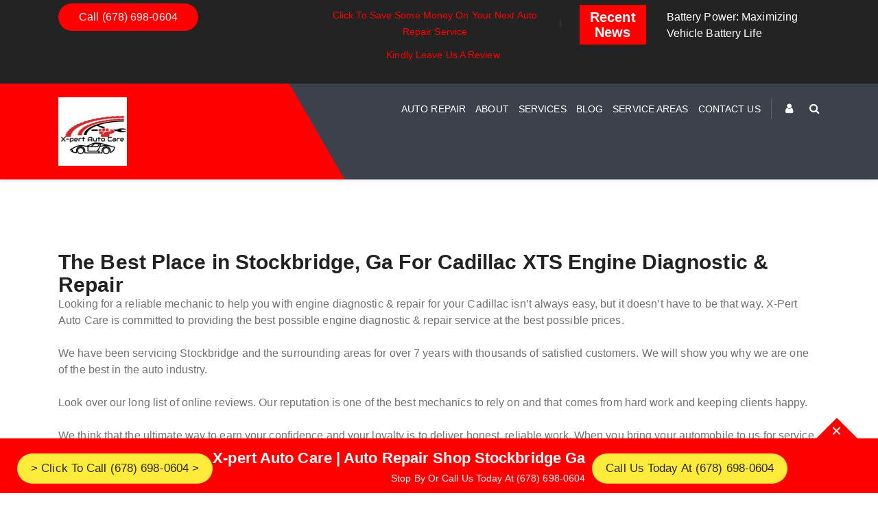

--- FILE ---
content_type: text/html; charset=UTF-8
request_url: https://xpertautocar.com/services/5746-2/the-best-place-in-stockbridge-ga-for-cadillac-xts-engine-diagnostic-repair/
body_size: 24573
content:
<!doctype html>
<html lang="en-US" prefix="og: https://ogp.me/ns#">
<head>

	<meta name="viewport" content="width=device-width, initial-scale=1">
	<link rel="profile" href="https://gmpg.org/xfn/11">
	<style id='swis-critical-css'>@charset "UTF-8";ul{box-sizing:border-box;margin-left:0}.entry-content{counter-reset:footnotes}:root{--wp--preset--font-size--normal:16px;--wp--preset--font-size--huge:42px;--rankmath-wp-adminbar-height:0;--wp--preset--aspect-ratio--square:1;--wp--preset--aspect-ratio--4-3:4/3;--wp--preset--aspect-ratio--3-4:3/4;--wp--preset--aspect-ratio--3-2:3/2;--wp--preset--aspect-ratio--2-3:2/3;--wp--preset--aspect-ratio--16-9:16/9;--wp--preset--aspect-ratio--9-16:9/16;--wp--preset--color--black:#000000;--wp--preset--color--cyan-bluish-gray:#abb8c3;--wp--preset--color--white:#ffffff;--wp--preset--color--pale-pink:#f78da7;--wp--preset--color--vivid-red:#cf2e2e;--wp--preset--color--luminous-vivid-orange:#ff6900;--wp--preset--color--luminous-vivid-amber:#fcb900;--wp--preset--color--light-green-cyan:#7bdcb5;--wp--preset--color--vivid-green-cyan:#00d084;--wp--preset--color--pale-cyan-blue:#8ed1fc;--wp--preset--color--vivid-cyan-blue:#0693e3;--wp--preset--color--vivid-purple:#9b51e0;--wp--preset--gradient--vivid-cyan-blue-to-vivid-purple:linear-gradient(135deg,rgba(6,147,227,1) 0%,rgb(155,81,224) 100%);--wp--preset--gradient--light-green-cyan-to-vivid-green-cyan:linear-gradient(135deg,rgb(122,220,180) 0%,rgb(0,208,130) 100%);--wp--preset--gradient--luminous-vivid-amber-to-luminous-vivid-orange:linear-gradient(135deg,rgba(252,185,0,1) 0%,rgba(255,105,0,1) 100%);--wp--preset--gradient--luminous-vivid-orange-to-vivid-red:linear-gradient(135deg,rgba(255,105,0,1) 0%,rgb(207,46,46) 100%);--wp--preset--gradient--very-light-gray-to-cyan-bluish-gray:linear-gradient(135deg,rgb(238,238,238) 0%,rgb(169,184,195) 100%);--wp--preset--gradient--cool-to-warm-spectrum:linear-gradient(135deg,rgb(74,234,220) 0%,rgb(151,120,209) 20%,rgb(207,42,186) 40%,rgb(238,44,130) 60%,rgb(251,105,98) 80%,rgb(254,248,76) 100%);--wp--preset--gradient--blush-light-purple:linear-gradient(135deg,rgb(255,206,236) 0%,rgb(152,150,240) 100%);--wp--preset--gradient--blush-bordeaux:linear-gradient(135deg,rgb(254,205,165) 0%,rgb(254,45,45) 50%,rgb(107,0,62) 100%);--wp--preset--gradient--luminous-dusk:linear-gradient(135deg,rgb(255,203,112) 0%,rgb(199,81,192) 50%,rgb(65,88,208) 100%);--wp--preset--gradient--pale-ocean:linear-gradient(135deg,rgb(255,245,203) 0%,rgb(182,227,212) 50%,rgb(51,167,181) 100%);--wp--preset--gradient--electric-grass:linear-gradient(135deg,rgb(202,248,128) 0%,rgb(113,206,126) 100%);--wp--preset--gradient--midnight:linear-gradient(135deg,rgb(2,3,129) 0%,rgb(40,116,252) 100%);--wp--preset--font-size--small:13px;--wp--preset--font-size--medium:20px;--wp--preset--font-size--large:36px;--wp--preset--font-size--x-large:42px;--wp--preset--font-family--inter:"Inter",sans-serif;--wp--preset--font-family--cardo:Cardo;--wp--preset--spacing--20:0.44rem;--wp--preset--spacing--30:0.67rem;--wp--preset--spacing--40:1rem;--wp--preset--spacing--50:1.5rem;--wp--preset--spacing--60:2.25rem;--wp--preset--spacing--70:3.38rem;--wp--preset--spacing--80:5.06rem;--wp--preset--shadow--natural:6px 6px 9px rgba(0, 0, 0, 0.2);--wp--preset--shadow--deep:12px 12px 50px rgba(0, 0, 0, 0.4);--wp--preset--shadow--sharp:6px 6px 0px rgba(0, 0, 0, 0.2);--wp--preset--shadow--outlined:6px 6px 0px -3px rgba(255, 255, 255, 1),6px 6px rgba(0, 0, 0, 1);--wp--preset--shadow--crisp:6px 6px 0px rgba(0, 0, 0, 1);--woocommerce:#7F54B3;--wc-green:#7ad03a;--wc-red:#a00;--wc-orange:#ffba00;--wc-blue:#2ea2cc;--wc-primary:#7F54B3;--wc-primary-text:white;--wc-secondary:#e9e6ed;--wc-secondary-text:#515151;--wc-highlight:#b3af54;--wc-highligh-text:white;--wc-content-bg:#fff;--wc-subtext:#767676;--blue:#007bff;--indigo:#6610f2;--purple:#6f42c1;--pink:#e83e8c;--red:#dc3545;--orange:#fd7e14;--yellow:#ffc107;--green:#28a745;--teal:#20c997;--cyan:#17a2b8;--white:#fff;--gray:#6c757d;--gray-dark:#343a40;--primary:#007bff;--secondary:#6c757d;--success:#28a745;--info:#17a2b8;--warning:#ffc107;--danger:#dc3545;--light:#f8f9fa;--dark:#343a40;--breakpoint-xs:0;--breakpoint-sm:576px;--breakpoint-md:768px;--breakpoint-lg:992px;--breakpoint-xl:1200px;--font-family-sans-serif:-apple-system,BlinkMacSystemFont,"Segoe UI",Roboto,"Helvetica Neue",Arial,sans-serif,"Apple Color Emoji","Segoe UI Emoji","Segoe UI Symbol";--font-family-monospace:SFMono-Regular,Menlo,Monaco,Consolas,"Liberation Mono","Courier New",monospace}html :where(img[class*=wp-image-]){height:auto;max-width:100%}@media only screen and (max-width:768px){:root{--woocommerce:#7F54B3;--wc-green:#7ad03a;--wc-red:#a00;--wc-orange:#ffba00;--wc-blue:#2ea2cc;--wc-primary:#7F54B3;--wc-primary-text:white;--wc-secondary:#e9e6ed;--wc-secondary-text:#515151;--wc-highlight:#b3af54;--wc-highligh-text:white;--wc-content-bg:#fff;--wc-subtext:#767676}}.alignleft{display:inline;float:left;margin-right:1.5em}.entry-content:after,.entry-content:before{content:"";display:table;table-layout:fixed}.entry-content:after{clear:both}body{letter-spacing:.1px;font-size:16px;color:#707070;line-height:24px;margin:0;padding:0;-webkit-font-smoothing:antialiased;counter-reset:my-sec-counter;overflow-x:hidden;background:#fff}.motov4_header{position:relative;z-index:999;box-shadow:0 0 10px rgb(0 0 0 / .1)}.motov4_fixed_header .motov4_header{position:absolute;top:0;left:0;right:0}.motov4_header_top{padding:10px 45px;background-color:#232323;color:#fff}.motov4_header_top>.motov4_header_top_inner:after{content:"";display:table;width:100%}.motov4_logo{margin-right:15px}.motov4_logo>a{font-family:Oswald,sans-serif;font-weight:900;font-size:22px;color:#fff}.motov4_logo>a>img{max-width:180px}.motov4_topheader_links{display:inline-block}.motov4_topheader_links>ul{list-style:none;padding:0;margin:0}.motov4_topheader_links>ul>li{display:inline-block;position:relative;padding:5px 12px}.motov4_topheader_links>ul>li:after{content:"";position:absolute;top:calc(50% - 5px);left:100%;margin-left:1px;height:10px;width:1px;background-color:rgb(255 255 255 / .2)}.motov4_topheader_links>ul>li:last-child:after{display:none}.motov4_topheader_links>ul>li>a{display:block;color:#cecece;font-size:14px}.motov4_topheader_links>ul>li:first-child{padding-left:0}.motov4_topheader_links>ul>li:last-child{padding-right:0}.motov4_header_btn_div .motov4_header_btn{height:40px;line-height:40px;padding:0 30px;display:inline-block;border-radius:50px;font-weight:400;border:none;font-size:16px;outline:0}.motov4_nav{flex:1;text-align:right}.motov4_nav>ul{list-style:none;padding:0;margin:0;display:inline-block;text-align:left}.motov4_nav>ul>li{display:inline-block;position:relative}.motov4_nav>ul>li>a{display:block;padding:10px 20px;color:#fff;font-size:16px}.motov4_nav>ul>li>ul{position:absolute;top:100%;right:0;min-width:250px;list-style:none;padding:5px 0;margin:0;background-color:#fff;text-align:left;box-shadow:0 0 10px rgb(0 0 0 / .1);opacity:0;visibility:hidden;-webkit-transform:translate(-10px,10px);-moz-transform:translate(-10px,10px);-ms-transform:translate(-10px,10px);transform:translate(-10px,10px)}.motov4_nav>ul>li>ul>li{position:relative;padding-left:0}.motov4_nav>ul>li>ul>li>a{display:block;padding:10px 15px;color:inherit;font-size:14px}.motov4_header_icon{border-left:1px solid rgb(255 255 255 / .15);margin-left:20px}.motov4_header_icon>ul{list-style:none;padding:0;margin:0}.motov4_header_icon>ul>li{display:inline-block}.motov4_header_icon>ul>li>a{display:block;width:auto;height:30px;line-height:30px;text-align:center;color:#fff;margin-left:20px}.motov4_header_icon>ul>li.motov4_nav_toggle{width:30px;padding:7px 7px 0;vertical-align:middle;-webkit-transform:translateY(-4px);-moz-transform:translateY(-4px);-ms-transform:translateY(-4px);transform:translateY(-4px);display:none}.motov4_header_icon>ul>li.motov4_nav_toggle>span{display:block;height:2px;border-radius:3px;margin-bottom:3px;background:#fff}.motov4_header_icon>ul>li.motov4_nav_toggle>span:last-child{margin-bottom:0}button{height:50px;line-height:50px;padding:0 30px;display:inline-block;font-weight:400;border:1px solid #fff0;font-size:16px}.motov4_search_wrapper{position:fixed;top:0;left:0;right:0;bottom:0;z-index:9999;overflow:auto;padding:100px 15px;opacity:0;visibility:hidden}.motov4_search_wrapper>.motov4_search_close{position:absolute;top:15px;right:45px;width:50px;height:50px;line-height:50px;text-align:center;font-size:30px;color:#e4e4e4}.motov4_search_wrapper>.motov4_search_input>.motov4_search_box{position:relative;opacity:0;-webkit-transform:translateY(100px);-moz-transform:translateY(100px);-ms-transform:translateY(100px);transform:translateY(100px)}@media (max-width:1366px){.motov4_nav>ul>li>a{padding:10px 12px;font-size:14px}.motov4_header_icon{margin-left:10px}}@media (max-width:992px){.motov4_header_icon{border-left:none}.motov4_header_icon>ul>li.motov4_nav_toggle{display:inline-block;margin-left:10px}.motov4_logo{flex:1}.motov4_logo>a>img{max-width:150px}.motov4_nav{position:fixed;top:0;left:-300px;bottom:0;width:300px;overflow:auto;padding:10px 0;background-color:#292929;text-align:left}.motov4_nav>ul>li>a{padding:10px 20px}.motov4_nav>ul>li{display:block}.motov4_nav>ul li.menu-item-has-children:after{content:"";position:absolute;top:18px;right:20px;border-left:4px solid #fff0;border-right:4px solid #fff0;border-top:4px solid #ccc}.motov4_nav>ul>li>ul{position:relative;left:auto;right:auto;top:auto;opacity:1;visibility:visible;padding-left:15px;box-shadow:none;display:none}}p{font-family:Lato,sans-serif}h1,h2{line-height:1.1;font-weight:600}img{max-width:100%;vertical-align:middle;border-style:none}.no_padder{padding:0}@media (min-width:768px){.container{width:750px;max-width:750px}}@media (min-width:992px){.container{width:970px;max-width:970px}}@media (min-width:1200px){.container{width:1200px;max-width:1200px}}.motov4_header.motov4_custom_header .motov4_header_top{padding:5px 45px;background-color:#232323}.motov4_news_heading{text-align:center;padding:7px;margin:2px 0}.motov4_news_heading h2{font-size:20px;font-weight:600;color:#fff}.motov4_nav>ul>li:last-child>a{padding-right:0}.motov4_search_wrapper>.motov4_search_input{margin:0 auto;max-width:1000px;background-color:#fff0;padding:20px;position:absolute;width:70%;left:50%;top:50%;transform:translate(-50%,-50%);-webkit-transform:translate(-50%,-50%);-moz-transform:translate(-50%,-50%);-ms-transform:translate(-50%,-50%);-o-transform:translate(-50%,-50%)}.motov4_search_wrapper>.motov4_search_input input{display:inline-block;width:calc(100% - 100px);height:50px;border:1px solid #eaeaea;border-radius:50px;line-height:50px;padding-left:30px}.motov4_search_wrapper>.motov4_search_input .search-submit{display:inline-block;width:80px;float:right;height:50px;border-radius:50px;padding:0;line-height:50px;text-align:center}.motov4_search_wrapper{background:rgb(0 0 0 / .7);background-image:none}.motov4_multicolor{background:#222;position:relative}.motov4_multicolor .motov4_left_section{position:absolute;left:-50px;top:0;width:40%;height:100%;transform:skewX(30deg);background:red}.motov4_multicolor .motov4_logo{padding:20px 0;min-height:74px}.motov4_multicolor .motov4_logo a{display:inline-block}.motov4_multicolor .motov4_menu{display:flex;justify-content:flex-end;padding:20px 0;align-items:center}.motov4_multicolor .motov4_menu .motov4_nav{flex:1;text-align:right}.motov4_multicolor .motov4_menu .motov4_nav ul li a{text-decoration:none;display:block;padding:5px 0;text-transform:uppercase;position:relative;font-size:14px;margin:0 5px}.motov4_multicolor .motov4_menu .motov4_nav>ul>li>a:after{position:absolute;content:'';left:50%;height:2px;top:100%;transform:translateX(-50%);background:#ff5150;width:0}.motov4_multicolor .motov4_menu .motov4_nav ul li.current_page_item a:after{width:100%}.motov4_multicolor .motov4_menu .motov4_nav ul li ul.sub-menu{position:absolute;margin:0;padding:0;left:0;text-align:left;top:100%;min-width:200px;background:#ff5051;opacity:0;z-index:1;visibility:hidden;transform:translateY(30px);-webkit-transform:translateY(30px);-moz-transform:translateY(30px);-ms-transform:translateY(30px);-o-transform:translateY(30px)}.motov4_multicolor .motov4_menu .motov4_nav ul li ul.sub-menu li{width:100%}.motov4_multicolor .motov4_menu .motov4_nav ul li ul.sub-menu li a{margin:0;padding:8px 12px}.motov4_multicolor .motov4_menu .motov4_header_icon{text-align:right}.motov4_logo a{display:inline-block}.fa{-moz-osx-font-smoothing:grayscale;-webkit-font-smoothing:antialiased;text-rendering:auto}@font-face{font-family:"Font Awesome 5 Free";font-style:normal;font-weight:400;font-display:block;src:url(/wp-content/themes/motov4/assets/webfonts/fa-regular-400.eot);src:url(/wp-content/themes/motov4/assets/webfonts/fa-regular-400.eot?) format("embedded-opentype"),url(/wp-content/themes/motov4/assets/webfonts/fa-regular-400.woff2) format("woff2"),url(/wp-content/themes/motov4/assets/webfonts/fa-regular-400.woff) format("woff"),url(/wp-content/themes/motov4/assets/webfonts/fa-regular-400.ttf) format("truetype"),url(/wp-content/themes/motov4/assets/webfonts/fa-regular-400.svg) format("svg")}@font-face{font-family:"Font Awesome 5 Free";font-style:normal;font-weight:900;font-display:block;src:url(/wp-content/themes/motov4/assets/webfonts/fa-solid-900.eot);src:url(/wp-content/themes/motov4/assets/webfonts/fa-solid-900.eot?) format("embedded-opentype"),url(/wp-content/themes/motov4/assets/webfonts/fa-solid-900.woff2) format("woff2"),url(/wp-content/themes/motov4/assets/webfonts/fa-solid-900.woff) format("woff"),url(/wp-content/themes/motov4/assets/webfonts/fa-solid-900.ttf) format("truetype"),url(/wp-content/themes/motov4/assets/webfonts/fa-solid-900.svg) format("svg")}@font-face{font-family:FontAwesome;src:url(/wp-content/themes/motov4/assets/fonts/fontawesome-webfont.eot?v=4.7.0);src:url(/wp-content/themes/motov4/assets/fonts/fontawesome-webfont.eot?) format('embedded-opentype'),url(/wp-content/themes/motov4/assets/fonts/fontawesome-webfont.woff2?v=4.7.0) format('woff2'),url(/wp-content/themes/motov4/assets/fonts/fontawesome-webfont.woff?v=4.7.0) format('woff'),url(/wp-content/themes/motov4/assets/fonts/fontawesome-webfont.ttf?v=4.7.0) format('truetype'),url(/wp-content/themes/motov4/assets/fonts/fontawesome-webfont.svg?v=4.7.0) format('svg');font-weight:400;font-style:normal}*,::after,::before{box-sizing:border-box}html{font-family:sans-serif;line-height:1.15;-webkit-text-size-adjust:100%;-ms-text-size-adjust:100%;-ms-overflow-style:scrollbar}@-ms-viewport{width:device-width}article,main{display:block}p,ul{margin-top:0;margin-bottom:1rem}ul ul{margin-bottom:0}strong{font-weight:bolder}a{text-decoration:none;background-color:#fff0;-webkit-text-decoration-skip:objects}a:not([href]):not([tabindex]){color:inherit;text-decoration:none}button{border-radius:0;text-transform:none}button,input{outline:0;box-shadow:none;margin:0;font-family:inherit;font-size:inherit;line-height:inherit;overflow:visible}[type=submit],button{-webkit-appearance:button}[type=submit]::-moz-foclp-inner,button::-moz-foclp-inner{padding:0;border-style:none}::-webkit-file-upload-button{font:inherit;-webkit-appearance:button}h1{font-size:2.5rem}h2{font-size:30px}.container{width:100%;padding-right:15px;padding-left:15px;margin-right:auto;margin-left:auto}@media (min-width:576px){.container{max-width:540px}}@media (min-width:768px){.container{max-width:720px}}@media (min-width:992px){.container{max-width:960px}}@media (min-width:1200px){.container{max-width:1140px}}.row{display:-ms-flexbox;display:flex;-ms-flex-wrap:wrap;flex-wrap:wrap;margin-right:-15px;margin-left:-15px}.col-6,.col-lg-4,.col-lg-8,.col-md-12,.col-md-4,.col-md-8,.col-sm-5,.col-sm-7{position:relative;width:100%;min-height:1px;padding-right:15px;padding-left:15px}.col-6{-ms-flex:0 0 50%;flex:0 0 50%}@media (min-width:576px){.col-sm-5{-ms-flex:0 0 41.666667%;flex:0 0 41.666667%;max-width:41.666667%}.col-sm-7{-ms-flex:0 0 58.333333%;flex:0 0 58.333333%;max-width:58.333333%}}@media (min-width:768px){.col-md-4{-ms-flex:0 0 33.333333%;flex:0 0 33.333333%;max-width:33.333333%}.col-md-8{-ms-flex:0 0 66.666667%;flex:0 0 66.666667%;max-width:66.666667%}.col-md-12{-ms-flex:0 0 100%;flex:0 0 100%;max-width:100%}}@media (min-width:992px){.col-lg-4{-ms-flex:0 0 33.333333%;flex:0 0 33.333333%;max-width:33.333333%}.col-lg-8{-ms-flex:0 0 66.666667%;flex:0 0 66.666667%;max-width:66.666667%}}.text-right{text-align:right!important}.text-center{text-align:center!important}.col-6{-webkit-box-flex:0;-webkit-flex:0 0 50%;-ms-flex:0 0 50%;flex:0 0 50%;max-width:50%}@media (min-width:576px){.col-sm-5{-webkit-box-flex:0;-webkit-flex:0 0 41.666667%;-ms-flex:0 0 41.666667%;flex:0 0 41.666667%;max-width:41.666667%}.col-sm-7{-webkit-box-flex:0;-webkit-flex:0 0 58.333333%;-ms-flex:0 0 58.333333%;flex:0 0 58.333333%;max-width:58.333333%}}@media (min-width:768px){.col-md-4{-webkit-box-flex:0;-webkit-flex:0 0 33.333333%;-ms-flex:0 0 33.333333%;flex:0 0 33.333333%;max-width:33.333333%}.col-md-8{-webkit-box-flex:0;-webkit-flex:0 0 66.666667%;-ms-flex:0 0 66.666667%;flex:0 0 66.666667%;max-width:66.666667%}.col-md-12{-webkit-box-flex:0;-webkit-flex:0 0 100%;-ms-flex:0 0 100%;flex:0 0 100%;max-width:100%}}@media (min-width:992px){.col-lg-4{-webkit-box-flex:0;-webkit-flex:0 0 33.333333%;-ms-flex:0 0 33.333333%;flex:0 0 33.333333%;max-width:33.333333%}.col-lg-8{-webkit-box-flex:0;-webkit-flex:0 0 66.666667%;-ms-flex:0 0 66.666667%;flex:0 0 66.666667%;max-width:66.666667%}}@font-face{font-family:FontAwesome;src:url(/wp-content/plugins/elementor/assets/lib/font-awesome/fonts/fontawesome-webfont.eot?v=4.7.0);src:url(/wp-content/plugins/elementor/assets/lib/font-awesome/fonts/fontawesome-webfont.eot?) format('embedded-opentype'),url(/wp-content/plugins/elementor/assets/lib/font-awesome/fonts/fontawesome-webfont.woff2?v=4.7.0) format('woff2'),url(/wp-content/plugins/elementor/assets/lib/font-awesome/fonts/fontawesome-webfont.woff?v=4.7.0) format('woff'),url(/wp-content/plugins/elementor/assets/lib/font-awesome/fonts/fontawesome-webfont.ttf?v=4.7.0) format('truetype'),url(/wp-content/plugins/elementor/assets/lib/font-awesome/fonts/fontawesome-webfont.svg?v=4.7.0) format('svg');font-weight:400;font-style:normal}.fa{display:inline-block;font:14px/1 FontAwesome;font-size:inherit;text-rendering:auto;-webkit-font-smoothing:antialiased;-moz-osx-font-smoothing:grayscale}.fa-search:before{content:"\f002"}.fa-user:before{content:"\f007"}.fa-times:before{content:"\f00d"}@media (max-width:768px){.motov4_header_top_inner [class*=col-lg]{text-align:center!important}.motov4_header.motov4_custom_header .motov4_header_top{height:auto}}@media (max-width:767px){.motov4_multicolor .motov4_left_section{width:50%}}.hs_stickybar_wrapper{position:fixed;bottom:0;left:0;right:0;z-index:99999}.hs_stickybar_wrapper>.hs_stickybar_inner{padding:15px 15px 8px;min-height:80px;color:#fff;display:flex;align-items:center;flex-wrap:wrap;background-color:red}.hs_stickybar_toggle{position:absolute;bottom:100%;right:30px;border-left:30px solid #fff0;border-right:30px solid #fff0}.hs_stickybar_content{text-align:right;min-width:300px}.hs_stickybar_content>h1{font-size:22px;color:#fff;margin:0 0 5px}.hs_stickybar_content>p{font-size:14px;margin:0;color:#fff}.hs_stick_btn{color:#292929;display:inline-block;padding:15px 35px;background-color:#ffeb3b;border-radius:50px;font-size:20px;margin-left:30px}.hs_stickybar_toggle>span{width:15px;height:2px;background-color:#fff;border-radius:3px;display:block;position:absolute;top:18px;left:-8px}.hs_stickybar_toggle>span:nth-child(1){-webkit-transform:rotate(45deg);-moz-transform:rotate(45deg);-ms-transform:rotate(45deg);transform:rotate(45deg)}.hs_stickybar_toggle>span:nth-child(2){-webkit-transform:rotate(-45deg);-moz-transform:rotate(-45deg);-ms-transform:rotate(-45deg);transform:rotate(-45deg)}@media (max-width:1400px){.hs_stick_btn{padding:10px 20px;font-size:17px;margin-left:10px}}@media (max-width:1200px){.hs_stick_btn{padding:6px 16px;font-size:15px;margin-left:5px}.hs_stickybar_content{min-width:auto}}@media (max-width:991px){.hs_stickybar_content p{font-size:15px}.hs_stickybar_wrapper>.hs_stickybar_inner{justify-content:center}.motov4_nav .motov4-menu li a{color:#fff!important;font-size:15px}.motov4_nav .motov4-menu{width:100%}.motov4_nav .motov4-menu li ul.sub-menu li a{padding:10px 0}.motov4_nav .motov4-menu li ul.sub-menu{background:#222!important}.motov4_multicolor .motov4_menu .motov4_nav{text-align:left}.motov4_multicolor .motov4_menu>.motov4_nav>ul>li{margin-bottom:15px}.motov4_multicolor .motov4_menu .motov4_nav ul{width:100%;padding-top:20px}.motov4_nav>ul>li>a{color:#fff!important}}@media (max-width:655px){.hs_stickybar_content,.hs_stickybar_wrapper>.hs_stickybar_inner{text-align:center}.hs_stickybar_wrapper>.hs_stickybar_inner{flex-direction:column;align-items:center}.hs_stick_btn{margin:10px 0}}@media (max-width:576px){.motov4_search_wrapper>.motov4_search_input{width:100%}.motov4_search_wrapper>.motov4_search_input input{width:calc(100% - 90px)}.motov4_nav{width:230px;top:0;z-index:10}.motov4_nav>ul{width:100%}}@media (max-width:480px){.motov4_multicolor .motov4_left_section{width:70%}.motov4_header_icon>ul>li>a{width:25px;height:25px;margin-left:0}.motov4_header_icon>ul>li.motov4_nav_toggle{padding:4px 7px 0}}body,body p{font-family:,sans-serif}h1,h2{margin-top:0;margin-bottom:.5rem;font-family:Montserrat,sans-serif;font-style:normal;color:#222}.page .motov4_page_content_wrapper{margin-top:80px}.motov4_news_heading{background:red}.motov4_header_btn_div .motov4_header_btn{background:red;color:#fff}.motov4_multicolor{background-color:#3c414c}.motov4_custom_header .motov4_nav>ul>li>a{color:#fff}.motov4_multicolor .motov4_menu .motov4_nav ul li a:after,.motov4_multicolor .motov4_menu .motov4_nav ul li.current_page_item a:after{background:red}.motov4_custom_header .motov4_nav>ul>li ul.sub-menu,.motov4_multicolor .motov4_menu .motov4_nav ul li ul.sub-menu{background-color:#fff}.motov4_custom_header .motov4_nav>ul>li ul.sub-menu,.motov4_multicolor .motov4_menu .motov4_nav ul li ul.sub-menu li a{color:#000}.motov4_custom_header .motov4_topheader_links>ul>li>a{color:red}.motov4_header>.motov4_header_top,.motov4_news_slider a{color:#fff}.search-submit,button{background:red;color:#fff;border-color:red}a{color:#3c414c}.hs_stickybar_toggle{border-bottom:30px solid red}.motov4_header_icon .fa{color:#fff}h1,h2,p{margin:0}@media (min-width:993px) and (max-width:1200px){.motov4_multicolor .motov4_menu .motov4_nav ul li a{font-size:12px}}</style>

<!-- Search Engine Optimization by Rank Math PRO - https://rankmath.com/ -->
<title>The Best Place in Stockbridge, Ga For Cadillac XTS Engine Diagnostic &amp; Repair | Auto Repair Shop Stockbridge Ga | Call Us</title>
<link rel='preconnect' href='//www.googletagmanager.com' />
<link rel='preconnect' href='//my.reviewpops.com' />
<link rel='preconnect' href='//analytics.h-supertools.com' />
<link rel='preconnect' href='//www.google.com' />
<link rel='dns-prefetch' href='//www.googletagmanager.com' />
<link rel='dns-prefetch' href='//my.reviewpops.com' />
<link rel='dns-prefetch' href='//analytics.h-supertools.com' />
<link rel='dns-prefetch' href='//www.google.com' />

<meta name="description" content="Looking for a reliable mechanic to help you with engine diagnostic &amp; repair for your Cadillac isn&#039;t always easy, but it doesn&#039;t have to be that way."/>
<meta name="robots" content="follow, index, max-snippet:-1, max-video-preview:-1, max-image-preview:large"/>
<link rel="canonical" href="https://xpertautocar.com/services/5746-2/the-best-place-in-stockbridge-ga-for-cadillac-xts-engine-diagnostic-repair/" />
<meta property="og:locale" content="en_US" />
<meta property="og:type" content="article" />
<meta property="og:title" content="The Best Place in Stockbridge, Ga For Cadillac XTS Engine Diagnostic &amp; Repair | Auto Repair Shop Stockbridge Ga | Call Us" />
<meta property="og:description" content="Looking for a reliable mechanic to help you with engine diagnostic &amp; repair for your Cadillac isn&#039;t always easy, but it doesn&#039;t have to be that way." />
<meta property="og:url" content="https://xpertautocar.com/services/5746-2/the-best-place-in-stockbridge-ga-for-cadillac-xts-engine-diagnostic-repair/" />
<meta property="og:site_name" content="Auto Repair Shop Stockbridge Ga | Call Us" />
<meta property="article:publisher" content="https://facebook.com/xpertautocare" />
<meta property="article:published_time" content="2022-03-26T06:54:28+00:00" />
<meta name="twitter:card" content="summary_large_image" />
<meta name="twitter:title" content="The Best Place in Stockbridge, Ga For Cadillac XTS Engine Diagnostic &amp; Repair | Auto Repair Shop Stockbridge Ga | Call Us" />
<meta name="twitter:description" content="Looking for a reliable mechanic to help you with engine diagnostic &amp; repair for your Cadillac isn&#039;t always easy, but it doesn&#039;t have to be that way." />
<meta name="twitter:site" content="@X_PertAutoCare" />
<meta name="twitter:creator" content="@X_PertAutoCare" />
<meta name="twitter:label1" content="Time to read" />
<meta name="twitter:data1" content="1 minute" />
<script type="application/ld+json" class="rank-math-schema-pro">{"@context":"https://schema.org","@graph":[{"@type":"Place","@id":"https://xpertautocar.com/#place","geo":{"@type":"GeoCoordinates","latitude":"-25.099390","longitude":"-50.111778"},"hasMap":"https://www.google.com/maps/search/?api=1&amp;query=-25.099390,-50.111778","address":{"@type":"PostalAddress","streetAddress":"4248 N. Henry Blvd Suite D","addressLocality":"Stockbridge","addressRegion":"Georgia","postalCode":"30281","addressCountry":"United States"}},{"@type":["AutoRepair","Organization"],"@id":"https://xpertautocar.com/#organization","name":"X-pert Auto Care","url":"https://xpertautocar.com","sameAs":["https://facebook.com/xpertautocare","https://twitter.com/X_PertAutoCare"],"email":"info@xpertautocar.com","address":{"@type":"PostalAddress","streetAddress":"4248 N. Henry Blvd Suite D","addressLocality":"Stockbridge","addressRegion":"Georgia","postalCode":"30281","addressCountry":"United States"},"logo":{"@type":"ImageObject","@id":"https://xpertautocar.com/#logo","url":"https://xpertautocar.com/wp-content/uploads/2022/03/X-pert-Auto-Care-logo-300x300-New-3.png","contentUrl":"https://xpertautocar.com/wp-content/uploads/2022/03/X-pert-Auto-Care-logo-300x300-New-3.png","caption":"X-pert Auto Care","inLanguage":"en-US","width":"200","height":"200"},"openingHours":["Monday,Tuesday,Wednesday,Thursday,Friday 09:00-18:00","Saturday 09:00-14:00"],"location":{"@id":"https://xpertautocar.com/#place"},"image":{"@id":"https://xpertautocar.com/#logo"},"telephone":"+1-678-698-0604"},{"@type":"WebSite","@id":"https://xpertautocar.com/#website","url":"https://xpertautocar.com","name":"X-pert Auto Care","publisher":{"@id":"https://xpertautocar.com/#organization"},"inLanguage":"en-US"},{"@type":"ImageObject","@id":"https://xpertautocar.com/wp-content/uploads/2022/03/X-pert-Auto-Care-logo-100x100-New-3.png","url":"https://xpertautocar.com/wp-content/uploads/2022/03/X-pert-Auto-Care-logo-100x100-New-3.png","width":"200","height":"200","inLanguage":"en-US"},{"@type":"WebPage","@id":"https://xpertautocar.com/services/5746-2/the-best-place-in-stockbridge-ga-for-cadillac-xts-engine-diagnostic-repair/#webpage","url":"https://xpertautocar.com/services/5746-2/the-best-place-in-stockbridge-ga-for-cadillac-xts-engine-diagnostic-repair/","name":"The Best Place in Stockbridge, Ga For Cadillac XTS Engine Diagnostic &amp; Repair | Auto Repair Shop Stockbridge Ga | Call Us","datePublished":"2022-03-26T06:54:28+00:00","dateModified":"2022-03-26T06:54:28+00:00","isPartOf":{"@id":"https://xpertautocar.com/#website"},"primaryImageOfPage":{"@id":"https://xpertautocar.com/wp-content/uploads/2022/03/X-pert-Auto-Care-logo-100x100-New-3.png"},"inLanguage":"en-US"},{"@type":"Person","@id":"https://xpertautocar.com/author/support_team/","name":"Support_Team","url":"https://xpertautocar.com/author/support_team/","image":{"@type":"ImageObject","@id":"https://secure.gravatar.com/avatar/82bf36d14ba5b3c6e568968ac3f7f3eb035f01619dba0c60ec96816adb183055?s=96&amp;d=mm&amp;r=g","url":"https://secure.gravatar.com/avatar/82bf36d14ba5b3c6e568968ac3f7f3eb035f01619dba0c60ec96816adb183055?s=96&amp;d=mm&amp;r=g","caption":"Support_Team","inLanguage":"en-US"},"worksFor":{"@id":"https://xpertautocar.com/#organization"}},{"@type":"Article","headline":"The Best Place in Stockbridge, Ga For Cadillac XTS Engine Diagnostic &amp; Repair | Auto Repair Shop","datePublished":"2022-03-26T06:54:28+00:00","dateModified":"2022-03-26T06:54:28+00:00","author":{"@id":"https://xpertautocar.com/author/support_team/","name":"Support_Team"},"publisher":{"@id":"https://xpertautocar.com/#organization"},"description":"Looking for a reliable mechanic to help you with engine diagnostic &amp; repair for your Cadillac isn&#039;t always easy, but it doesn&#039;t have to be that way.","name":"The Best Place in Stockbridge, Ga For Cadillac XTS Engine Diagnostic &amp; Repair | Auto Repair Shop","@id":"https://xpertautocar.com/services/5746-2/the-best-place-in-stockbridge-ga-for-cadillac-xts-engine-diagnostic-repair/#richSnippet","isPartOf":{"@id":"https://xpertautocar.com/services/5746-2/the-best-place-in-stockbridge-ga-for-cadillac-xts-engine-diagnostic-repair/#webpage"},"image":{"@id":"https://xpertautocar.com/wp-content/uploads/2022/03/X-pert-Auto-Care-logo-100x100-New-3.png"},"inLanguage":"en-US","mainEntityOfPage":{"@id":"https://xpertautocar.com/services/5746-2/the-best-place-in-stockbridge-ga-for-cadillac-xts-engine-diagnostic-repair/#webpage"}}]}</script>
<!-- /Rank Math WordPress SEO plugin -->

<link rel="alternate" type="application/rss+xml" title="Auto Repair Shop Stockbridge Ga | Call Us &raquo; Feed" href="https://xpertautocar.com/feed/" />
<link rel="alternate" title="oEmbed (JSON)" type="application/json+oembed" href="https://xpertautocar.com/wp-json/oembed/1.0/embed?url=https%3A%2F%2Fxpertautocar.com%2Fservices%2F5746-2%2Fthe-best-place-in-stockbridge-ga-for-cadillac-xts-engine-diagnostic-repair%2F" />
<link rel="alternate" title="oEmbed (XML)" type="text/xml+oembed" href="https://xpertautocar.com/wp-json/oembed/1.0/embed?url=https%3A%2F%2Fxpertautocar.com%2Fservices%2F5746-2%2Fthe-best-place-in-stockbridge-ga-for-cadillac-xts-engine-diagnostic-repair%2F&#038;format=xml" />
<style id='wp-img-auto-sizes-contain-inline-css' type='text/css'>
img:is([sizes=auto i],[sizes^="auto," i]){contain-intrinsic-size:3000px 1500px}
/*# sourceURL=wp-img-auto-sizes-contain-inline-css */
</style>
<style id='wp-emoji-styles-inline-css' type='text/css'>

	img.wp-smiley, img.emoji {
		display: inline !important;
		border: none !important;
		box-shadow: none !important;
		height: 1em !important;
		width: 1em !important;
		margin: 0 0.07em !important;
		vertical-align: -0.1em !important;
		background: none !important;
		padding: 0 !important;
	}
/*# sourceURL=wp-emoji-styles-inline-css */
</style>
<link rel='preload' as='style' data-id='wp-block-library-css' href='https://xpertautocar.com/wp-includes/css/dist/block-library/style.min.css' type='text/css' media='all' />
<link rel='stylesheet' id='wp-block-library-css' href='https://xpertautocar.com/wp-includes/css/dist/block-library/style.min.css' type='text/css' media='print' data-swis='loading' onload='this.media="all";this.dataset.swis="loaded"' />
<noscript><link rel='stylesheet' id='wp-block-library-css' href='https://xpertautocar.com/wp-includes/css/dist/block-library/style.min.css' type='text/css' media='all' /></noscript>
<style id='classic-theme-styles-inline-css' type='text/css'>
/*! This file is auto-generated */
.wp-block-button__link{color:#fff;background-color:#32373c;border-radius:9999px;box-shadow:none;text-decoration:none;padding:calc(.667em + 2px) calc(1.333em + 2px);font-size:1.125em}.wp-block-file__button{background:#32373c;color:#fff;text-decoration:none}
/*# sourceURL=/wp-includes/css/classic-themes.min.css */
</style>
<style id='global-styles-inline-css' type='text/css'>
:root{--wp--preset--aspect-ratio--square: 1;--wp--preset--aspect-ratio--4-3: 4/3;--wp--preset--aspect-ratio--3-4: 3/4;--wp--preset--aspect-ratio--3-2: 3/2;--wp--preset--aspect-ratio--2-3: 2/3;--wp--preset--aspect-ratio--16-9: 16/9;--wp--preset--aspect-ratio--9-16: 9/16;--wp--preset--color--black: #000000;--wp--preset--color--cyan-bluish-gray: #abb8c3;--wp--preset--color--white: #ffffff;--wp--preset--color--pale-pink: #f78da7;--wp--preset--color--vivid-red: #cf2e2e;--wp--preset--color--luminous-vivid-orange: #ff6900;--wp--preset--color--luminous-vivid-amber: #fcb900;--wp--preset--color--light-green-cyan: #7bdcb5;--wp--preset--color--vivid-green-cyan: #00d084;--wp--preset--color--pale-cyan-blue: #8ed1fc;--wp--preset--color--vivid-cyan-blue: #0693e3;--wp--preset--color--vivid-purple: #9b51e0;--wp--preset--gradient--vivid-cyan-blue-to-vivid-purple: linear-gradient(135deg,rgb(6,147,227) 0%,rgb(155,81,224) 100%);--wp--preset--gradient--light-green-cyan-to-vivid-green-cyan: linear-gradient(135deg,rgb(122,220,180) 0%,rgb(0,208,130) 100%);--wp--preset--gradient--luminous-vivid-amber-to-luminous-vivid-orange: linear-gradient(135deg,rgb(252,185,0) 0%,rgb(255,105,0) 100%);--wp--preset--gradient--luminous-vivid-orange-to-vivid-red: linear-gradient(135deg,rgb(255,105,0) 0%,rgb(207,46,46) 100%);--wp--preset--gradient--very-light-gray-to-cyan-bluish-gray: linear-gradient(135deg,rgb(238,238,238) 0%,rgb(169,184,195) 100%);--wp--preset--gradient--cool-to-warm-spectrum: linear-gradient(135deg,rgb(74,234,220) 0%,rgb(151,120,209) 20%,rgb(207,42,186) 40%,rgb(238,44,130) 60%,rgb(251,105,98) 80%,rgb(254,248,76) 100%);--wp--preset--gradient--blush-light-purple: linear-gradient(135deg,rgb(255,206,236) 0%,rgb(152,150,240) 100%);--wp--preset--gradient--blush-bordeaux: linear-gradient(135deg,rgb(254,205,165) 0%,rgb(254,45,45) 50%,rgb(107,0,62) 100%);--wp--preset--gradient--luminous-dusk: linear-gradient(135deg,rgb(255,203,112) 0%,rgb(199,81,192) 50%,rgb(65,88,208) 100%);--wp--preset--gradient--pale-ocean: linear-gradient(135deg,rgb(255,245,203) 0%,rgb(182,227,212) 50%,rgb(51,167,181) 100%);--wp--preset--gradient--electric-grass: linear-gradient(135deg,rgb(202,248,128) 0%,rgb(113,206,126) 100%);--wp--preset--gradient--midnight: linear-gradient(135deg,rgb(2,3,129) 0%,rgb(40,116,252) 100%);--wp--preset--font-size--small: 13px;--wp--preset--font-size--medium: 20px;--wp--preset--font-size--large: 36px;--wp--preset--font-size--x-large: 42px;--wp--preset--spacing--20: 0.44rem;--wp--preset--spacing--30: 0.67rem;--wp--preset--spacing--40: 1rem;--wp--preset--spacing--50: 1.5rem;--wp--preset--spacing--60: 2.25rem;--wp--preset--spacing--70: 3.38rem;--wp--preset--spacing--80: 5.06rem;--wp--preset--shadow--natural: 6px 6px 9px rgba(0, 0, 0, 0.2);--wp--preset--shadow--deep: 12px 12px 50px rgba(0, 0, 0, 0.4);--wp--preset--shadow--sharp: 6px 6px 0px rgba(0, 0, 0, 0.2);--wp--preset--shadow--outlined: 6px 6px 0px -3px rgb(255, 255, 255), 6px 6px rgb(0, 0, 0);--wp--preset--shadow--crisp: 6px 6px 0px rgb(0, 0, 0);}:where(.is-layout-flex){gap: 0.5em;}:where(.is-layout-grid){gap: 0.5em;}body .is-layout-flex{display: flex;}.is-layout-flex{flex-wrap: wrap;align-items: center;}.is-layout-flex > :is(*, div){margin: 0;}body .is-layout-grid{display: grid;}.is-layout-grid > :is(*, div){margin: 0;}:where(.wp-block-columns.is-layout-flex){gap: 2em;}:where(.wp-block-columns.is-layout-grid){gap: 2em;}:where(.wp-block-post-template.is-layout-flex){gap: 1.25em;}:where(.wp-block-post-template.is-layout-grid){gap: 1.25em;}.has-black-color{color: var(--wp--preset--color--black) !important;}.has-cyan-bluish-gray-color{color: var(--wp--preset--color--cyan-bluish-gray) !important;}.has-white-color{color: var(--wp--preset--color--white) !important;}.has-pale-pink-color{color: var(--wp--preset--color--pale-pink) !important;}.has-vivid-red-color{color: var(--wp--preset--color--vivid-red) !important;}.has-luminous-vivid-orange-color{color: var(--wp--preset--color--luminous-vivid-orange) !important;}.has-luminous-vivid-amber-color{color: var(--wp--preset--color--luminous-vivid-amber) !important;}.has-light-green-cyan-color{color: var(--wp--preset--color--light-green-cyan) !important;}.has-vivid-green-cyan-color{color: var(--wp--preset--color--vivid-green-cyan) !important;}.has-pale-cyan-blue-color{color: var(--wp--preset--color--pale-cyan-blue) !important;}.has-vivid-cyan-blue-color{color: var(--wp--preset--color--vivid-cyan-blue) !important;}.has-vivid-purple-color{color: var(--wp--preset--color--vivid-purple) !important;}.has-black-background-color{background-color: var(--wp--preset--color--black) !important;}.has-cyan-bluish-gray-background-color{background-color: var(--wp--preset--color--cyan-bluish-gray) !important;}.has-white-background-color{background-color: var(--wp--preset--color--white) !important;}.has-pale-pink-background-color{background-color: var(--wp--preset--color--pale-pink) !important;}.has-vivid-red-background-color{background-color: var(--wp--preset--color--vivid-red) !important;}.has-luminous-vivid-orange-background-color{background-color: var(--wp--preset--color--luminous-vivid-orange) !important;}.has-luminous-vivid-amber-background-color{background-color: var(--wp--preset--color--luminous-vivid-amber) !important;}.has-light-green-cyan-background-color{background-color: var(--wp--preset--color--light-green-cyan) !important;}.has-vivid-green-cyan-background-color{background-color: var(--wp--preset--color--vivid-green-cyan) !important;}.has-pale-cyan-blue-background-color{background-color: var(--wp--preset--color--pale-cyan-blue) !important;}.has-vivid-cyan-blue-background-color{background-color: var(--wp--preset--color--vivid-cyan-blue) !important;}.has-vivid-purple-background-color{background-color: var(--wp--preset--color--vivid-purple) !important;}.has-black-border-color{border-color: var(--wp--preset--color--black) !important;}.has-cyan-bluish-gray-border-color{border-color: var(--wp--preset--color--cyan-bluish-gray) !important;}.has-white-border-color{border-color: var(--wp--preset--color--white) !important;}.has-pale-pink-border-color{border-color: var(--wp--preset--color--pale-pink) !important;}.has-vivid-red-border-color{border-color: var(--wp--preset--color--vivid-red) !important;}.has-luminous-vivid-orange-border-color{border-color: var(--wp--preset--color--luminous-vivid-orange) !important;}.has-luminous-vivid-amber-border-color{border-color: var(--wp--preset--color--luminous-vivid-amber) !important;}.has-light-green-cyan-border-color{border-color: var(--wp--preset--color--light-green-cyan) !important;}.has-vivid-green-cyan-border-color{border-color: var(--wp--preset--color--vivid-green-cyan) !important;}.has-pale-cyan-blue-border-color{border-color: var(--wp--preset--color--pale-cyan-blue) !important;}.has-vivid-cyan-blue-border-color{border-color: var(--wp--preset--color--vivid-cyan-blue) !important;}.has-vivid-purple-border-color{border-color: var(--wp--preset--color--vivid-purple) !important;}.has-vivid-cyan-blue-to-vivid-purple-gradient-background{background: var(--wp--preset--gradient--vivid-cyan-blue-to-vivid-purple) !important;}.has-light-green-cyan-to-vivid-green-cyan-gradient-background{background: var(--wp--preset--gradient--light-green-cyan-to-vivid-green-cyan) !important;}.has-luminous-vivid-amber-to-luminous-vivid-orange-gradient-background{background: var(--wp--preset--gradient--luminous-vivid-amber-to-luminous-vivid-orange) !important;}.has-luminous-vivid-orange-to-vivid-red-gradient-background{background: var(--wp--preset--gradient--luminous-vivid-orange-to-vivid-red) !important;}.has-very-light-gray-to-cyan-bluish-gray-gradient-background{background: var(--wp--preset--gradient--very-light-gray-to-cyan-bluish-gray) !important;}.has-cool-to-warm-spectrum-gradient-background{background: var(--wp--preset--gradient--cool-to-warm-spectrum) !important;}.has-blush-light-purple-gradient-background{background: var(--wp--preset--gradient--blush-light-purple) !important;}.has-blush-bordeaux-gradient-background{background: var(--wp--preset--gradient--blush-bordeaux) !important;}.has-luminous-dusk-gradient-background{background: var(--wp--preset--gradient--luminous-dusk) !important;}.has-pale-ocean-gradient-background{background: var(--wp--preset--gradient--pale-ocean) !important;}.has-electric-grass-gradient-background{background: var(--wp--preset--gradient--electric-grass) !important;}.has-midnight-gradient-background{background: var(--wp--preset--gradient--midnight) !important;}.has-small-font-size{font-size: var(--wp--preset--font-size--small) !important;}.has-medium-font-size{font-size: var(--wp--preset--font-size--medium) !important;}.has-large-font-size{font-size: var(--wp--preset--font-size--large) !important;}.has-x-large-font-size{font-size: var(--wp--preset--font-size--x-large) !important;}
:where(.wp-block-post-template.is-layout-flex){gap: 1.25em;}:where(.wp-block-post-template.is-layout-grid){gap: 1.25em;}
:where(.wp-block-term-template.is-layout-flex){gap: 1.25em;}:where(.wp-block-term-template.is-layout-grid){gap: 1.25em;}
:where(.wp-block-columns.is-layout-flex){gap: 2em;}:where(.wp-block-columns.is-layout-grid){gap: 2em;}
:root :where(.wp-block-pullquote){font-size: 1.5em;line-height: 1.6;}
/*# sourceURL=global-styles-inline-css */
</style>
<link rel='stylesheet' id='motov4_formbuilder-css' href='https://xpertautocar.com/wp-content/plugins/motov4-formbuilder/public/css/motov4_formbuilder-public.css' type='text/css' media='print' data-swis='loading' onload='this.media="all";this.dataset.swis="loaded"' />
<noscript><link rel='stylesheet' id='motov4_formbuilder-css' href='https://xpertautocar.com/wp-content/plugins/motov4-formbuilder/public/css/motov4_formbuilder-public.css' type='text/css' media='all' /></noscript>
<link rel='stylesheet' id='mv4-gb-front-css' href='https://xpertautocar.com/wp-content/plugins/motov4-gutenberg-blocks/src/motov4_gb_front_block.css' type='text/css' media='print' data-swis='loading' onload='this.media="all";this.dataset.swis="loaded"' />
<noscript><link rel='stylesheet' id='mv4-gb-front-css' href='https://xpertautocar.com/wp-content/plugins/motov4-gutenberg-blocks/src/motov4_gb_front_block.css' type='text/css' media='all' /></noscript>
<link rel='stylesheet' id='toc-screen-css' href='https://xpertautocar.com/wp-content/plugins/table-of-contents-plus/screen.min.css' type='text/css' media='print' data-swis='loading' onload='this.media="all";this.dataset.swis="loaded"' />
<noscript><link rel='stylesheet' id='toc-screen-css' href='https://xpertautocar.com/wp-content/plugins/table-of-contents-plus/screen.min.css' type='text/css' media='all' /></noscript>
<link rel='stylesheet' id='woocommerce-layout-css' href='https://xpertautocar.com/wp-content/plugins/woocommerce/assets/css/woocommerce-layout.css' type='text/css' media='print' data-swis='loading' onload='this.media="all";this.dataset.swis="loaded"' />
<noscript><link rel='stylesheet' id='woocommerce-layout-css' href='https://xpertautocar.com/wp-content/plugins/woocommerce/assets/css/woocommerce-layout.css' type='text/css' media='all' /></noscript>
<link rel='stylesheet' id='woocommerce-smallscreen-css' href='https://xpertautocar.com/wp-content/plugins/woocommerce/assets/css/woocommerce-smallscreen.css' type='text/css' media='only screen and (max-width: 768px)' />
<link rel='stylesheet' id='woocommerce-general-css' href='https://xpertautocar.com/wp-content/plugins/woocommerce/assets/css/woocommerce.css' type='text/css' media='print' data-swis='loading' onload='this.media="all";this.dataset.swis="loaded"' />
<noscript><link rel='stylesheet' id='woocommerce-general-css' href='https://xpertautocar.com/wp-content/plugins/woocommerce/assets/css/woocommerce.css' type='text/css' media='all' /></noscript>
<style id='woocommerce-inline-inline-css' type='text/css'>
.woocommerce form .form-row .required { visibility: visible; }
/*# sourceURL=woocommerce-inline-inline-css */
</style>
<link rel='preload' as='style' data-id='motov4-parent-style-css' href='https://xpertautocar.com/wp-content/themes/motov4/style.css' type='text/css' media='all' />
<link rel='stylesheet' id='motov4-parent-style-css' href='https://xpertautocar.com/wp-content/themes/motov4/style.css' type='text/css' media='print' data-swis='loading' onload='this.media="all";this.dataset.swis="loaded"' />
<noscript><link rel='stylesheet' id='motov4-parent-style-css' href='https://xpertautocar.com/wp-content/themes/motov4/style.css' type='text/css' media='all' /></noscript>
<link rel='preload' as='style' data-id='motov4-main-css' href='https://xpertautocar.com/wp-content/themes/motov4/assets/css/motov4-style.css' type='text/css' media='all' />
<link rel='stylesheet' id='motov4-main-css' href='https://xpertautocar.com/wp-content/themes/motov4/assets/css/motov4-style.css' type='text/css' media='print' data-swis='loading' onload='this.media="all";this.dataset.swis="loaded"' />
<noscript><link rel='stylesheet' id='motov4-main-css' href='https://xpertautocar.com/wp-content/themes/motov4/assets/css/motov4-style.css' type='text/css' media='all' /></noscript>
<link rel='preload' as='style' data-id='motov4-child-style-css' href='https://xpertautocar.com/wp-content/themes/motov4-child/style.css' type='text/css' media='all' />
<link rel='stylesheet' id='motov4-child-style-css' href='https://xpertautocar.com/wp-content/themes/motov4-child/style.css' type='text/css' media='print' data-swis='loading' onload='this.media="all";this.dataset.swis="loaded"' />
<noscript><link rel='stylesheet' id='motov4-child-style-css' href='https://xpertautocar.com/wp-content/themes/motov4-child/style.css' type='text/css' media='all' /></noscript>
<link rel='preload' as='style' data-id='motov4-all-css' href='https://xpertautocar.com/wp-content/themes/motov4/assets/css/ad.all.min.css' type='text/css' media='all' />
<link rel='stylesheet' id='motov4-all-css' href='https://xpertautocar.com/wp-content/themes/motov4/assets/css/ad.all.min.css' type='text/css' media='print' data-swis='loading' onload='this.media="all";this.dataset.swis="loaded"' />
<noscript><link rel='stylesheet' id='motov4-all-css' href='https://xpertautocar.com/wp-content/themes/motov4/assets/css/ad.all.min.css' type='text/css' media='all' /></noscript>
<link rel='preload' as='style' data-id='all.min-css' href='https://xpertautocar.com/wp-content/themes/motov4/assets/css/all.min.css' type='text/css' media='all' />
<link rel='stylesheet' id='all.min-css' href='https://xpertautocar.com/wp-content/themes/motov4/assets/css/all.min.css' type='text/css' media='print' data-swis='loading' onload='this.media="all";this.dataset.swis="loaded"' />
<noscript><link rel='stylesheet' id='all.min-css' href='https://xpertautocar.com/wp-content/themes/motov4/assets/css/all.min.css' type='text/css' media='all' /></noscript>
<link rel='preload' as='style' data-id='bootstrap-css' href='https://xpertautocar.com/wp-content/themes/motov4/assets/css/bootstrap.min.css' type='text/css' media='all' />
<link rel='stylesheet' id='bootstrap-css' href='https://xpertautocar.com/wp-content/themes/motov4/assets/css/bootstrap.min.css' type='text/css' media='print' data-swis='loading' onload='this.media="all";this.dataset.swis="loaded"' />
<noscript><link rel='stylesheet' id='bootstrap-css' href='https://xpertautocar.com/wp-content/themes/motov4/assets/css/bootstrap.min.css' type='text/css' media='all' /></noscript>
<link rel='preload' as='style' data-id='motov4-style-css' href='https://xpertautocar.com/wp-content/themes/motov4-child/style.css' type='text/css' media='all' />
<link rel='stylesheet' id='motov4-style-css' href='https://xpertautocar.com/wp-content/themes/motov4-child/style.css' type='text/css' media='print' data-swis='loading' onload='this.media="all";this.dataset.swis="loaded"' />
<noscript><link rel='stylesheet' id='motov4-style-css' href='https://xpertautocar.com/wp-content/themes/motov4-child/style.css' type='text/css' media='all' /></noscript>
<link rel='preload' as='style' data-id='motov4-font-css' href='https://xpertautocar.com/wp-content/themes/motov4/assets/css/fonts.css' type='text/css' media='all' />
<link rel='stylesheet' id='motov4-font-css' href='https://xpertautocar.com/wp-content/themes/motov4/assets/css/fonts.css' type='text/css' media='print' data-swis='loading' onload='this.media="all";this.dataset.swis="loaded"' />
<noscript><link rel='stylesheet' id='motov4-font-css' href='https://xpertautocar.com/wp-content/themes/motov4/assets/css/fonts.css' type='text/css' media='all' /></noscript>
<link rel='stylesheet' id='font-awesome-css' href='https://xpertautocar.com/wp-content/plugins/elementor/assets/lib/font-awesome/css/font-awesome.min.css' type='text/css' media='print' data-swis='loading' onload='this.media="all";this.dataset.swis="loaded"' />
<noscript><link rel='stylesheet' id='font-awesome-css' href='https://xpertautocar.com/wp-content/plugins/elementor/assets/lib/font-awesome/css/font-awesome.min.css' type='text/css' media='all' /></noscript>
<link rel='preload' as='style' data-id='slick-theme-css' href='https://xpertautocar.com/wp-content/themes/motov4/assets/js/plugins/slick/slick-theme.css' type='text/css' media='all' />
<link rel='stylesheet' id='slick-theme-css' href='https://xpertautocar.com/wp-content/themes/motov4/assets/js/plugins/slick/slick-theme.css' type='text/css' media='print' data-swis='loading' onload='this.media="all";this.dataset.swis="loaded"' />
<noscript><link rel='stylesheet' id='slick-theme-css' href='https://xpertautocar.com/wp-content/themes/motov4/assets/js/plugins/slick/slick-theme.css' type='text/css' media='all' /></noscript>
<link rel='preload' as='style' data-id='motov4-responsive-css' href='https://xpertautocar.com/wp-content/themes/motov4/assets/css/responsive.css' type='text/css' media='all' />
<link rel='stylesheet' id='motov4-responsive-css' href='https://xpertautocar.com/wp-content/themes/motov4/assets/css/responsive.css' type='text/css' media='print' data-swis='loading' onload='this.media="all";this.dataset.swis="loaded"' />
<noscript><link rel='stylesheet' id='motov4-responsive-css' href='https://xpertautocar.com/wp-content/themes/motov4/assets/css/responsive.css' type='text/css' media='all' /></noscript>
<script type="text/javascript" src="https://xpertautocar.com/wp-includes/js/jquery/jquery.min.js" id="jquery-core-js"></script>
<script type="text/javascript" src="https://xpertautocar.com/wp-includes/js/jquery/jquery-migrate.min.js" id="jquery-migrate-js"></script>
<script type="text/javascript" src="https://xpertautocar.com/wp-content/plugins/woocommerce/assets/js/jquery-blockui/jquery.blockUI.min.js" id="wc-jquery-blockui-js" data-wp-strategy="defer"></script>
<script type="text/javascript" id="wc-add-to-cart-js-extra">
/* <![CDATA[ */
var wc_add_to_cart_params = {"ajax_url":"/wp-admin/admin-ajax.php","wc_ajax_url":"/?wc-ajax=%%endpoint%%","i18n_view_cart":"View cart","cart_url":"https://xpertautocar.com/cart/","is_cart":"","cart_redirect_after_add":"no"};
//# sourceURL=wc-add-to-cart-js-extra
/* ]]> */
</script>
<script type="text/javascript" src="https://xpertautocar.com/wp-content/plugins/woocommerce/assets/js/frontend/add-to-cart.min.js" id="wc-add-to-cart-js" data-wp-strategy="defer"></script>
<script type="text/javascript" src="https://xpertautocar.com/wp-content/plugins/woocommerce/assets/js/js-cookie/js.cookie.min.js" id="wc-js-cookie-js" defer="defer" data-wp-strategy="defer"></script>
<script type="text/javascript" id="woocommerce-js-extra">
/* <![CDATA[ */
var woocommerce_params = {"ajax_url":"/wp-admin/admin-ajax.php","wc_ajax_url":"/?wc-ajax=%%endpoint%%","i18n_password_show":"Show password","i18n_password_hide":"Hide password"};
//# sourceURL=woocommerce-js-extra
/* ]]> */
</script>
<script type="text/javascript" src="https://xpertautocar.com/wp-content/plugins/woocommerce/assets/js/frontend/woocommerce.min.js" id="woocommerce-js" defer="defer" data-wp-strategy="defer"></script>
<script type="text/javascript" src="https://xpertautocar.com/wp-content/plugins/js_composer/assets/js/vendors/woocommerce-add-to-cart.js" id="vc_woocommerce-add-to-cart-js-js"></script>
<script></script><link rel="https://api.w.org/" href="https://xpertautocar.com/wp-json/" /><link rel="alternate" title="JSON" type="application/json" href="https://xpertautocar.com/wp-json/wp/v2/pages/5775" /><link rel="EditURI" type="application/rsd+xml" title="RSD" href="https://xpertautocar.com/xmlrpc.php?rsd" />
<meta name="generator" content="WordPress 6.9" />
<link rel='shortlink' href='https://xpertautocar.com/?p=5775' />
<meta name="generator" content="Redux 4.5.10" /><script async src="https://www.googletagmanager.com/gtag/js?id=G-ZLYH979VVM"></script>
<script>
  window.dataLayer = window.dataLayer || [];
  function gtag(){dataLayer.push(arguments);}
  gtag('js', new Date());

  gtag('config', 'G-ZLYH979VVM');
</script>

<meta name="msvalidate.01" content="A2AF8F44FF7F002A666605481F026EEB" />

<script data-host="https://analytics.h-supertools.com" data-dnt="false" src="https://analytics.h-supertools.com/js/script.js" id="ZwSg9rf6GA" async defer></script>

<meta name="google-site-verification" content="GlrvHPuVsUle4mJW9ojU7ooGgt5-m0xp9h8pBgkPQXQ" />

<script>(function(w,d,s,l,i){w[l]=w[l]||[];w[l].push({'gtm.start':
new Date().getTime(),event:'gtm.js'});var f=d.getElementsByTagName(s)[0],
j=d.createElement(s),dl=l!='dataLayer'?'&l='+l:'';j.async=true;j.src=
'https://www.googletagmanager.com/gtm.js?id='+i+dl;f.parentNode.insertBefore(j,f);
})(window,document,'script','dataLayer','GTM-KBVXGV5');</script>

<script async src="https://www.googletagmanager.com/gtag/js?id=G-N21Y5VKVFZ"></script>
<script>
  window.dataLayer = window.dataLayer || [];
  function gtag(){dataLayer.push(arguments);}
  gtag('js', new Date());

  gtag('config', 'G-N21Y5VKVFZ');
</script>

<script src="https://my.reviewpops.com/website_marketing/show_popup_widget/RK-40277-42182-7535-v2.js"></script><script src="https://my.reviewpops.com/website_marketing/retargeting_pixel/RK-40277-42182-7535-v2.js"></script>

<script>(function(w,d,t,r,u){var f,n,i;w[u]=w[u]||[],f=function(){var o={ti:"56311251"};
o.q=w[u],w[u]=new UET(o),w[u].push("pageLoad")},n=d.createElement(t),n.src=r,n.async=1,
n.onload=n.onreadystatechange=function(){var s=this.readyState;s&&s!=="loaded"&&s!=="complete"||(f(),
n.onload=n.onreadystatechange=null)},i=d.getElementsByTagName(t)[0],i.parentNode.insertBefore(n,i)})
(window,document,"script","//bat.bing.com/bat.js","uetq");</script>


<script>(function(w,d,t,r,u){var f,n,i;w[u]=w[u]||[],f=function(){var o={ti:"134599806"};o.q=w[u],
w[u]=new UET(o),w[u].push("pageLoad")},n=d.createElement(t),n.src=r,n.async=1,
n.onload=n.onreadystatechange=function(){var s=this.readyState;s&&s!=="loaded"&&s!=="complete"||(f(),
n.onload=n.onreadystatechange=null)},i=d.getElementsByTagName(t)[0],i.parentNode.insertBefore(n,i)})
(window,document,"script","//bat.bing.com/bat.js","uetq");</script>

<script type='text/javascript' src='//cdn.clickmagick.com/misc/js/cm_subids.js'></script>

<img src="//www.clkmg.com/api/a/pixel/?uid=88869" height="1" width="1" />

<script>
    (function(w,d,t,r,u)
    {
        var f,n,i;
        w[u]=w[u]||[],f=function()
        {
            var o={ti:"97131262", enableAutoSpaTracking: true};
            o.q=w[u],w[u]=new UET(o),w[u].push("pageLoad")
        },
        n=d.createElement(t),n.src=r,n.async=1,n.onload=n.onreadystatechange=function()
        {
            var s=this.readyState;
            s&&s!=="loaded"&&s!=="complete"||(f(),n.onload=n.onreadystatechange=null)
        },
        i=d.getElementsByTagName(t)[0],i.parentNode.insertBefore(n,i)
    })
    (window,document,"script","//bat.bing.com/bat.js","uetq");
</script>

<!-- Strategic Analytics Tag Manager -->
<script type="text/javascript">
var _mtm = window._mtm = window._mtm || [];
_mtm.push({"mtm.startTime": (new Date().getTime()), "event": "mtm.Start"});
var d=document, g=d.createElement("script"), s=d.getElementsByTagName("script")[0];
g.type="text/javascript"; g.async=true; g.src="https://track.stratanalytics.com/js/container_bnTGlAPb.js"; s.parentNode.insertBefore(g,s);
</script>
<!-- End Strategic Analytics Tag Manager -->
<meta name="p:domain_verify" content="ee69943a4b54cf7b8da9ebac7fd3f91f"/><style type="text/css">#yourIdORClass{
   margin: 0 auto;
}</style>	<noscript><style>.woocommerce-product-gallery{ opacity: 1 !important; }</style></noscript>
	<meta name="generator" content="Elementor 3.34.2; features: additional_custom_breakpoints; settings: css_print_method-external, google_font-enabled, font_display-auto">
			<style>
				.e-con.e-parent:nth-of-type(n+4):not(.e-lazyloaded):not(.e-no-lazyload),
				.e-con.e-parent:nth-of-type(n+4):not(.e-lazyloaded):not(.e-no-lazyload) * {
					background-image: none !important;
				}
				@media screen and (max-height: 1024px) {
					.e-con.e-parent:nth-of-type(n+3):not(.e-lazyloaded):not(.e-no-lazyload),
					.e-con.e-parent:nth-of-type(n+3):not(.e-lazyloaded):not(.e-no-lazyload) * {
						background-image: none !important;
					}
				}
				@media screen and (max-height: 640px) {
					.e-con.e-parent:nth-of-type(n+2):not(.e-lazyloaded):not(.e-no-lazyload),
					.e-con.e-parent:nth-of-type(n+2):not(.e-lazyloaded):not(.e-no-lazyload) * {
						background-image: none !important;
					}
				}
			</style>
			<meta name="generator" content="Powered by WPBakery Page Builder - drag and drop page builder for WordPress."/>
<meta name="generator" content="Powered by Slider Revolution 6.7.35 - responsive, Mobile-Friendly Slider Plugin for WordPress with comfortable drag and drop interface." />
<link rel="icon" href="https://xpertautocar.com/wp-content/uploads/2022/03/cropped-X-pert-Auto-Care-logo-100x100-New-3-32x32.png" sizes="32x32" />
<link rel="icon" href="https://xpertautocar.com/wp-content/uploads/2022/03/cropped-X-pert-Auto-Care-logo-100x100-New-3-192x192.png" sizes="192x192" />
<link rel="apple-touch-icon" href="https://xpertautocar.com/wp-content/uploads/2022/03/cropped-X-pert-Auto-Care-logo-100x100-New-3-180x180.png" />
<meta name="msapplication-TileImage" content="https://xpertautocar.com/wp-content/uploads/2022/03/cropped-X-pert-Auto-Care-logo-100x100-New-3-270x270.png" />
<script>function setREVStartSize(e){
			//window.requestAnimationFrame(function() {
				window.RSIW = window.RSIW===undefined ? window.innerWidth : window.RSIW;
				window.RSIH = window.RSIH===undefined ? window.innerHeight : window.RSIH;
				try {
					var pw = document.getElementById(e.c).parentNode.offsetWidth,
						newh;
					pw = pw===0 || isNaN(pw) || (e.l=="fullwidth" || e.layout=="fullwidth") ? window.RSIW : pw;
					e.tabw = e.tabw===undefined ? 0 : parseInt(e.tabw);
					e.thumbw = e.thumbw===undefined ? 0 : parseInt(e.thumbw);
					e.tabh = e.tabh===undefined ? 0 : parseInt(e.tabh);
					e.thumbh = e.thumbh===undefined ? 0 : parseInt(e.thumbh);
					e.tabhide = e.tabhide===undefined ? 0 : parseInt(e.tabhide);
					e.thumbhide = e.thumbhide===undefined ? 0 : parseInt(e.thumbhide);
					e.mh = e.mh===undefined || e.mh=="" || e.mh==="auto" ? 0 : parseInt(e.mh,0);
					if(e.layout==="fullscreen" || e.l==="fullscreen")
						newh = Math.max(e.mh,window.RSIH);
					else{
						e.gw = Array.isArray(e.gw) ? e.gw : [e.gw];
						for (var i in e.rl) if (e.gw[i]===undefined || e.gw[i]===0) e.gw[i] = e.gw[i-1];
						e.gh = e.el===undefined || e.el==="" || (Array.isArray(e.el) && e.el.length==0)? e.gh : e.el;
						e.gh = Array.isArray(e.gh) ? e.gh : [e.gh];
						for (var i in e.rl) if (e.gh[i]===undefined || e.gh[i]===0) e.gh[i] = e.gh[i-1];
											
						var nl = new Array(e.rl.length),
							ix = 0,
							sl;
						e.tabw = e.tabhide>=pw ? 0 : e.tabw;
						e.thumbw = e.thumbhide>=pw ? 0 : e.thumbw;
						e.tabh = e.tabhide>=pw ? 0 : e.tabh;
						e.thumbh = e.thumbhide>=pw ? 0 : e.thumbh;
						for (var i in e.rl) nl[i] = e.rl[i]<window.RSIW ? 0 : e.rl[i];
						sl = nl[0];
						for (var i in nl) if (sl>nl[i] && nl[i]>0) { sl = nl[i]; ix=i;}
						var m = pw>(e.gw[ix]+e.tabw+e.thumbw) ? 1 : (pw-(e.tabw+e.thumbw)) / (e.gw[ix]);
						newh =  (e.gh[ix] * m) + (e.tabh + e.thumbh);
					}
					var el = document.getElementById(e.c);
					if (el!==null && el) el.style.height = newh+"px";
					el = document.getElementById(e.c+"_wrapper");
					if (el!==null && el) {
						el.style.height = newh+"px";
						el.style.display = "block";
					}
				} catch(e){
					console.log("Failure at Presize of Slider:" + e)
				}
			//});
		  };</script>
<style type="text/css">body{;}body,body p{ font-family: , sans-serif;font-weight: ;font-style: ;text-align: ;font-size: ;line-height: ;color: ;}h1{ font-family: Montserrat, sans-serif;font-weight: ;font-style: normal;text-align: ;font-size: ;line-height: ;color: #222;}h2{ font-family: Montserrat, sans-serif;font-weight: ;font-style: normal;text-align: ;font-size: ;line-height: ;color: #222;}h3{ font-family: Montserrat, sans-serif;font-weight: ;font-style: normal;text-align: ;font-size: ;line-height: ;color: #222;}h4{ font-family: Montserrat, sans-serif;font-weight: ;font-style: normal;text-align: ;font-size: ;line-height: ;color: #222;}h5{ font-family: Montserrat, sans-serif;font-weight: ;font-style: normal;text-align: ;font-size: ;line-height: ;color: #222;}h6{ font-family: Montserrat, sans-serif;font-weight: ;font-style: normal;text-align: ;font-size: ;line-height: ;color: #222;}.page .motov4_page_content_wrapper{ margin-top: 80px; }.motov4_custom_pagetitle_wrapper{ background-image:url(https://xpertautocar.com/wp-content/uploads/2019/05/page-title.jpg); }.motov4_pagetitle_wrapper .motov4_pagetitle_inner .motov4_pagetitle_heading h3{ color: #ffffff; }.motov4_pagetitle_wrapper .motov4_pagetitle_inner .motov4_pagetitle_breadcrumb ul li a,.motov4_pagetitle_wrapper .motov4_pagetitle_inner .motov4_pagetitle_breadcrumb ul li{ color: #ffffff; }.motov4_news_heading{ background: #ff0000; }.motov4_news_heading h2{ color: #ffffff; }.motov4_co_header{ background: #232323; color: #ffffff }.motov4_tp_head p i{ color: #ff0000 }.motov4_header_btn_div .motov4_header_btn{background:#ff0000;color:#ffffff;}.motov4_header_btn_div .motov4_header_btn:hover{background:#ffffff;color:#ff0000;}.motov4_pagetitle_wrapper .motov4_pagetitle_inner .motov4_pagetitle_heading h3{ text-transform: uppercase; }.motov4_custom_pagetitle_wrapper{ padding: 100px 45px 100px 45px; }.motov4_custom_header .motov4_header_main,.motov4_centerlogo,.motov4_multicolor,.trans_right_menu .motov4_menu_wrapper, .trans_left_menu .motov4_menu_wrapper,.trans_bottom_menu .motov4_menu_wrapper,.motov4_toggle_header .motov4_menu_overlay,.motov4_custom_header.header_style8 .motov4_header_main:before, .motov4_custom_header.header_style8 .motov4_header_main:after,.mt4_custom_header_wraper{ background-color: #3c414c;padding: ;}.motov4_custom_header .motov4_nav > ul > li > a,.motov4_toggle_header .motov4_menu > ul > li > a,.motov4_centerlogo .motov4_menu .motov4_nav ul li a{ color: #ffffff; }.motov4_header_icon > ul > li.motov4_nav_toggle > span{ background: #ffffff; }.motov4_custom_header .motov4_nav > ul > li > a:hover,.motov4_toggle_header .motov4_menu > ul > li > a:hover,.motov4_centerlogo .motov4_menu .motov4_nav ul li a:hover,.motov4_multicolor .motov4_menu > .motov4_nav > ul > li:hover > a,.motov4_nav > ul > li.current_page_item > a,.motov4_menu > ul > li.current_page_item > a,.motov4_centerlogo .motov4_menu ul li.current_page_item a{ color: #ff0000; }.motov4_multicolor .motov4_menu .motov4_nav ul li a:after,.motov4_multicolor .motov4_menu .motov4_nav ul li.current_page_item a:after{ background: #ff0000; }.motov4_custom_header .motov4_nav > ul > li ul.sub-menu,.trans_top_menu .motov4_menu ul li .sub-menu,.trans_bottom_menu .motov4_menu ul li .sub-menu,.motov4_centerlogo .motov4_menu .motov4_nav ul li ul.sub-menu,.motov4_multicolor .motov4_menu .motov4_nav ul li ul.sub-menu,.motov4_nav > ul > li > .motov4-mega-menu-ul,.motov4_menu > ul > li > .motov4-mega-menu-ul,.motov4_cart_main .motov4_mini_cart{ background-color: #ffffff; }.motov4_header_icon ul li.motov4_cart_main a span{ background: #ffffff;color: #000000; }.motov4_custom_header .motov4_nav > ul > li ul.sub-menu,.trans_top_menu .motov4_menu ul li .sub-menu li a,.trans_bottom_menu .motov4_menu ul li .sub-menu li a,.motov4_centerlogo .motov4_menu .motov4_nav ul li ul.sub-menu li a,.motov4_multicolor .motov4_menu .motov4_nav ul li ul.sub-menu li a,.motov4_nav > ul > li > .motov4-mega-menu-ul >li ul li a,.motov4-mega-menu-ul .widget.woocommerce ul.product-categories li a,.motov4-mega-menu-ul .calendar_wrap a,.motov4_toggle_header .motov4_menu .motov4-mega-menu-ul li a,.motov4_mini_cart .motov4_cart_box .mini_cart_item .quantity,.motov4_mini_cart .motov4_cart_box .total strong,.motov4_mini_cart .motov4_cart_box .total span,.motov4_mini_cart .motov4_cart_box .mini_cart_item > a{ color: #000000; }.motov4_custom_header .motov4_nav > ul > li ul.sub-menu a:hover,.trans_top_menu .motov4_menu ul li .sub-menu li a:hover,.trans_bottom_menu .motov4_menu ul li .sub-menu li a:hover,.motov4_multicolor .motov4_menu .motov4_nav ul li ul.sub-menu li a:hover,.motov4_nav > ul > li > ul > li > ul > li > a:hover,.motov4-mega-menu-ul .widget.woocommerce ul.product-categories li a:hover,.motov4_toggle_header .motov4_menu .motov4-mega-menu-ul li a:hover,.motov4_centerlogo .motov4_menu .motov4_nav ul li ul.sub-menu li a:hover{ color: #ff0000; }.motov4-mega-menu-ul .widget > ul > li a:before{ border-color: #ff0000; }.motov4_custom_header .motov4_nav > ul > li ul.sub-menu a:hover,.trans_top_menu .motov4_menu ul li .sub-menu li a:hover,.trans_bottom_menu .motov4_menu ul li .sub-menu li a:hover, .motov4_nav > ul > li > ul > li > ul > li > a:hover { background-color: #000000; }.motov4_header.motov4_custom_header .motov4_header_top{ background-color: #232323;padding: ;}.motov4_custom_header .motov4_topheader_links > ul > li > a{ color: #ff0000; }.motov4_custom_header .motov4_topheader_links > ul > li > a:hover{ color: #e0e0e0; }.motov4_header_top p.motov4_welcome_msg,.motov4_header > .motov4_header_top,.motov4_news_slider a,.motov4_header > .motov4_header_top .motov4_tp_head p{ color: #ffffff; }.motov4_header_social > ul > li > a,.motov4_footer_social > ul > li > a,.mt4_construction_data .mt4_uc_social ul li a{ 
		background: transparent;color:#ffffff;}.motov4-mega-menu-ul .widgettitle,.motov4-mega-menu-ul .widget.widget_calendar .calendar_wrap > table > thead > tr > th,.motov4_toggle_header .motov4-mega-menu-ul li .widgettitle{ color:;	}.motov4_nav > ul > li > .motov4-mega-menu-ul >li,.motov4-mega-menu-ul .widget.widget_calendar .calendar_wrap > table > tbody > tr > td,.motov4-mega-menu-ul .widget.widget_calendar .calendar_wrap > table > caption,.motov4_menu > ul > li > .motov4-mega-menu-ul > li{ color:; }.motov4_footer{ background-image: url(https://xpertautocar.com/wp-content/uploads/2019/05/footer.jpg) }.motov4_copyright{ background-color: #3c414c }.motov4_copyright p,.motov4_copyright.motov4_copyright_style1 p,.motov4_copyright.motov4_copyright_style2 p{color: #ffffff}.motov4_copyright.motov4_copyright_style1 ul.motov4_copyright_terms li a:after{background-color: #ffffff}.motov4_copyright a,.motov4_copyright.motov4_copyright_style1 ul.motov4_copyright_terms li a{color: #ffd049}.motov4_copyright a:hover,.motov4_copyright.motov4_copyright_style1 ul.motov4_copyright_terms li a:hover{color: #ff0000}.motov4_multicolor .motov4_left_section,.header_style7 .motov4_centerlogo .motov4_logo a,.header_style9 .motov4_logo{ background: #ff0000; }.header_style9 .motov4_logo:after{ border-left-color: #ff0000; }.header_style9 .motov4_logo:before{ border-right-color: #ff0000; }.sticky_header_class .motov4_header_main,.sticky_header_class .motov4_custom_header.motov4_transparent_header .motov4_header_main,.sticky_header_class .motov4_multicolor,.sticky_header_class .motov4_centerlogo,.sticky_header_class .mt4_custom_header_wraper,.sticky_header_class .motov4_toggle_header{background: rgba(34,34,34,0.74);}.sticky_header_class .motov4_custom_header .motov4_nav > ul > li > a,.sticky_header_class .motov4_header_icon a .fa{color: #ffffff;}.sticky_header_class .motov4_toggle_header .motov4_toggle_box span{background: #ffffff;}.sticky_header_class .motov4_custom_header .motov4_nav > ul > li.current_page_item > a,.motov4_nav > ul > li > .motov4-mega-menu-ul li.current_page_item a,.motov4_toggle_header.trans_top_menu .motov4_menu > ul > li.current_page_item a{color: ;}button,input[type="button"],input[type="reset"],.form-submit input[type="submit"],.motov4_btn, .wp-block-button__link,.motov4_single_default .motov4_blog_related .slick-arrow,.post-navigation > .nav-links > div[class*="nav-"] > a:before,.motov4_comment > .motov4_avatar > .initials,.widget_tag_cloud .tagcloud a,.sidebar_corporate .widget_tag_cloud .tagcloud a,.sidebar_blog .widget_tag_cloud .tagcloud a,.motov4_single_dark a.motov4_btn,.search-submit,.motov4_search_pagination li.active a,.sticky-post,.motov4_sidebar_wrapper button,.sidebar_blog .widget_newsletter_widget .motov4_newsletter_box .newsletter_form .newsletter_widget_submit,.sidebar_dark .motov4_sidebar_wrapper .widget-title:after,.page.sidebar_dark .motov4_sidebar_wrapper .widget-title:after,.woocommerce .widget_price_filter .ui-slider .ui-slider-range,.woocommerce .widget_price_filter .ui-slider .ui-slider-handle, .woocommerce .widget_price_filter .ui-slider .ui-slider-handle,.widget.woocommerce.widget_product_search button,.widget.woocommerce.widget_product_tag_cloud .tagcloud a,.sidebar_blog .widget_search form .search-submit,.sidebar_dark .widget_tag_cloud .tagcloud a,.motov4_single_default .motov4_blog_share a:hover,.motov4_single_curve .comment-respond input[type="submit"],.motov4_single_square .comment-respond input[type="submit"],.woocommerce #respond input#submit,.entry-content .page-links a,.archive a.motov4_btn, .category a.motov4_btn, .search a.motov4_btn,.motov4_mini_cart .motov4_cart_box .woocommerce-mini-cart__buttons a,.mv4_header_btn .motov4_btn,.motov4_single_dark .motov4_blog_share a:hover
			{background:#ff0000;color:#ffffff;border-color:#ff0000;}.sidebar_corporate .widget_search form .search-submit{ color: #ffffff }.sidebar_corporate .widget_search form .search-submit:hover{ color: #ffffff }.form-submit input[type="submit"]:hover,.widget_tag_cloud .tagcloud a:hover,.sidebar_corporate .widget_tag_cloud .tagcloud a:hover,.sidebar_blog .widget_tag_cloud .tagcloud a:hover,.motov4_btn:hover,.post-navigation > .nav-links > div[class*="nav-"] > a:hover:before,.search-submit:hover,.motov4_search_pagination li:hover a:hover,.motov4_search_pagination li.active a:hover,.motov4_sidebar_wrapper button:hover,.sidebar_blog .widget_newsletter_widget .motov4_newsletter_box .newsletter_form .newsletter_widget_submit:hover,.widget .widget-title:hover:after,.sidebar_dark .motov4_sidebar_wrapper .widget-title:hover:after, .page.sidebar_dark .motov4_sidebar_wrapper .widget-title:hover:after,.woocommerce .widget_price_filter .ui-slider .ui-slider-range:hover,.woocommerce .widget_price_filter .ui-slider .ui-slider-handle:hover, .woocommerce .widget_price_filter .ui-slider .ui-slider-handle:hover,.widget.woocommerce.widget_product_search button:hover,.widget.woocommerce.widget_product_tag_cloud .tagcloud a:hover,.sidebar_blog .widget_search form .search-submit:hover,.sidebar_dark .widget_tag_cloud .tagcloud a:hover,.motov4_single_default .motov4_blog_related .slick-arrow:hover,.motov4_single_dark a.motov4_btn:hover,.woocommerce #respond input#submit:hover,.entry-content .page-links a:hover,.archive a.motov4_btn:hover, .category a.motov4_btn:hover, .search a.motov4_btn:hover
				{background:#3c414c;color:#ffffff;border-color:#3c414c;}.widget .widget-title,.sidebar_dark .motov4_sidebar_wrapper .widget-title, .page.sidebar_dark .motov4_sidebar_wrapper .widget-title,.woocommerce h2.widget-title{color:#ff0000;font-size:px;line-height:px;letter-spacing:px;}.widget .widget-title:after{border-width: 1px;}a,.motov4_sidebar_wrapper .motov4_blog_posts .post_title a,.widget ul li a,.sidebar_dark .widget_search form .search-submit,.sidebar_dark .motov4_blog_posts .motov4_blog_data .post_title > a,.sidebar_dark .widget.widget_calendar .calendar_wrap > table > tbody > tr > td a, .sidebar_dark .widget.widget_calendar .calendar_wrap > table > tfoot > tr > td a,.sidebar_dark .widget_newsletter_widget .motov4_newsletter_box .newsletter_form .newsletter_widget_submit,.widget.woocommerce ul.product-categories li a,.motov4_single_square a{ color:#3c414c; }.sidebar_blog .widget ul li:before,.sidebar_dark .widget ul li a:before,.widget.widget_calendar .calendar_wrap > table > tbody > tr > td#today > a{ background:#ff0000; }a:hover,.widget ul li a:hover,.widget ul li a:hover,.sidebar_blog .widget ul li a:hover,.sidebar_dark .widget ul li a:hover,.widget_contact ul li p span,.widget_contact ul li a span,.widget_contact ul li > span,.widget_contact ul li a:hover,.motov4_sidebar_wrapper .motov4_blog_posts .post_title a:hover,.widget.woocommerce ul.product-categories li a:hover,.widget ul li a:hover,.sidebar_corporate .widget_newsletter_widget .motov4_newsletter_box .newsletter_form .newsletter_widget_submit:hover,.sidebar_dark .widget_search form .search-submit:hover,.sidebar_dark .motov4_blog_posts .motov4_blog_data .post_title > a:hover,.sidebar_dark .widget.widget_calendar .calendar_wrap > table > tbody > tr > td a:hover, .sidebar_dark .widget.widget_calendar .calendar_wrap > table > tfoot > tr > td a:hover,.sidebar_dark .widget_newsletter_widget .motov4_newsletter_box .newsletter_form .newsletter_widget_submit:hover,.sidebar_corporate .widget_categories ul li,.motov4_sidebar_wrapper #wp-calendar tr td a,.widget_twitter_feed .twitter_feeds ul li span{ color:#ff0000; }.widget.widget_categories > ul > li > a:before, .widget.widget_archive > ul > li > a:before, .widget.widget_recent_entries > ul > li > a:before,.sidebar_corporate .widget_recent_comments ul li.recentcomments:before, .sidebar_corporate .widget ul li a:before,.widget.widget_nav_menu ul > li a:before,.widget.woocommerce ul.product-categories li a:before,.woocommerce h2.widget-title:after{ border-color:#ff0000; }.woocommerce span.onsale,.woocommerce a.button:hover,.woocommerce div.product .woocommerce-tabs ul.tabs li,.woocommerce div.product form.cart button.single_add_to_cart_button,.woocommerce button.button:hover,.woocommerce-checkout .wpb_wrapper table.shop_table thead tr th,.woocommerce h2.widget-title:after,.woocommerce #respond input#submit, .woocommerce a.button, .woocommerce button.button, .woocommerce input.button, .motov4_mini_cart .motov4_cart_box .woocommerce-mini-cart__buttons a{ background-color:; color: ; }.woocommerce a.button:hover,.woocommerce button.button:hover,.motov4_mini_cart .motov4_cart_box .woocommerce-mini-cart__buttons a:hover,.woocommerce div.product form.cart button.single_add_to_cart_button:hover,.woocommerce-cart .cart_totals .wc-proceed-to-checkout .checkout-button:hover,.woocommerce-checkout .wpb_wrapper .woocommerce-checkout-payment .button:hover{ background-color:; color: ; }.woocommerce #respond input#submit, .woocommerce a.button, .woocommerce button.button, .woocommerce input.button, .motov4_mini_cart .motov4_cart_box .woocommerce-mini-cart__buttons a,.woocommerce div.product form.cart button.single_add_to_cart_button,.woocommerce div.product .woocommerce-tabs ul.tabs li,.motov4_mini_cart .motov4_cart_box .woocommerce-mini-cart__buttons a{ border-color:; border-radius: ; }.woocommerce a.button:hover,.woocommerce button.button:hover,.woocommerce #respond input#submit.alt:hover, .woocommerce a.button.alt:hover, .woocommerce button.button.alt:hover, .woocommerce input.button.alt:hover,.woocommerce div.product form.cart button.single_add_to_cart_button:hover,.motov4_mini_cart .motov4_cart_box .woocommerce-mini-cart__buttons a:hover{ border-color:; }.woocommerce div.product .woocommerce-tabs ul.tabs li.active{ border-bottom-color:; }.woocommerce ul.products li.product .price,.motov4_single_default a,.woocommerce div.product p.price{ color:; }.woocommerce-message:before, .woocommerce-info:before{ color:; }.woocommerce nav.woocommerce-pagination ul li span.current{ background:; color: }.woocommerce nav.woocommerce-pagination ul li a:hover{ background:; color: }.motov4_mini_cart .motov4_cart_box .woocommerce-mini-cart__buttons a,.woocommerce-cart .cart_totals .wc-proceed-to-checkout .checkout-button,.woocommerce-checkout .wpb_wrapper .woocommerce-checkout-payment .button{ background-color:;border-color: ;color:  }.woocommerce-message, .woocommerce-info{ border-top-color:; }.woocommerce nav.woocommerce-pagination ul.page-numbers{ border-radius:; }.woocommerce ul.products li.product .woocommerce-loop-product__title,span.woocommerce-Price-amount.amount{ color:; }.hs_stickybar_wrapper > .hs_stickybar_inner{ background-color:#ff0000;}.hs_stickybar_toggle{ border-bottom: 30px solid #ff0000; }.all4_countdown,h1,.all4_countdown:after{ color: ; }.hs_stick_btn{ background-color:; color: ; }.motov4_header_icon .fa{ color:#ffffff;}.motov4_header_icon > ul > li.motov4_nav_toggle > span{ background:#ffffff;}h1,h2,h3,h4,h5,h6,.h1,.h2,.h3,.h4,.h5,.h6,p{ margin:0px; }.motov4_copyright{ margin:0px; }.motov4_boxed_wrapper{ background:; }.motov4_preloader.motov4_custom_loader{ background:#ffffff; }.motov4_gotop .motov4_go_top{ background:#ff0000; }.motov4_gotop:before{ background:#ff0000; }</style>		<style type="text/css" id="wp-custom-css">
			.motov4_fancy_heading h2, .motov4_fancy_heading h1, .motov4_fancy_heading h3, .motov4_fancy_heading h4, .motov4_fancy_heading h5, .motov4_fancy_heading h6 {
    word-break: break-word;
}

.motov4_multicolor .motov4_menu .motov4_nav ul li a {
    font-size: 14px;
		margin: 0px 5px;
}
@media (min-width: 993px) and (max-width: 1200px)  {
	.motov4_multicolor .motov4_menu .motov4_nav ul li a {
		font-size: 12px;
	}
}		</style>
		<noscript><style> .wpb_animate_when_almost_visible { opacity: 1; }</style></noscript></head>
<body class="wp-singular page-template-default page page-id-5775 page-child parent-pageid-5746 wp-custom-logo wp-theme-motov4 wp-child-theme-motov4-child theme-motov4 woocommerce-no-js no-sidebar motov4_single_default motov4_fixed_header  motov4_mega_menu wpb-js-composer js-comp-ver-8.7.2 vc_responsive elementor-default elementor-kit-5">
	
	<!-- Boxed Layout -->
	
	<!-- preloader start -->
		<!-- preloader end -->
	
	<!-- search box start -->
	<div class="motov4_search_wrapper">
	<div class="motov4_search_close" title="Close(Esc)"><i class="fa fa-times"></i></div>
	<div class="motov4_search_input">
		<div class="motov4_search_box">
			<form role="search" method="get" id="searchform" class="searchform" action="https://xpertautocar.com/" >
    <input type="text" value="" name="s" id="s" placeholder="Search" />
	<button type="submit" id="searchsubmit" class="search-submit"><span class="fa fa-search"></span></button>
    </form>		</div>
	</div>
</div>	<!-- search box end -->
	
	<div class="motov4_main_wrapper">
		
<div class="motov4_header motov4_custom_header">
<div class="motov4_header_top">
	<div class="motov4_header_top_inner container">
		<div class="row">
			<div class="col-lg-4 col-md-4"> 
								<div class="motov4_header_btn_div">
									<a href="tel:6786980604" class="motov4_header_btn">Call (678) 698-0604</a>
								</div>
							</div><div class="col-lg-4 col-md-4 text-center">
									<div class="motov4_topheader_links">
										<ul><li><a href="https://xpertautocar.com/click-to-save-some-money-on-your-next-auto-repair-service/">Click To Save Some Money On Your Next Auto Repair Service</a></li><li><a href="https://xpertautocar.com/leave-us-a-review/">Kindly Leave Us A Review</a></li></ul>
									</div>
								</div><div class="col-lg-4 col-md-4 text-right">
									<div class="row"><div class="col-lg-4 col-md-4 no_padder">
												<div class="motov4_news_heading">
													<h2>Recent News</h2>	
												</div>
											 </div><div class="col-lg-8 col-md-8">
												<div class="motov4_news_slider"><div><a href="https://xpertautocar.com/maximizing-vehicle-battery-life/">Battery Power: Maximizing Vehicle Battery Life</a></div><div><a href="https://xpertautocar.com/advanced-car-care-for-enthusiasts/">Beyond The Basics: Advanced Car Care For Enthusiasts</a></div><div><a href="https://xpertautocar.com/science-behind-safe-braking/">Brake Down: The Science Behind Safe Braking</a></div><div><a href="https://xpertautocar.com/understanding-dashboard-warning-lights/">Dashboard Decoded: Understanding Dashboard Warning Lights</a></div><div><a href="https://xpertautocar.com/car-exhaust-system-maintenance-guide/">Exhaust Essentials: Understanding Your Car Exhaust System Maintenance Guide</a></div></div></div></div>
								</div>		</div>
	</div>
</div>	<div class="motov4_multicolor">
	<div class="motov4_left_section"></div>
	<div class="container">
		<div class="row">
			<div class="col-lg-4 col-md-4 col-sm-5 col-6">
				<div class="motov4_logo">
									<a href="https://xpertautocar.com"><img src="https://xpertautocar.com/wp-content/uploads/2022/03/X-pert-Auto-Care-logo-100x100-New-3.png" alt=""/></a>
							</div>
			</div>
			<div class="col-lg-8 col-md-8 col-sm-7 col-6">
				<div class="motov4_menu">
						<div class="motov4_nav">
							<ul id="menu-main-menu" class="motov4-menu"><li id="menu-item-238" class="menu-item menu-item-type-post_type menu-item-object-page menu-item-home menu-item-238"><a href="https://xpertautocar.com/" title="						">Auto Repair</a></li>
<li id="menu-item-236" class="menu-item menu-item-type-post_type menu-item-object-page menu-item-236"><a href="https://xpertautocar.com/about/" title="						">About</a></li>
<li id="menu-item-235" class="menu-item menu-item-type-post_type menu-item-object-page current-page-ancestor menu-item-has-children menu-item-235"><a href="https://xpertautocar.com/services/" title="						">Services</a>
<ul class="sub-menu">
	<li id="menu-item-389" class="menu-item menu-item-type-post_type menu-item-object-page menu-item-389"><a href="https://xpertautocar.com/engine-repair/">ENGINE REPAIR</a></li>
	<li id="menu-item-441" class="menu-item menu-item-type-custom menu-item-object-custom menu-item-441"><a href="https://xpertautocar.com/services/">FEATURED SERVICES</a></li>
	<li id="menu-item-394" class="menu-item menu-item-type-post_type menu-item-object-page menu-item-394"><a href="https://xpertautocar.com/oil-change/">OIL CHANGE</a></li>
	<li id="menu-item-390" class="menu-item menu-item-type-post_type menu-item-object-page menu-item-390"><a href="https://xpertautocar.com/vehicle-electrical-system/">VEHICLE ELECTRICAL SYSTEM</a></li>
	<li id="menu-item-387" class="menu-item menu-item-type-post_type menu-item-object-page menu-item-387"><a href="https://xpertautocar.com/vehicle-inspection/">VEHICLE INSPECTION</a></li>
	<li id="menu-item-388" class="menu-item menu-item-type-post_type menu-item-object-page menu-item-388"><a href="https://xpertautocar.com/vehicle-suspension/">VEHICLE SUSPENSION</a></li>
	<li id="menu-item-7373" class="menu-item menu-item-type-post_type menu-item-object-page menu-item-7373"><a href="https://xpertautocar.com/vehicle-transmissions/">VEHICLE TRANSMISSIONS</a></li>
	<li id="menu-item-386" class="menu-item menu-item-type-post_type menu-item-object-page menu-item-386"><a href="https://xpertautocar.com/wheel-alignment/">WHEEL ALIGNMENT</a></li>
</ul>
</li>
<li id="menu-item-237" class="menu-item menu-item-type-post_type menu-item-object-page menu-item-237"><a href="https://xpertautocar.com/blog/" title="						">Blog</a></li>
<li id="menu-item-7102" class="menu-item menu-item-type-post_type menu-item-object-page menu-item-has-children menu-item-7102"><a href="https://xpertautocar.com/service-areas/">Service Areas</a>
<ul class="sub-menu">
	<li id="menu-item-7145" class="menu-item menu-item-type-post_type menu-item-object-page menu-item-7145"><a href="https://xpertautocar.com/service-areas/auto-repair-forest-park-ga/">Forest Park Ga</a></li>
	<li id="menu-item-7170" class="menu-item menu-item-type-custom menu-item-object-custom menu-item-7170"><a href="https://xpertautocar.com/service-areas/">&#8230;More Locations We Service</a></li>
</ul>
</li>
<li id="menu-item-234" class="menu-item menu-item-type-post_type menu-item-object-page menu-item-234"><a href="https://xpertautocar.com/contact-us/" title="						">Contact Us</a></li>
</ul>						</div>
						
					<div class="motov4_header_icon">
						<ul>
														<li><a href="https://xpertautocar.com/wp-admin/"><i class="fa fa-user"></i></a></li>							<li><a class="motov4_search_link"><i class="fa fa-search"></i></a></li>	
							<li class="motov4_nav_toggle">
								<span></span>
								<span></span>
								<span></span>
							</li>
						</ul>
					</div>
									</div>
			</div>
		</div>
	</div>
</div>
</div>		<div class="motov4_page_content_wrapper sidebar_blog">	<div class="container">
		<div class="row">
						<div class="col-md-12">
				<div id="primary" class="content-area">
					<main id="main" class="site-main">

					<article id="post-5775" class="post-5775 page type-page status-publish hentry">
        <div class="entry-content">
		<h2>The Best Place in Stockbridge, Ga For Cadillac XTS Engine Diagnostic &#038; Repair</h2>
<p class="firstPageContent">Looking for a reliable mechanic to help you with engine diagnostic &#038; repair for your Cadillac isn&#8217;t always easy, but it doesn&#8217;t have to be that way. X-Pert Auto Care is committed to providing the best possible engine diagnostic &#038; repair service at the best possible prices.</p>
<p>&nbsp;</p>
<p>We have been servicing Stockbridge and the surrounding areas for over 7 years with thousands of satisfied customers. We will show you why we are one of the best in the auto industry.</p>
<p>&nbsp;</p>
<p>Look over our long list of online reviews. Our reputation is one of the best mechanics to rely on and that comes from hard work and keeping clients happy.</p>
<p>&nbsp;</p>
<p>We think that the ultimate way to earn your confidence and your loyalty is to deliver honest, reliable work. When you bring your automobile to us for service, you can count on us for pleasant service and an honest approach to everything we perform. We are entirely confident with our work and are pleased to back up our work with a warranty on all labor performed.</p>
<p>&nbsp;</p>
<p>Whether it&#8217;s upkeeping or repair work you need, we understand that having your car in the shop can be a stressful episode. Our friendly personnel will really do all that is possible to make sure that the process of having your vehicle repaired or maintained is really as hassle-free as possible. We will handle your vehicle repair service or scheduled vehicle maintenance service as swiftly and efficiently as possible.</p>
<p>&nbsp;</p>
<p>We are entirely committed to furnishing the highest-quality engine diagnostic &#038; repair service in Stockbridge as possible. Along with retaining the latest products in our shop, we strive to stay on top of the latest technologies.</p>
<p>&nbsp;</p>
<p>Bring your automobile in now for engine diagnostic &#038; repair for your Cadillac. You&#8217;ll be glad you did!</p>
<p>&nbsp;</p>
<p>So if you need engine diagnostic &#038; repair service for your vehicle, we can help you. Give us a call at <a href="tel:6786980604">(678) 698-0604</a> for more information or <a href="https://xpertautocar.com/click-to-get-exclusive-pricing-specials/"><em><strong>visit our monthly pricing specials by clicking here</strong></em></a>.</p>
<p>&nbsp;</p>
<p>Happy motoring!</p>
<p>&nbsp;</p>
<p>The team at <strong><em><a>XpertAutoCar.com</a></em></strong></p>
<p><img decoding="async" class="alignnone size-full wp-image-7" src="https://xpertautocar.com/wp-content/uploads/2022/03/X-pert-Auto-Care-logo-100x100-New-3.png" alt="Auto Repair Shops in Stockbridge Ga 30281" width="100" height="100" title="The Best Place in Stockbridge, Ga For Cadillac XTS Engine Diagnostic &amp; Repair 1"></p>
<p>&#8220;Leave to the X-perts&#8221;</p>
	</div><!-- .entry-content -->
    </article><!-- #post-5775 -->
					</main><!-- #main -->
				</div><!-- #primary -->
			</div>
					</div>
	</div>
</div> <!-- motov4_page_content_wrapper Div End-->
  <div class="sidebar_blog">	
	<div class="motov4_footer">
		<div class="container">
			<div class="vc_row wpb_row vc_row-fluid"><div class="wpb_column vc_column_container vc_col-sm-3 vc_col-lg-3 vc_col-md-6"><div class="vc_column-inner motov4_custom_69751f0a33d0f"><div class="wpb_wrapper"><div class="motov4_spacer_69751f0a33d92"></div><section class="motov4_fancy_heading text-left border_bottom motov4_69751f0a33dc1"><h4>About Us</h4></section><div class="motov4_spacer_69751f0a33df8"></div>
	<div class="wpb_text_column wpb_content_element" >
		<div class="wpb_wrapper">
			<p style="color: #fff;">Our motto is "Leave It To The X-perts" as we've been serving the Stockbridge, Georgia and the greater Henry County area community for 7+ years.<br />
We offer competitive rates on all of our expert auto repair services and install only quality parts backed by a nationwide warranty. Don't hesitate to stop by or call at <a href="tel:6786980604">(678) 698-0604</a>.</p>

		</div>
	</div>
<div class="motov4_social_69751f0a342dd motov4_so_icons"><ul><li><a href="https://facebook.com/xpertautocare"><i class="fa fa-facebook" aria-hidden="true"></i></a></li><li><a href="https://twitter.com/X_PertAutoCare"><i class="fa fa-twitter" aria-hidden="true"></i></a></li><li><a href="#"><i class="fa fa-google-plus" aria-hidden="true"></i></a></li><li><a href="#"><i class="fa fa-linkedin" aria-hidden="true"></i></a></li><li><a href="https://instagram.com/x_pertautocare"><i class="fa fa-instagram" aria-hidden="true"></i></a></li></ul></div><div class="motov4_spacer_69751f0a34326"></div></div></div></div><div class="wpb_column vc_column_container vc_col-sm-3 vc_col-lg-3 vc_col-md-6"><div class="vc_column-inner motov4_custom_69751f0a3456a"><div class="wpb_wrapper"><div class="motov4_spacer_69751f0a34602"></div><section class="motov4_fancy_heading text-left border_bottom motov4_69751f0a34628"><h4>Our Location Info</h4></section><div class="motov4_spacer_69751f0a34652"></div>
	<div class="wpb_text_column wpb_content_element" >
		<div class="wpb_wrapper">
			<div class="pip title-pip font-font1 title-pip-5 not-activated" data-automation-hook="title-pip" data-pip-type="title" data-tower-index="2-1-2-0" data-tower-id="159275cb14524853be2edbb32f71c160-1-2-0" data-pip-uid="24afbc38e20d4ab195124206491e42e6" data-pip-display-name="Title">
<div class="rich-text-content font-fontSize3 font-font1">
<p><b>Address</b></p>
</div>
</div>
<div class="pip paragraph-pip font-font2 not-activated" data-automation-hook="paragraph-pip" data-pip-type="paragraph" data-tower-index="2-1-2-1" data-tower-id="159275cb14524853be2edbb32f71c160-1-2-1" data-pip-uid="c744293bd595402cb592cd5f82f4bf76" data-pip-display-name="Paragraph">
<div class="rich-text-content font-fontSize3">
<div class="pip paragraph-pip font-font2 not-activated" data-automation-hook="paragraph-pip" data-pip-type="paragraph" data-tower-index="2-1-0-1" data-tower-id="159275cb14524853be2edbb32f71c160-1-0-1" data-pip-uid="a13c7a62b0c845409d2ed0cf15b27911" data-pip-display-name="Paragraph">
<div class="rich-text-content font-fontSize3">
<p><a href="https://g.page/r/CSfqPlKkSPP3EBA">4248 N. Henry Blvd Suite D</a><br />
<a href="https://www.google.com/maps/place//data=!4m2!3m1!1s0x88f456f18cfaaaab:0xf7f348a4523eea27?source=g.page.m.we._">Stockbridge, Georgia 30281</a></p>
</div>
</div>
</div>
</div>

		</div>
	</div>
<div class="motov4_spacer_69751f0a348b2"></div>
	<div class="wpb_raw_code wpb_raw_html wpb_content_element" >
		<div class="wpb_wrapper">
			<iframe src="https://www.google.com/maps/embed?pb=!1m14!1m8!1m3!1d53205.812161932416!2d-84.218781!3d33.543937!3m2!1i1024!2i768!4f13.1!3m3!1m2!1s0x88f456f18cfaaaab%3A0xf7f348a4523eea27!2sX-pert%20Auto%20Care!5e0!3m2!1sen!2sus!4v1649972622180!5m2!1sen!2sus" width="300" height="200" style="border:0;" allowfullscreen="" loading="lazy" referrerpolicy="no-referrer-when-downgrade"></iframe>
		</div>
	</div>
<div class="motov4_spacer_69751f0a34d7a"></div>
	<div class="wpb_text_column wpb_content_element" >
		<div class="wpb_wrapper">
			<div class="pip title-pip font-font1 title-pip-5 not-activated" data-automation-hook="title-pip" data-pip-type="title" data-tower-index="2-1-2-0" data-tower-id="159275cb14524853be2edbb32f71c160-1-2-0" data-pip-uid="24afbc38e20d4ab195124206491e42e6" data-pip-display-name="Title">
<div class="rich-text-content font-fontSize3 font-font1">
<div class="pip title-pip font-font1 title-pip-5 not-activated" data-automation-hook="title-pip" data-pip-type="title" data-tower-index="2-1-1-0" data-tower-id="159275cb14524853be2edbb32f71c160-1-1-0" data-pip-uid="739aac06d5224cc1b49c92c62cd44add" data-pip-display-name="Title">
<div class="rich-text-content font-fontSize3 font-font1">
<p><b>Contact</b></p>
</div>
</div>
<div class="pip paragraph-pip font-font2 not-activated" data-automation-hook="paragraph-pip" data-pip-type="paragraph" data-tower-index="2-1-1-1" data-tower-id="159275cb14524853be2edbb32f71c160-1-1-1" data-pip-uid="cb5d7d85abb741ffbeadd900012a7205" data-pip-display-name="Paragraph">
<div class="rich-text-content font-fontSize3">
<p><a href="tel:6786980604"><span class="font-color5">Office: (678) 698-0604</span></a><br />
<span class="font-color5"><a href="tel:6787638852">Fax: (678) 763-8852</a></span><br />
<a href="/cdn-cgi/l/email-protection#6900070f062911190c1b1d081c1d060a081b470a0604">Email: <span class="__cf_email__" data-cfemail="b1d8dfd7def1c9c1d4c3c5d0c4c5ded2d0c39fd2dedc">[email&#160;protected]</span></a></p>
</div>
</div>
</div>
</div>

		</div>
	</div>
<div class="motov4_spacer_69751f0a34fd0"></div>
	<div class="wpb_text_column wpb_content_element" >
		<div class="wpb_wrapper">
			<div class="pip title-pip font-font1 title-pip-5 not-activated" data-automation-hook="title-pip" data-pip-type="title" data-tower-index="2-1-2-0" data-tower-id="159275cb14524853be2edbb32f71c160-1-2-0" data-pip-uid="24afbc38e20d4ab195124206491e42e6" data-pip-display-name="Title">
<div class="rich-text-content font-fontSize3 font-font1">
<p><b>Hours</b></p>
</div>
</div>
<div class="pip paragraph-pip font-font2 not-activated" data-automation-hook="paragraph-pip" data-pip-type="paragraph" data-tower-index="2-1-2-1" data-tower-id="159275cb14524853be2edbb32f71c160-1-2-1" data-pip-uid="c744293bd595402cb592cd5f82f4bf76" data-pip-display-name="Paragraph">
<div class="rich-text-content font-fontSize3">
<p>Mon-Fri: 9:00am - 6:00pm<br />
Sat: Closed</p>
<p>Sun: Closed</p>
</div>
</div>

		</div>
	</div>
<div class="motov4_spacer_69751f0a351e5"></div></div></div></div><div class="wpb_column vc_column_container vc_col-sm-3 vc_col-lg-3 vc_col-md-6"><div class="vc_column-inner motov4_custom_69751f0a35424"><div class="wpb_wrapper"><div class="motov4_spacer_69751f0a3549a"></div><section class="motov4_fancy_heading text-left border_bottom motov4_69751f0a354bd"><h4>Our Services</h4></section><div class="motov4_spacer_69751f0a354e6"></div><div class="motov4_list_69751f0a35509 motov4_list">
					<ul><li class=""><a href="https://xpertautocar.com/services/" class=""><p class="motov4_list_desc">Auto Air Conditioning Services</p></a></li><li class=""><a href="https://xpertautocar.com/oil-change/" class=""><p class="motov4_list_desc">Automotive Filters</p></a></li><li class=""><a href="https://xpertautocar.com/engine-repair/" class=""><p class="motov4_list_desc">Check Engine Light</p></a></li><li class=""><a href="https://xpertautocar.com/electrical-system/" class=""><p class="motov4_list_desc">Electrical System Diagnostic</p></a></li><li class=""><a href="https://xpertautocar.com/engine-repair/" class=""><p class="motov4_list_desc">Engine Diagnostic &amp; Repair</p></a></li><li class=""><a href="https://xpertautocar.com/services/" class=""><p class="motov4_list_desc">Preventative Maintenance</p></a></li><li class=""><a href="https://xpertautocar.com/suspension/" class=""><p class="motov4_list_desc">Vehicle Suspensions</p></a></li><li class=""><a href="https://xpertautocar.com/wheel-alignment/" class=""><p class="motov4_list_desc">Wheel Alignments</p></a></li><li class=""><a href="https://xpertautocar.com/services/" class=""><p class="motov4_list_desc">Free Battery Test &amp; Installation* (depends on vehicle)</p></a></li><li class=""><a href="https://xpertautocar.com/services/" class=""><p class="motov4_list_desc">Free Windshield Wiper Installation</p></a></li><li class=""><a href="https://xpertautocar.com/services/" class=""><p class="motov4_list_desc">Free Brake Inspection</p></a></li></ul>						
				</div><div class="motov4_spacer_69751f0a356b3"></div></div></div></div><div class="wpb_column vc_column_container vc_col-sm-3"><div class="vc_column-inner motov4_custom_69751f0a358b6"><div class="wpb_wrapper"><div class="motov4_spacer_69751f0a3592c"></div><section class="motov4_fancy_heading text-left border_bottom motov4_69751f0a3594d"><h4>Blog Post</h4></section><div class="motov4_spacer_69751f0a35973"></div><section id="motov4_blog_posts" class="widget motov4_blog_posts mv4_blog_69751f0a35986">			
				<div class="motov4_blog_box recent_blog2"><div class="motov4_blog_img">
									<a href="https://xpertautocar.com/fluids-101-the-essential-liquids-keeping-your-car-running-smoothly/"><img src="https://xpertautocar.com/wp-content/uploads/2023/11/fluids-101-the-essential-liquids-keeping-your-car-running-smoothly-8-150x150.png" alt="Fluids 101: The Essential Liquids Keeping Your Car Running Smoothly"></a>
								  </div><div class="motov4_blog_data">
								<h5 class="post_title"><a href="https://xpertautocar.com/fluids-101-the-essential-liquids-keeping-your-car-running-smoothly/">Fluids 101: The Essential Liquids Keeping Your Car Running Smoothly</a></h5>
								<div class="motov4_blog_meta"> 
									<ul>
										<li><span class="meta_date">Nov 22,2023</span></li> 
									</ul>
								</div> 
							</div>
						</div><div class="motov4_blog_box recent_blog2"><div class="motov4_blog_img">
									<a href="https://xpertautocar.com/suspension-systems-ensuring-a-smooth-ride-every-time/"><img src="https://xpertautocar.com/wp-content/uploads/2023/11/suspension-systems-ensuring-a-smooth-ride-every-time-15-150x150.jpg" alt="Suspension Systems: Ensuring A Smooth Ride Every Time"></a>
								  </div><div class="motov4_blog_data">
								<h5 class="post_title"><a href="https://xpertautocar.com/suspension-systems-ensuring-a-smooth-ride-every-time/">Suspension Systems: Ensuring A Smooth Ride Every Time</a></h5>
								<div class="motov4_blog_meta"> 
									<ul>
										<li><span class="meta_date">Nov 22,2023</span></li> 
									</ul>
								</div> 
							</div>
						</div><div class="motov4_blog_box recent_blog2"><div class="motov4_blog_img">
									<a href="https://xpertautocar.com/maximizing-vehicle-battery-life/"><img src="https://xpertautocar.com/wp-content/uploads/2023/11/battery-life-maximizing-power-and-longevity-in-modern-vehicles-3-150x150.png" alt="Battery Power: Maximizing Vehicle Battery Life"></a>
								  </div><div class="motov4_blog_data">
								<h5 class="post_title"><a href="https://xpertautocar.com/maximizing-vehicle-battery-life/">Battery Power: Maximizing Vehicle Battery Life</a></h5>
								<div class="motov4_blog_meta"> 
									<ul>
										<li><span class="meta_date">Nov 17,2023</span></li> 
									</ul>
								</div> 
							</div>
						</div></section><div class="motov4_spacer_69751f0a36e6e"></div></div></div></div></div>		</div>
	</div>
  </div>
    <!-- copyright default start -->
    <div class="motov4_copyright motov4_custom_footer">
    	<p>Copyright © | X-pert Auto Care | All rights reserved</p>
    </div>
    <!-- copyright default end -->
</div>

<!--Go to top start-->
<div class="motov4_gotop ">
	<div class="motov4_go_top">
	<svg xmlns="http://www.w3.org/2000/svg" width="20px" height="20px" viewBox="0 0 349.629 349.629"><polygon points="174.827,73.433 0,253.42 23.434,276.19 174.827,120.318 326.216,276.196 349.629,253.42   " data-original="#000000" class="active-path" data-old_color="#ffffff" fill="#ffffff"/></svg>  
	</div>  
</div>


		<script data-cfasync="false" src="/cdn-cgi/scripts/5c5dd728/cloudflare-static/email-decode.min.js"></script><script>
			window.RS_MODULES = window.RS_MODULES || {};
			window.RS_MODULES.modules = window.RS_MODULES.modules || {};
			window.RS_MODULES.waiting = window.RS_MODULES.waiting || [];
			window.RS_MODULES.defered = true;
			window.RS_MODULES.moduleWaiting = window.RS_MODULES.moduleWaiting || {};
			window.RS_MODULES.type = 'compiled';
		</script>
		<script type="speculationrules">
{"prefetch":[{"source":"document","where":{"and":[{"href_matches":"/*"},{"not":{"href_matches":["/wp-*.php","/wp-admin/*","/wp-content/uploads/*","/wp-content/*","/wp-content/plugins/*","/wp-content/themes/motov4-child/*","/wp-content/themes/motov4/*","/*\\?(.+)"]}},{"not":{"selector_matches":"a[rel~=\"nofollow\"]"}},{"not":{"selector_matches":".no-prefetch, .no-prefetch a"}}]},"eagerness":"conservative"}]}
</script>
<style type="text/css">.motov4_spacer_69751f0a33d92{
					height: 40px;
				}.motov4_69751f0a33dc1.motov4_fancy_heading h4{text-transform: capitalize;font-weight: 600;}.motov4_69751f0a33dc1.motov4_fancy_heading h4{color: #ffffff;}.motov4_69751f0a33dc1 .motov4_heading_back{background:;background: -moz-linear-gradient(top,  %,  %);background: -webkit-linear-gradient(top,  %, %);background: linear-gradient(to bottom,  %, %);filter: progid:DXImageTransform.Microsoft.gradient( startColorstr=%, endColorstr=,GradientType=0 );}.motov4_69751f0a33dc1.motov4_fancy_heading.text-left.border_bottom h4:after{width: 15%;border-color: #ff0000;border-width: 2px;}.motov4_69751f0a33dc1 .motov4_heading_back{}.motov4_spacer_69751f0a33df8{
					height: 10px;
				}.motov4_social_69751f0a342dd.motov4_so_icons ul li a{background-color: #ff0000;color: #ffffff;border: 2px solid #ffffff;border-radius: 0px;}.motov4_social_69751f0a342dd.motov4_so_icons ul li:hover a{background-color: #3c414c;color: #ffffff;border-color: #01a3c1;}.motov4_spacer_69751f0a34326{
					height: 10px;
				}.motov4_custom_69751f0a33d0f{border-radius: 0px 0px 0px 0px!important;}.motov4_spacer_69751f0a34602{
					height: 40px;
				}@media (max-width:767px){
					.motov4_spacer_69751f0a34602{
						height: 0px;
					} 
				}.motov4_69751f0a34628.motov4_fancy_heading h4{text-transform: capitalize;font-weight: 600;}.motov4_69751f0a34628.motov4_fancy_heading h4{color: #ffffff;}.motov4_69751f0a34628 .motov4_heading_back{background:;background: -moz-linear-gradient(top,  %,  %);background: -webkit-linear-gradient(top,  %, %);background: linear-gradient(to bottom,  %, %);filter: progid:DXImageTransform.Microsoft.gradient( startColorstr=%, endColorstr=,GradientType=0 );}.motov4_69751f0a34628.motov4_fancy_heading.text-left.border_bottom h4:after{width: 15%;border-color: #ff0000;border-width: 2px;}.motov4_69751f0a34628 .motov4_heading_back{}.motov4_spacer_69751f0a34652{
					height: 10px;
				}.motov4_spacer_69751f0a348b2{
					height: 5px;
				}.motov4_spacer_69751f0a34d7a{
					height: 5px;
				}.motov4_spacer_69751f0a34fd0{
					height: 5px;
				}.motov4_spacer_69751f0a351e5{
					height: 10px;
				}.motov4_custom_69751f0a3456a{border-radius: 0px 0px 0px 0px!important;}.motov4_spacer_69751f0a3549a{
					height: 40px;
				}@media (max-width:992px){
					.motov4_spacer_69751f0a3549a{
						height: 0px;
					} 
				}.motov4_69751f0a354bd.motov4_fancy_heading h4{text-transform: capitalize;font-weight: 600;}.motov4_69751f0a354bd.motov4_fancy_heading h4{color: #ffffff;}.motov4_69751f0a354bd .motov4_heading_back{background:;background: -moz-linear-gradient(top,  %,  %);background: -webkit-linear-gradient(top,  %, %);background: linear-gradient(to bottom,  %, %);filter: progid:DXImageTransform.Microsoft.gradient( startColorstr=%, endColorstr=,GradientType=0 );}.motov4_69751f0a354bd.motov4_fancy_heading.text-left.border_bottom h4:after{width: 15%;border-color: #ff0000;border-width: 2px;}.motov4_69751f0a354bd .motov4_heading_back{}.motov4_spacer_69751f0a354e6{
					height: 10px;
				}.motov4_list_69751f0a35509.motov4_list ul li span.motov4_list_icon{}.motov4_list_69751f0a35509.motov4_list ul li p{color: #ffffff;}.motov4_list_69751f0a35509.motov4_list ul li{margin-bottom: 15px;}.motov4_spacer_69751f0a356b3{
					height: 10px;
				}.motov4_custom_69751f0a35424{border-radius: 0px 0px 0px 0px!important;}.motov4_spacer_69751f0a3592c{
					height: 40px;
				}@media (max-width:992px){
					.motov4_spacer_69751f0a3592c{
						height: 0px;
					} 
				}.motov4_69751f0a3594d.motov4_fancy_heading h4{text-transform: capitalize;font-weight: 600;}.motov4_69751f0a3594d.motov4_fancy_heading h4{color: #ffffff;}.motov4_69751f0a3594d .motov4_heading_back{background:;background: -moz-linear-gradient(top,  %,  %);background: -webkit-linear-gradient(top,  %, %);background: linear-gradient(to bottom,  %, %);filter: progid:DXImageTransform.Microsoft.gradient( startColorstr=%, endColorstr=,GradientType=0 );}.motov4_69751f0a3594d.motov4_fancy_heading.text-left.border_bottom h4:after{width: 15%;border-color: #ff0000;border-width: 2px;}.motov4_69751f0a3594d .motov4_heading_back{}.motov4_spacer_69751f0a35973{
					height: 10px;
				}.sidebar_blog .motov4_footer .mv4_blog_69751f0a35986.motov4_blog_posts .post_title > a,.mv4_blog_69751f0a35986 .post_title a,.mv4_blog_69751f0a35986 .motov4_blog_meta > ul > li .meta_date{ color: #ffffff; }.mv4_blog_69751f0a35986 .post_title a:hover,.sidebar_default .motov4_footer .motov4_blog_posts.mv4_blog_69751f0a35986 .post_title a:hover,.sidebar_blog .motov4_blog_posts.mv4_blog_69751f0a35986 .motov4_blog_meta > ul > li .meta_date,.motov4_footer .mv4_blog_69751f0a35986 .motov4_blog_meta > ul > li .meta_date{ color: #ff0000; }.motov4_spacer_69751f0a36e6e{
					height: 10px;
				}.motov4_custom_69751f0a358b6{border-radius: 0px 0px 0px 0px!important;}</style><style>
				@media (max-width:991px){
					.motov4_row_responsive{
						padding-left:30px!important;
						padding-right:30px!important;
					} 
					.motov4_column_responsive {
						padding: 30px 30px !important;
					}
				}
				@media (max-width:480px){
					.motov4_row_responsive{
						padding-left:15px!important;
						padding-right:15px!important;
					}
					.motov4_column_responsive {
						padding: 20px 20px !important;
					}
				}
				</style><div class="hs_stickybar_wrapper">
				<div class="hs_stickybar_toggle">
					<span></span>
					<span></span>
				</div>
				<div class="hs_stickybar_inner"><a href="tel:6786980604" class="hs_stick_btn" target="_blank">&gt; Click To Call (678) 698-0604 &gt;</a><div class="hs_stickybar_content">
								<h1>X-pert Auto Care | Auto Repair Shop Stockbridge Ga</h1>
								<p>Stop By Or Call Us Today At (678) 698-0604</p>
							</div><a href="tel:6786980604" class="hs_stick_btn" target="_blank">Call Us Today At (678) 698-0604</a></div>
		</div><script type="text/javascript">jQuery(document).ready(function(){

});</script>			<script>
				const lazyloadRunObserver = () => {
					const lazyloadBackgrounds = document.querySelectorAll( `.e-con.e-parent:not(.e-lazyloaded)` );
					const lazyloadBackgroundObserver = new IntersectionObserver( ( entries ) => {
						entries.forEach( ( entry ) => {
							if ( entry.isIntersecting ) {
								let lazyloadBackground = entry.target;
								if( lazyloadBackground ) {
									lazyloadBackground.classList.add( 'e-lazyloaded' );
								}
								lazyloadBackgroundObserver.unobserve( entry.target );
							}
						});
					}, { rootMargin: '200px 0px 200px 0px' } );
					lazyloadBackgrounds.forEach( ( lazyloadBackground ) => {
						lazyloadBackgroundObserver.observe( lazyloadBackground );
					} );
				};
				const events = [
					'DOMContentLoaded',
					'elementor/lazyload/observe',
				];
				events.forEach( ( event ) => {
					document.addEventListener( event, lazyloadRunObserver );
				} );
			</script>
			<script type="text/html" id="wpb-modifications"> window.wpbCustomElement = 1; </script>	<script type='text/javascript'>
		(function () {
			var c = document.body.className;
			c = c.replace(/woocommerce-no-js/, 'woocommerce-js');
			document.body.className = c;
		})();
	</script>
	<link rel='stylesheet' id='wc-blocks-style-css' href='https://xpertautocar.com/wp-content/plugins/woocommerce/assets/client/blocks/wc-blocks.css' type='text/css' media='print' data-swis='loading' onload='this.media="all";this.dataset.swis="loaded"' />
<noscript><link rel='stylesheet' id='wc-blocks-style-css' href='https://xpertautocar.com/wp-content/plugins/woocommerce/assets/client/blocks/wc-blocks.css' type='text/css' media='all' /></noscript>
<link rel='stylesheet' id='redux-custom-fonts-css' href='//xpertautocar.com/wp-content/uploads/redux/custom-fonts/fonts.css' type='text/css' media='print' data-swis='loading' onload='this.media="all";this.dataset.swis="loaded"' />
<noscript><link rel='stylesheet' id='redux-custom-fonts-css' href='//xpertautocar.com/wp-content/uploads/redux/custom-fonts/fonts.css' type='text/css' media='all' /></noscript>
<link rel='preload' as='style' data-id='js_composer_front-css' href='https://xpertautocar.com/wp-content/plugins/js_composer/assets/css/js_composer.min.css' type='text/css' media='all' />
<link rel='stylesheet' id='js_composer_front-css' href='https://xpertautocar.com/wp-content/plugins/js_composer/assets/css/js_composer.min.css' type='text/css' media='print' data-swis='loading' onload='this.media="all";this.dataset.swis="loaded"' />
<noscript><link rel='stylesheet' id='js_composer_front-css' href='https://xpertautocar.com/wp-content/plugins/js_composer/assets/css/js_composer.min.css' type='text/css' media='all' /></noscript>
<link rel='stylesheet' id='rs-plugin-settings-css' href='//xpertautocar.com/wp-content/plugins/revslider/sr6/assets/css/rs6.css' type='text/css' media='print' data-swis='loading' onload='this.media="all";this.dataset.swis="loaded"' />
<noscript><link rel='stylesheet' id='rs-plugin-settings-css' href='//xpertautocar.com/wp-content/plugins/revslider/sr6/assets/css/rs6.css' type='text/css' media='all' /></noscript>
<style id='rs-plugin-settings-inline-css' type='text/css'>
#rs-demo-id {}
/*# sourceURL=rs-plugin-settings-inline-css */
</style>
<script type="text/javascript" id="motov4_formbuilder-js-extra">
/* <![CDATA[ */
var ajax_object = {"ajax_url":"https://xpertautocar.com/wp-admin/admin-ajax.php"};
//# sourceURL=motov4_formbuilder-js-extra
/* ]]> */
</script>
<script type="text/javascript" src="https://xpertautocar.com/wp-content/plugins/motov4-formbuilder/public/js/motov4_formbuilder-public.js" id="motov4_formbuilder-js"></script>
<script type="text/javascript" src="https://xpertautocar.com/wp-content/plugins/motov4-gutenberg-blocks/src/motov4_gutenberg_blocks.js" id="mv4-gb-dynamic-js"></script>
<script type="text/javascript" src="//xpertautocar.com/wp-content/plugins/revslider/sr6/assets/js/rbtools.min.js" defer async id="tp-tools-js"></script>
<script type="text/javascript" src="//xpertautocar.com/wp-content/plugins/revslider/sr6/assets/js/rs6.min.js" defer async id="revmin-js"></script>
<script type="text/javascript" id="toc-front-js-extra">
/* <![CDATA[ */
var tocplus = {"visibility_show":"show","visibility_hide":"hide","width":"Auto"};
//# sourceURL=toc-front-js-extra
/* ]]> */
</script>
<script type="text/javascript" src="https://xpertautocar.com/wp-content/plugins/table-of-contents-plus/front.min.js" id="toc-front-js"></script>
<script type="text/javascript" src="https://xpertautocar.com/wp-content/plugins/woocommerce/assets/js/sourcebuster/sourcebuster.min.js" id="sourcebuster-js-js"></script>
<script type="text/javascript" id="wc-order-attribution-js-extra">
/* <![CDATA[ */
var wc_order_attribution = {"params":{"lifetime":1.0e-5,"session":30,"base64":false,"ajaxurl":"https://xpertautocar.com/wp-admin/admin-ajax.php","prefix":"wc_order_attribution_","allowTracking":true},"fields":{"source_type":"current.typ","referrer":"current_add.rf","utm_campaign":"current.cmp","utm_source":"current.src","utm_medium":"current.mdm","utm_content":"current.cnt","utm_id":"current.id","utm_term":"current.trm","utm_source_platform":"current.plt","utm_creative_format":"current.fmt","utm_marketing_tactic":"current.tct","session_entry":"current_add.ep","session_start_time":"current_add.fd","session_pages":"session.pgs","session_count":"udata.vst","user_agent":"udata.uag"}};
//# sourceURL=wc-order-attribution-js-extra
/* ]]> */
</script>
<script type="text/javascript" src="https://xpertautocar.com/wp-content/plugins/woocommerce/assets/js/frontend/order-attribution.min.js" id="wc-order-attribution-js"></script>
<script type="text/javascript" src="https://xpertautocar.com/wp-content/themes/motov4/assets/js/motov4_default.js" id="motov4-navigation-skiplink-js-js"></script>
<script type="text/javascript" src="https://xpertautocar.com/wp-content/themes/motov4/assets/js/bootstrap.min.js" id="bootstrap-js"></script>
<script type="text/javascript" src="https://xpertautocar.com/wp-content/themes/motov4/assets/js/popper.js" id="popper-js"></script>
<script type="text/javascript" src="https://xpertautocar.com/wp-content/themes/motov4/assets/js/plugins/slick/slick.min.js" id="slick-js"></script>
<script type="text/javascript" src="https://xpertautocar.com/wp-content/themes/motov4/assets/js/jquery.countTo.js" id="counto-js"></script>
<script type="text/javascript" src="https://xpertautocar.com/wp-content/themes/motov4/assets/js/counter.js" id="counter-js"></script>
<script type="text/javascript" src="https://xpertautocar.com/wp-content/themes/motov4/assets/js/plugins/magnific/jquery.magnific-popup.min.js" id="magnific-popup-js"></script>
<script type="text/javascript" src="https://xpertautocar.com/wp-content/themes/motov4/assets/js/plugins/isotop/isotop.min.js" id="isotop-js"></script>
<script type="text/javascript" id="motov4-custom-js-extra">
/* <![CDATA[ */
var ajax_object = {"ajax_url":"https://xpertautocar.com/wp-admin/admin-ajax.php"};
//# sourceURL=motov4-custom-js-extra
/* ]]> */
</script>
<script type="text/javascript" src="https://xpertautocar.com/wp-content/themes/motov4/assets/js/custom.js" id="motov4-custom-js"></script>
<script type="text/javascript" src="https://xpertautocar.com/wp-content/plugins/js_composer/assets/js/dist/js_composer_front.min.js" id="wpb_composer_front_js-js"></script>
<script id="wp-emoji-settings" type="application/json">
{"baseUrl":"https://s.w.org/images/core/emoji/17.0.2/72x72/","ext":".png","svgUrl":"https://s.w.org/images/core/emoji/17.0.2/svg/","svgExt":".svg","source":{"concatemoji":"https://xpertautocar.com/wp-includes/js/wp-emoji-release.min.js"}}
</script>
<script type="module">
/* <![CDATA[ */
/*! This file is auto-generated */
const a=JSON.parse(document.getElementById("wp-emoji-settings").textContent),o=(window._wpemojiSettings=a,"wpEmojiSettingsSupports"),s=["flag","emoji"];function i(e){try{var t={supportTests:e,timestamp:(new Date).valueOf()};sessionStorage.setItem(o,JSON.stringify(t))}catch(e){}}function c(e,t,n){e.clearRect(0,0,e.canvas.width,e.canvas.height),e.fillText(t,0,0);t=new Uint32Array(e.getImageData(0,0,e.canvas.width,e.canvas.height).data);e.clearRect(0,0,e.canvas.width,e.canvas.height),e.fillText(n,0,0);const a=new Uint32Array(e.getImageData(0,0,e.canvas.width,e.canvas.height).data);return t.every((e,t)=>e===a[t])}function p(e,t){e.clearRect(0,0,e.canvas.width,e.canvas.height),e.fillText(t,0,0);var n=e.getImageData(16,16,1,1);for(let e=0;e<n.data.length;e++)if(0!==n.data[e])return!1;return!0}function u(e,t,n,a){switch(t){case"flag":return n(e,"\ud83c\udff3\ufe0f\u200d\u26a7\ufe0f","\ud83c\udff3\ufe0f\u200b\u26a7\ufe0f")?!1:!n(e,"\ud83c\udde8\ud83c\uddf6","\ud83c\udde8\u200b\ud83c\uddf6")&&!n(e,"\ud83c\udff4\udb40\udc67\udb40\udc62\udb40\udc65\udb40\udc6e\udb40\udc67\udb40\udc7f","\ud83c\udff4\u200b\udb40\udc67\u200b\udb40\udc62\u200b\udb40\udc65\u200b\udb40\udc6e\u200b\udb40\udc67\u200b\udb40\udc7f");case"emoji":return!a(e,"\ud83e\u1fac8")}return!1}function f(e,t,n,a){let r;const o=(r="undefined"!=typeof WorkerGlobalScope&&self instanceof WorkerGlobalScope?new OffscreenCanvas(300,150):document.createElement("canvas")).getContext("2d",{willReadFrequently:!0}),s=(o.textBaseline="top",o.font="600 32px Arial",{});return e.forEach(e=>{s[e]=t(o,e,n,a)}),s}function r(e){var t=document.createElement("script");t.src=e,t.defer=!0,document.head.appendChild(t)}a.supports={everything:!0,everythingExceptFlag:!0},new Promise(t=>{let n=function(){try{var e=JSON.parse(sessionStorage.getItem(o));if("object"==typeof e&&"number"==typeof e.timestamp&&(new Date).valueOf()<e.timestamp+604800&&"object"==typeof e.supportTests)return e.supportTests}catch(e){}return null}();if(!n){if("undefined"!=typeof Worker&&"undefined"!=typeof OffscreenCanvas&&"undefined"!=typeof URL&&URL.createObjectURL&&"undefined"!=typeof Blob)try{var e="postMessage("+f.toString()+"("+[JSON.stringify(s),u.toString(),c.toString(),p.toString()].join(",")+"));",a=new Blob([e],{type:"text/javascript"});const r=new Worker(URL.createObjectURL(a),{name:"wpTestEmojiSupports"});return void(r.onmessage=e=>{i(n=e.data),r.terminate(),t(n)})}catch(e){}i(n=f(s,u,c,p))}t(n)}).then(e=>{for(const n in e)a.supports[n]=e[n],a.supports.everything=a.supports.everything&&a.supports[n],"flag"!==n&&(a.supports.everythingExceptFlag=a.supports.everythingExceptFlag&&a.supports[n]);var t;a.supports.everythingExceptFlag=a.supports.everythingExceptFlag&&!a.supports.flag,a.supports.everything||((t=a.source||{}).concatemoji?r(t.concatemoji):t.wpemoji&&t.twemoji&&(r(t.twemoji),r(t.wpemoji)))});
//# sourceURL=https://xpertautocar.com/wp-includes/js/wp-emoji-loader.min.js
/* ]]> */
</script>
<script></script><script data-cfasync="false" data-no-optimize="1" data-no-defer="1" data-no-minify="1">function SWISRemoveCriticalCSS(){var e;document.querySelector('link[data-swis="loading"]')?setTimeout(SWISRemoveCriticalCSS,200):(e=document.getElementById("swis-critical-css"))&&"remove"in e&&e.remove()}window.addEventListener?window.addEventListener("load",SWISRemoveCriticalCSS):window.attachEvent&&window.attachEvent("onload",SWISRemoveCriticalCSS);</script><script>(function(){function c(){var b=a.contentDocument||a.contentWindow.document;if(b){var d=b.createElement('script');d.innerHTML="window.__CF$cv$params={r:'9c31f9903fabea0a',t:'MTc2OTI4MzMzNQ=='};var a=document.createElement('script');a.src='/cdn-cgi/challenge-platform/scripts/jsd/main.js';document.getElementsByTagName('head')[0].appendChild(a);";b.getElementsByTagName('head')[0].appendChild(d)}}if(document.body){var a=document.createElement('iframe');a.height=1;a.width=1;a.style.position='absolute';a.style.top=0;a.style.left=0;a.style.border='none';a.style.visibility='hidden';document.body.appendChild(a);if('loading'!==document.readyState)c();else if(window.addEventListener)document.addEventListener('DOMContentLoaded',c);else{var e=document.onreadystatechange||function(){};document.onreadystatechange=function(b){e(b);'loading'!==document.readyState&&(document.onreadystatechange=e,c())}}}})();</script><script defer src="https://static.cloudflareinsights.com/beacon.min.js/vcd15cbe7772f49c399c6a5babf22c1241717689176015" integrity="sha512-ZpsOmlRQV6y907TI0dKBHq9Md29nnaEIPlkf84rnaERnq6zvWvPUqr2ft8M1aS28oN72PdrCzSjY4U6VaAw1EQ==" data-cf-beacon='{"version":"2024.11.0","token":"9a58a8ce24784471aa16367a944288a4","r":1,"server_timing":{"name":{"cfCacheStatus":true,"cfEdge":true,"cfExtPri":true,"cfL4":true,"cfOrigin":true,"cfSpeedBrain":true},"location_startswith":null}}' crossorigin="anonymous"></script>
</body>
</html>


--- FILE ---
content_type: text/css; charset=utf-8
request_url: https://xpertautocar.com/wp-content/themes/motov4-child/style.css
body_size: -19
content:
/*
Theme Name:   MOTO Theme V4 Child
Theme URI: 	  http://motothemes.co/funnel/sales-page
Description:  MOTO Theme V4 is one of the most unmatched and unparalleled WordPress theme out there in the market. We have integrated many beneficial and useful customization tools in the Theme.With MOTO Theme V4, You have the freedom to create almost any kind of Informative Sites, Marketing Sales Pages, Landing Pages, E-Commerce Sites, Corporate Websites, Portfolio Pages, and Video blogs with unlimited design possibilities.
Author:       MOTO Team
Author URI:   https://pixelnx.com/
Template:     motov4
Version:      4.0.0
Tags:         light, dark, two-columns, right-sidebar, responsive-layout, accessibility-ready
Text Domain:  motov4
*/


--- FILE ---
content_type: application/javascript; charset=utf-8
request_url: https://xpertautocar.com/wp-content/plugins/motov4-formbuilder/public/js/motov4_formbuilder-public.js
body_size: 2319
content:
(function( $ ) {
	'use strict';
	
	$(".motov4_form_submit").click(function(){
		var $this = $(this);
		var obj = $(this).parents('.motov4_form_render');
		var form_id = $(this).data('form_id');
		obj.find('.motov4_req_field').each(function(){
			if( $(this).val().length == 0 ){
				$(this).addClass('motov4_empty_error');
			}
		});
		var messages = {};
		var m = 0;
		$('.motov4_messages input').each(function () {
			messages[m] = $(this).val();
			m++;
	    });
			
		if( $('.motov4_empty_error').length == 0 ){
			var fieldType;
			var attachments = new FormData();
			var fields = {};
			var label,attach_invalid;
			obj.find('.form-group').each(function(){
				fieldType = $(this).attr('data-fieldtype');
				
				if( fieldType != 'button' && fieldType != 'select' ){
					if( $(this).find('.motov4_label').text() != '' ){
						label = ($(this).find('.motov4_label').text()).replace(' ', '_');
					}else if( ($(this).find('.form-control').attr('placeholder')) != '' ){
						label = ($(this).find('.form-control').attr('placeholder')).replace(' ', '_');
					}
				}
				
				switch( fieldType ){
					case 'text':
						fields[label] = $(this).find('input').val();
					break;
					case 'textarea':
						fields[label] = $(this).find('textarea').val();
					break;
					case 'number':
						fields[label] = $(this).find('input').val();
					break;
					case 'email':
						if( ($(this).find('input').val().length != 0) && motov4validateEmail( $(this).find('input').val() ) == true ){
							fields[label] = $(this).find('input').val();
							fields['user_email'] = $(this).find('input').val();
						}else{
							$(this).find('input').addClass('motov4_empty_error invalid_email');
							motov4_form_alert( messages[4], "error" );
							setTimeout(function(){
								obj.find('input').removeClass('motov4_empty_error invalid_email');
							}, 7000);
						}
					break;
					case 'select':
						fields['Options'] = $(this).find('select').val();
					break;
					case 'radiogroup':
						fields[label] = $(this).find('input').val();
					break;
					case 'checkboxgroup':
						var options = '';
						var i =0;
						$(this).find('input:checked').each(function(){
							options += $(this).val() + ',';
							i++;
						});
						fields[label] = options.slice(0, -1);
					break;
					case 'date':
						fields[label] = $(this).find('input').val();
					break;
					case 'fileupload':
						var input_file = $(this).find('input[type=file]');
							$.each(input_file[0].files, function(i, file) {
								attachments.append('file-'+i, file);
							});
					break;
				}
				
			});
			attachments.append('action', 'motov4_form_submit'); //Ajax Action
			attachments.append('form_id', form_id);
			for ( var key in fields ) {
				attachments.append(key, fields[key]);
			}
			
			
			if(attach_invalid == 'invalid'){
				motov4_form_alert( "The file you tried to attach is invalid.", "error" );
				setTimeout(function(){
					obj.find('.motov4_req_field').removeClass('motov4_empty_error');
				}, 7000);
				return;
			}
			
			if($(".invalid_email").length != 0){
				return false;
			}
			
			$this.next('.motov4_loader_img').css('display','inline-block');
			 jQuery.ajax({
				 url: ajax_object.ajax_url,
				 data: attachments,
				 cache: false,
				 contentType: false,
				 processData: false,
				 method: 'POST',
				 type: 'POST', // For jQuery < 1.9
				 success: function(response){
					console.log(response);
					var res = JSON.parse(response);
					if(typeof(res.success) !== "undefined"){
						$this.next('.motov4_loader_img').hide(2000);
						 obj.find('.form-group').each(function(){
							$(this).find('.form-control').val('');
						});
						motov4_form_alert( messages[0], "success" );
					}else{
						motov4_form_alert( res.error, "error" );
					}
					$this.next('.motov4_loader_img').hide(2000);
				 },
				 error: function(response){
					 motov4_form_alert( messages[1], "error" );
					 console.log(response);
					 $this.next('.motov4_loader_img').hide(2000);
				 }
			 });
			
		}else{
			motov4_form_alert( messages[2], "error" );
			setTimeout(function(){
				obj.find('.motov4_req_field').removeClass('motov4_empty_error motov4_form_error');
			}, 7000);
		}
	});
	
	//Newsletter Submit
	$(".motov4_newsletter_submit").click(function(){
	
		var $this = $(this);
		var responder = $('.responder_data').data('responder');
		var listType = $('.responder_data').data('listtype');
		var listid = $('.responder_data').data('responder_listid');
		var name_field = $('.responder_data').data('name_field');
		var email_field = $('.responder_data').data('email_field');
		var obj = $(this).parents('.motov4_form_render');
		obj.find('.motov4_req_field').each(function(){
			if( $(this).val().length == 0 ){
				$(this).addClass('motov4_empty_error');
			}
		});
		
		var messages = {};
		var m = 0;
		$('.motov4_messages input').each(function () {
			messages[m] = $(this).val();
			m++;
		});
		
		if( $('.motov4_empty_error').length == 0 ){
			var fieldType;
			var fields = {};
			var label;
			//selected name field
			fields['name'] = $('input[name='+name_field+']').val();
			obj.find('.form-group').each(function(){
				fieldType = $(this).attr('data-fieldtype');
				
				if( fieldType != 'button' ){
					if( $(this).find('.motov4_label').text() != '' ){
						label = ($(this).find('.motov4_label').text()).replace(' ', '_');
					}else if( ($(this).find('.form-control').attr('placeholder')) != '' ){
						label = ($(this).find('.form-control').attr('placeholder')).replace(' ', '_');
					}
				}
				
				switch( fieldType ){
					case 'text':
						fields[label] = $(this).find('input').val();
					break;
					case 'email':
						if( motov4validateEmail( $('input[name='+email_field+']').val() ) == true ){
							fields['email'] = $('input[name='+email_field+']').val();
						}else{
							$(this).find('input').addClass('motov4_empty_error invalid_email');
							motov4_form_alert( messages[4], "error" );
							setTimeout(function(){
								obj.find('input').removeClass('motov4_empty_error invalid_email');
							}, 5000);
						}
					break;
					case 'number':
						fields['number'] = $(this).find('input').val();
					break;
					
				}
				
			});
			
			if($(".invalid_email").length != 0){
				return false;
			}
			
			$this.next('.motov4_loader_img').css('display','inline-block');
			 $.ajax({
				 url: ajax_object.ajax_url,
				 data: {
					 action:'motov4_newsletter_submit',
					 responder: responder,
					 listid: listid,
					 listType: listType,
					 fields: fields
				 },
				 type: 'POST',
				 success: function(response){
					 console.log(response);
					 var res = JSON.parse(response);
					 if( res.msg == 'success' ){
						 obj.find('.form-group').each(function(){
							$(this).find('.form-control').val('');
						 });
						motov4_form_alert( messages[0], "success" ); 
					 }else{
						 motov4_form_alert( messages[1], "error" ); 
					 }
					  $this.next('.motov4_loader_img').hide(2000);
				 },
				 error: function(response){
					 motov4_form_alert( messages[1], "error" );
					 console.log(response);
					 $this.next('.motov4_loader_img').hide(2000);
				 }
			 });
		}else{
			motov4_form_alert( messages[2], "error" );
			setTimeout(function(){
				obj.find('.motov4_req_field').removeClass('motov4_empty_error motov4_form_error');
			}, 5000);
		}
	});
	
	//Submit on both Email and Newsletter
	$(".motov4_form_submit_both").click(function(){
		var $this = $(this);
		var obj = $(this).parents('.motov4_form_render');
		var form_id = $(this).data('form_id');
		obj.find('.motov4_req_field').each(function(){
			if( $(this).val().length == 0 ){
				$(this).addClass('motov4_empty_error');
			}
		});
		var messages = {};
		var m = 0;
		$('.motov4_messages input').each(function () {
			messages[m] = $(this).val();
			m++;
	    });
			
		if( $('.motov4_empty_error').length == 0 ){
			var fieldType;
			var attachments = new FormData();
			var fields = {};
			var label,attach_invalid;
			obj.find('.form-group').each(function(){
				fieldType = $(this).attr('data-fieldtype');
				
				if( fieldType != 'button' ){
					if( $(this).find('.motov4_label').text() != '' ){
						label = ($(this).find('.motov4_label').text()).replace(' ', '_');
					}else if( ($(this).find('.form-control').attr('placeholder')) != '' ){
						label = ($(this).find('.form-control').attr('placeholder')).replace(' ', '_');
					}
				}
				
				switch( fieldType ){
					case 'text':
						fields[label] = $(this).find('input').val();
					break;
					case 'textarea':
						fields[label] = $(this).find('textarea').val();
					break;
					case 'number':
						fields[label] = $(this).find('input').val();
					break;
					case 'email':
						if( ($(this).find('input').val().length != 0) && motov4validateEmail( $(this).find('input').val() ) == true ){
							fields[label] = $(this).find('input').val();
							fields['user_email'] = $(this).find('input').val();
						}else{
							$(this).find('input').addClass('motov4_empty_error invalid_email');
							motov4_form_alert( messages[4], "error" );
							setTimeout(function(){
								obj.find('input').removeClass('motov4_empty_error invalid_email');
							}, 7000);
						}
					break;
					case 'select':
						fields[label] = $(this).find('select').val();
					break;
					case 'radiogroup':
						fields[label] = $(this).find('input').val();
					break;
					case 'checkboxgroup':
						var options = '';
						var i =0;
						$(this).find('input:checked').each(function(){
							options += $(this).val() + ',';
							i++;
						});
						fields[label] = options.slice(0, -1);
					break;
					case 'date':
						fields[label] = $(this).find('input').val();
					break;
					case 'fileupload':
						var input_file = $(this).find('input[type=file]');
							$.each(input_file[0].files, function(i, file) {
								attachments.append('file-'+i, file);
							});
					break;
				}
				
			});
			
			attachments.append('action', 'motov4_form_submit'); //Ajax Action
			attachments.append('form_id', form_id);
			for ( var key in fields ) {
				attachments.append(key, fields[key]);
			}
			
			
			if(attach_invalid == 'invalid'){
				motov4_form_alert( "The file you tried to attach is invalid.", "error" );
				setTimeout(function(){
					obj.find('.motov4_req_field').removeClass('motov4_empty_error');
				}, 7000);
				return;
			}
			
			if($(".invalid_email").length != 0){
				return false;
			}
			
			$this.next('.motov4_loader_img').css('display','inline-block');
			 jQuery.ajax({
				 url: ajax_object.ajax_url,
				 data: attachments,
				 cache: false,
				 contentType: false,
				 processData: false,
				 method: 'POST',
				 type: 'POST', // For jQuery < 1.9
				 success: function(response){
					 var response = Object.keys(JSON.parse(response));
					 if( response == 'success' ){
						motov4_form_alert( messages[0], "success" );
						var responder = $('.responder_data').data('responder');
						var listid = $('.responder_data').data('responder_listid');
						var name_field = $('.responder_data').data('name_field');
						var email_field = $('.responder_data').data('email_field');
						var obj = $this.parents('.motov4_form_render');
						if( $('.motov4_empty_error').length == 0 ){
							var fieldType;
							var fields = {};
							var label;
							//selected name field
							fields['name'] = $('input[name='+name_field+']').val();
							obj.find('.form-group').each(function(){
								fieldType = $(this).attr('data-fieldtype');
								if( fieldType != 'button' ){
									if( $(this).find('.motov4_label').text() != '' ){
										label = ($(this).find('.motov4_label').text()).replace(' ', '_');
									}else if( ($(this).find('.form-control').attr('placeholder')) != '' ){
										label = ($(this).find('.form-control').attr('placeholder')).replace(' ', '_');
									}
								}
								switch( fieldType ){
									case 'text':
										fields[label] = $(this).find('input').val();
									break;
									case 'email':
										if( motov4validateEmail( $('input[name='+email_field+']').val() ) == true ){
											fields['email'] = $('input[name='+email_field+']').val();
										}else{
											$(this).find('input').addClass('motov4_empty_error invalid_email');
											motov4_form_alert( messages[4], "error" );
											setTimeout(function(){
												obj.find('input').removeClass('motov4_empty_error invalid_email');
											}, 7000);
										}
									break;
								}
								
							});
							
							 $.ajax({
								 url: ajax_object.ajax_url,
								 data: {
									 action:'motov4_newsletter_submit',
									 responder: responder,
									 listid: listid,
									 fields: fields
								 },
								 type: 'POST',
								 success: function(response){
									 console.log(response);
									 obj.find('.form-group').each(function(){
										$(this).find('.form-control').val('');
									});
									motov4_form_alert( messages[0], "success" );
								 },
								 error: function(response){
									 motov4_form_alert( messages[1], "error" );
									 console.log(response);
								 }
							 });
						}else{
							motov4_form_alert( messages[2], "error" );
							setTimeout(function(){
								obj.find('.motov4_req_field').removeClass('motov4_empty_error motov4_form_error');
							}, 7000);
						}
					 }
					 $this.next('.motov4_loader_img').hide(2000);
				 }
			 });
			
		}else{
			motov4_form_alert( messages[2], "error" );
			setTimeout(function(){
				obj.find('.motov4_req_field').removeClass('motov4_empty_error motov4_form_error');
			}, 7000);
		}
	});
	
		/* jQuery Validate Emails with Regex */
		function motov4validateEmail(Email) {
			var pattern = /^([\w-\.]+)@((\[[0-9]{1,3}\.[0-9]{1,3}\.[0-9]{1,3}\.)|(([\w-]+\.)+))([a-zA-Z]{2,4}|[0-9]{1,3})(\]?)$/;
			return $.trim(Email).match(pattern) ? true : false;
		}
		
		 //Leadpress Form Alerts Function
		 function motov4_form_alert( msg, msg_type ){
			$(".um_alert_wrapper").addClass('alert_open um_'+msg_type+'');
			$(".um_alert_wrapper .um_alert_inner").children("p").text(msg);
			setTimeout(function(){
			  $(".um_alert_wrapper").removeClass('alert_open '+msg_type+'');
			}, 5000);
		}
	
})( jQuery );

--- FILE ---
content_type: application/javascript; charset=utf-8
request_url: https://xpertautocar.com/wp-content/themes/motov4/assets/js/custom.js
body_size: 10542
content:
/*--------------------- Copyright (c) 2019 -----------------------
[Master Javascript]

Project: MOTO Theme V4
Version: 1.0.0
-------------------------------------------------------------------*/
(function($) {
    "use strict";
	
		var motov4 = {
		initialised: false,
		version: 1.0,
		mobile: false,
		init: function () {

			if(!this.initialised) {
				this.initialised = true;
			} else {
				return;
			}

			/*-------------- Functions Calling ---------------------------------------------------
			------------------------------------------------------------------------------------------------*/
			this.RTL();
			this.CookieBar();
			this.NavMenu();
			this.SearchBox();	
			this.newsletterWidget();			
		},
		
		/*-------------- Functions definition ---------------------------------------------------
		---------------------------------------------------------------------------------------------------*/
		RTL: function () {
			// On Right-to-left(RTL) add class 
			var rtl_attr = $("html").attr('dir');
			if(rtl_attr){
				$('html').find('body').addClass("rtl");	
			}		
		},
		
		CookieBar: function () {
			$('.motov4_cookie_bar_close').on('click', function(){
				$('.motov4_cookie_bar').hide();
			});
		},
		NavMenu: function () {
			$('.motov4_nav_toggle').on('click', function(){
				$('body').toggleClass('nav_open');
			});
						
				//Toggle Header Start
				$('.motov4_toggle_box').on('click',function(){
					$('body').toggleClass('motov4_menu_open');
				});
				$('.motov4_menu_close').on('click',function(){
					$('body').removeClass('motov4_menu_open'); 
				});
				
				// Close Header On click
				if($('.motov4_toggle_box').length != ''){
					$(document).on('click',function(event){
						var target = $(event.target).attr('class');
						//console.log(target);
						if( target != 'motov4_logo_box' && target != 'motov4-mega-menu' && target != 'motov4-mega-menu-ul' && target != 'motov4_toggle_box' && target != 'motov4_menu_box' && target != 'menu_dropdown category_open' && target != 'menu_dropdown' && target != 'motov4_social' && target != 'motov4_menu_wrapper' && target != 'motov4-menu' && !$(event.target).is( "a" ) && !$(event.target).is( "input" ) ){
							$('body').removeClass('motov4_menu_open');
							$('.motov4-mega-menu-ul').hide();
							$('.motov4_menu ul > li:has(ul) > a,.motov4_nav ul > li:has(ul) > a').removeClass('category_open');
						}
					});
				}
								
				//Header Dropdown
				$('.motov4_menu ul > li:has(ul) > a,.motov4_nav ul > li:has(ul) > a').addClass('menu_dropdown');
				$(".motov4_menu ul > li:has(ul) > a,.motov4_nav ul > li:has(ul) > a").on('click', function(e) {
					$(this).toggleClass('category_open');
					e.preventDefault();
					$(this).parent('.motov4_menu ul li,.motov4_nav ul li').children('ul.sub-menu,ul.motov4-mega-menu-ul').slideToggle(300); 
				});
			
		},
		SearchBox: function () {
			$('.motov4_search_link').on('click', function(){
				
				$('body').addClass('open_search');
				$("body").keypress(function(){
					$('#motov4_search_id').focus();	
				});
			});
			
			$(document).keyup(function(e) {
				if (e.keyCode == 27) { 
					$('body').removeClass('open_search');
					$('#motov4_search_id').val('');
				}
			});
			
			$('.motov4_search_close').on('click', function(){
				$('body').removeClass('open_search');
				$('#motov4_search_id').val('');
			});
			
			$(document).keyup(function(e) {
				if (e.keyCode == 27) { 
					$('body').removeClass('open_search');
					$('#motov4_search_id').val('');
				}
			});
			
		},
				
		/*-------------- Functions definition ---------------------------------------------------
		---------------------------------------------------------------------------------------------------*/
		newsletterWidget: function(){
			$(".newsletter_widget_submit").click(function(){
				var $this = $(this);
				var getInfo = $this.parent(".newsletter_form").attr("data-mail-info");
				var info = jQuery.parseJSON(getInfo);
				var email = $this.prev("input").val();
				$this.next('.motov4_loader_img').css('display','inline-block');
				if( email.length != '' ) {
					if(motov4ValidateNewsletterEmail(email) == false){
						$this.next('.motov4_loader_img').hide(2000);
						motov4_newsletter_alert( "Please provide a valid email address.", "error" );
						return;
					}
					
					var obj = $(this);
			
					var data = { 'action' : 'motov4_autoresponder_subscribe', 'email' : email, 'name' : '', 'responder' : info['fd'], 'listid' : info['bvc'] };
					$.ajax({
						'url' : motov4.ajax_url,
						'data' : data,
						'type' : 'post',
						'success' : function( res ){
							var result = jQuery.parseJSON(res);
							$this.next('.motov4_loader_img').hide(2000);
							 if(result.success){
								 motov4_newsletter_alert( info['msg'], "success" );
							 }else{
								 motov4_newsletter_alert( "Something is wrong, please contact to administration.", "error" );
							 }
							
						}
					});
				}else{
					$this.next('.motov4_loader_img').hide(2000);
					motov4_newsletter_alert( "Please enter an email, you can't keep it empty.", "error" );
				}
			});
		},
	};
	motov4.init();
	
    $(document).ready(function() {
		if ($("body").hasClass("rtl")) {
			var rtl = true;
		}else{ var rtl = false; }
		//Slider
		//news autoplay 
		$('.motov4_news_slider').slick({
            autoplay:true,
			rtl: rtl,
            autoplaySpeed:2000,
            arrows:false,
            centerMode:true,
            slidesToShow:1,
            slidesToScroll:1
        });
		
		$('.motov4_testimonial_slide').slick({
		   slidesToShow: 1,
		   rtl: rtl,
		   slidesToScroll: 1,
		   arrows: true,
		   fade: false,
		   infinite: 0
		 });
		
		if($(".motov4_team_slider").length != ''){
			$(".motov4_team_slider").each(function(){
				var team_data = $(this).prev(".team_slider_data").attr("data-team_slider_data");
				team_data = jQuery.parseJSON(team_data);
				var auto = team_data['autoplay'] == 'on' ? true : false;
				var dots = team_data['dots'] == 'true' ? true : false;
				var arrow = team_data['arrow'] == 'true' ? true : false;
				$(this).slick({
					rtl: rtl,
					slidesToShow: parseInt(team_data['columns']),
					slidesToScroll: parseInt(team_data['scrollto']),
					dots: dots,
					arrows: arrow,
					autoplay: auto,
					autoplaySpeed: parseInt(team_data['speed']),
					responsive: [
					{
					  breakpoint: 1024,
					  settings: {
						slidesToShow: 3,
					  }
					},
					
					{
					  breakpoint:992,
					  settings: {
						slidesToShow:2,
					  }
					},
					
					{
					  breakpoint: 767,
					  settings: {
						slidesToShow:1, 
					  }
					}
				  ]
				});
			});
		}
		
		/****** Testimonial Slider 1 *******/
		if($(".motov4_slider_style1").length != ''){
			$(".motov4_slider_style1").each(function(){
				var testi_data = $(this).find(".testi_slider_data").val();
				testi_data = jQuery.parseJSON(testi_data);
				var auto = testi_data['autoplay'] == 'on' ? true : false;
				var dots = testi_data['dots'] == 'true' ? true : false;
				var arrows = testi_data['arrows'] == 'true' ? true : false;
				$(this).find(".slick_crousel").slick({
					rtl: rtl,
					slidesToShow: parseInt(testi_data['columns']),
					slidesToScroll: parseInt(testi_data['scrollto']),
					dots: dots,
					autoplay: auto,
					autoplaySpeed: parseInt(testi_data['speed']),
					infinite: true,
					arrows:arrows,
					nextArrow: '<span class="motov4_next_arrow"><i class="fa fa-long-arrow-right" aria-hidden="true"></i></span>',
					prevArrow: '<span class="motov4_prev_arrow"><i class="fa fa-long-arrow-left" aria-hidden="true"></i></span></i>'
				});
			});
		}
		
		/****** Testimonial Slider 2 *******/
		if($(".motov4_slider_style2").length != ''){
			$(".motov4_slider_style2").each(function(){
				var testi_data = $(this).find(".testi_slider_data").val();
				testi_data = jQuery.parseJSON(testi_data);
				var auto = testi_data['autoplay'] == 'on' ? true : false;
				var dots = testi_data['dots'] == 'true' ? true : false;
				var arrows = testi_data['arrows'] == 'true' ? true : false;
				$(this).find(".slick_crousel").slick({
					rtl: rtl,
					slidesToShow: parseInt(testi_data['columns']),
					slidesToScroll: parseInt(testi_data['scrollto']),
					dots: dots,
					autoplay: auto,
					autoplaySpeed: parseInt(testi_data['speed']),
					infinite: true,
					arrows:arrows
				});
			});
		}
	   
	   /****** Testimonial Slider 3 *******/
	   if($(".motov4_slider_style3").length != ''){
			$(".motov4_slider_style3").each(function(){
				var testi_data = $(this).find(".testi_slider_data").val();
				testi_data = jQuery.parseJSON(testi_data);
				var auto = testi_data['autoplay'] == 'on' ? true : false;
				var dots = testi_data['dots'] == 'true' ? true : false;
				var arrows = testi_data['arrows'] == 'true' ? true : false;
				$(this).find(".slick_crousel").slick({
					rtl: rtl,
					slidesToShow: parseInt(testi_data['columns']),
					slidesToScroll: parseInt(testi_data['scrollto']),
					dots: dots,
					autoplay: auto,
					autoplaySpeed: parseInt(testi_data['speed']),
					infinite: true,
					arrows:arrows,
					nextArrow:'<div class="motov4_next_arrow"><svg xmlns="http://www.w3.org/2000/svg" xmlns:xlink="http://www.w3.org/1999/xlink" width="8px" height="10px"> <path fill-rule="evenodd"  fill="rgb(34, 34, 34)"d="M7.888,4.798 L0.405,0.031 C0.325,-0.019 0.223,-0.024 0.138,0.016 C0.053,0.058 -0.000,0.139 -0.000,0.227 L-0.000,9.762 C-0.000,9.850 0.053,9.932 0.138,9.973 C0.176,9.991 0.217,10.000 0.258,10.000 C0.309,10.000 0.360,9.986 0.405,9.958 L7.888,5.191 C7.958,5.146 8.000,5.073 8.000,4.995 C8.000,4.916 7.958,4.843 7.888,4.798 ZM0.516,9.308 L0.516,0.681 L7.287,4.995 L0.516,9.308 Z"/></svg></div>',
					prevArrow:'<div class="motov4_prev_arrow"><svg xmlns="http://www.w3.org/2000/svg" xmlns:xlink="http://www.w3.org/1999/xlink" width="8px" height="10px"> <path fill-rule="evenodd"  fill="rgb(34, 34, 34)"d="M0.111,4.798 L7.595,0.031 C7.675,-0.019 7.777,-0.024 7.862,0.016 C7.947,0.058 8.000,0.139 8.000,0.227 L8.000,9.762 C8.000,9.850 7.947,9.932 7.862,9.973 C7.824,9.991 7.783,10.000 7.742,10.000 C7.690,10.000 7.639,9.986 7.595,9.958 L0.111,5.191 C0.041,5.146 -0.000,5.073 -0.000,4.995 C-0.000,4.916 0.042,4.843 0.111,4.798 ZM7.484,9.308 L7.484,0.681 L0.712,4.995 L7.484,9.308 Z"/></svg></div>',
				});
			});
		}

		/****** Testimonial Slider 4 *******/
	   if($(".motov4_slider_style4").length != ''){
			$(".motov4_slider_style4").each(function(){
				var testi_data = $(this).find(".testi_slider_data").val();
				testi_data = jQuery.parseJSON(testi_data);
				var auto = testi_data['autoplay'] == 'on' ? true : false;
				var dots = testi_data['dots'] == 'true' ? true : false;
				var arrows = testi_data['arrows'] == 'true' ? true : false;
				$(this).find(".slick_crousel").slick({
					rtl: rtl,
					slidesToShow: parseInt(testi_data['columns']),
					slidesToScroll: parseInt(testi_data['scrollto']),
					dots: dots,
					autoplay: auto,
					autoplaySpeed: parseInt(testi_data['speed']),
					infinite: true,
					arrows:arrows
				});
			});
		}	
		
		/****** Testimonial Slider 5 *******/
	   if($(".motov4_slider_style5").length != ''){
			$(".motov4_slider_style5").each(function(){
				var testi_data = $(this).find(".testi_slider_data").val();
				testi_data = jQuery.parseJSON(testi_data);
				var auto = testi_data['autoplay'] == 'on' ? true : false;
				var dots = testi_data['dots'] == 'true' ? true : false;
				var arrows = testi_data['arrows'] == 'true' ? true : false;
				$(this).find(".slick_crousel").slick({
					rtl: rtl,
					centerMode: true,
					slidesToShow: 3,
					centerPadding: '10px',
					dots: dots,
					autoplay: auto,
					autoplaySpeed: parseInt(testi_data['speed']),
					infinite: true,
					loop:true,
					arrows:true,
					prevArrow:'<div class="motov4_next_arrow"><svg xmlns="http://www.w3.org/2000/svg"xmlns:xlink="http://www.w3.org/1999/xlink"width="13px" height="26px"><path fill-rule="evenodd"  fill="rgb(184, 184, 184)"d="M13.000,0.000 L0.001,13.000 L13.000,25.999 L7.747,13.179 L13.000,0.000 Z"/></svg></div>',
					nextArrow:'<div class="motov4_prev_arrow"><svg xmlns="http://www.w3.org/2000/svg"xmlns:xlink="http://www.w3.org/1999/xlink"width="13px" height="26px"><path fill-rule="evenodd"  fill="rgb(184, 184, 184)"d="M-0.000,25.999 L12.999,13.000 L-0.000,0.000 L5.252,12.820 L-0.000,25.999 Z"/></svg></div>',
					responsive: [{
						breakpoint: 992,
						settings: {
							arrows: true,
							centerMode: true,
							centerPadding: '10px',
							slidesToShow: 3
						}
					},
					{
						breakpoint: 768,
						settings: {
							arrows: true,
							centerMode: true,
							centerPadding: '10px',
							slidesToShow: 1
						}
					},
					{
						breakpoint: 480,
						settings: {
							arrows: true,
							centerMode: true,
							centerPadding: '10px',
							slidesToShow: 1
						}
					}

				]
				});
				$('.content_1').show();
				$('.motov4_slider_style5 .slick_crousel').on('beforeChange', function(event, slick, currentSlide, nextSlide) {
					$('.slick_cls').hide();
					$('.content_' + (parseInt(nextSlide) + 1)).show();
				});
			});
		}
		
	   /****** Testimonial Slider 6 *******/
	   if($(".motov4_slider_style6").length != ''){
		  $(".motov4_slider_style6").each(function(){
				var testi_data = $(this).find(".testi_slider_data").val();
				testi_data = jQuery.parseJSON(testi_data);
				var auto = testi_data['autoplay'] == 'on' ? true : false;
				var dots = testi_data['dots'] == 'true' ? true : false;
				var arrows = testi_data['arrows'] == 'true' ? true : false;
				$(this).find(".slick_crousel").slick({
					rtl: rtl,
					slidesToShow: parseInt(testi_data['columns']),
					slidesToScroll: parseInt(testi_data['scrollto']),
					dots: dots,
					autoplay: auto,
					autoplaySpeed: parseInt(testi_data['speed']),
					infinite: true,
					arrows:arrows,
					nextArrow:'<div class="motov4_next_arrow"><svg xmlns="http://www.w3.org/2000/svg" xmlns:xlink="http://www.w3.org/1999/xlink" width="22px" height="29px"> <path fill-rule="evenodd"  fill="#707070" d="M21.693,13.929 L1.113,0.117 C0.895,-0.029 0.612,-0.045 0.380,0.074 C0.146,0.193 -0.000,0.428 -0.000,0.685 L-0.000,28.310 C-0.000,28.567 0.146,28.802 0.380,28.922 C0.483,28.974 0.597,29.001 0.710,29.001 C0.851,29.001 0.991,28.959 1.113,28.878 L21.693,15.066 C21.886,14.937 22.000,14.725 22.000,14.497 C22.000,14.270 21.885,14.058 21.693,13.929 ZM1.419,26.995 L1.419,2.001 L20.040,14.498 L1.419,26.995 Z"/></svg></div>',   
					prevArrow:'<div class="motov4_prev_arrow"><svg xmlns="http://www.w3.org/2000/svg" xmlns:xlink="http://www.w3.org/1999/xlink" width="22px" height="29px"> <path fill-rule="evenodd"  fill="#707070"d="M0.307,13.929 L20.887,0.117 C21.105,-0.029 21.387,-0.045 21.620,0.074 C21.854,0.193 22.000,0.428 22.000,0.685 L22.000,28.310 C22.000,28.567 21.854,28.802 21.620,28.922 C21.517,28.974 21.403,29.001 21.290,29.001 C21.149,29.001 21.009,28.959 20.887,28.878 L0.307,15.066 C0.114,14.937 -0.000,14.725 -0.000,14.497 C-0.000,14.270 0.115,14.058 0.307,13.929 ZM20.581,26.995 L20.581,2.001 L1.959,14.498 L20.581,26.995 Z"/></svg></div>',
				});
			});
	   }
	   
	   /****** Testimonial Slider 7 *******/
	   if($(".motov4_slider_style7").length != ''){
		  $(".motov4_slider_style7").each(function(){
				var testi_data = $(this).find(".testi_slider_data").val();
				testi_data = jQuery.parseJSON(testi_data);
				var auto = testi_data['autoplay'] == 'on' ? true : false;
				var dots = testi_data['dots'] == 'true' ? true : false;
				var arrows = testi_data['arrows'] == 'true' ? true : false;
				$(this).find(".slick_crousel").slick({
					rtl: rtl,
					slidesToShow: parseInt(testi_data['columns']),
					slidesToScroll: parseInt(testi_data['scrollto']),
					dots: dots,
					autoplay: auto,
					autoplaySpeed: parseInt(testi_data['speed']),
					infinite: true,
					arrows:arrows,
					nextArrow: '<span class="motov4_next_arrow"><i class="fa fa-long-arrow-right" aria-hidden="true"></i></span>',
					prevArrow: '<span class="motov4_prev_arrow"><i class="fa fa-long-arrow-left" aria-hidden="true"></i></span></i>'
				});
			});
	   }
			
		/****** Testimonial Slider 8 *******/
	   if($(".motov4_slider_style8").length != ''){
		  $(".motov4_slider_style8").each(function(){
				var testi_data = $(this).find(".testi_slider_data").val();
				testi_data = jQuery.parseJSON(testi_data);
				var auto = testi_data['autoplay'] == 'on' ? true : false;
				var dots = testi_data['dots'] == 'true' ? true : false;
				var arrows = testi_data['arrows'] == 'true' ? true : false;
				$(this).find(".slick_crousel").slick({
					rtl: rtl,
					slidesToShow: parseInt(testi_data['columns']),
					slidesToScroll: parseInt(testi_data['scrollto']),
					dots: dots,
					autoplay: auto,
					autoplaySpeed: parseInt(testi_data['speed']),
					infinite: true,
					arrows:arrows,
					nextArrow: '<span class="motov4_next_arrow"><i class="fa fa-long-arrow-right" aria-hidden="true"></i></span>',
					prevArrow: '<span class="motov4_prev_arrow"><i class="fa fa-long-arrow-left" aria-hidden="true"></i></span></i>'
				});
			});
	   }

		/****** Testimonial Slider 9 *******/
	   if($(".motov4_slider_style9").length != ''){
		   $(".motov4_slider_style9").each(function(){
				var testi_data = $(this).find(".testi_slider_data").val();
				testi_data = jQuery.parseJSON(testi_data);
				var auto = testi_data['autoplay'] == 'on' ? true : false;
				var dots = testi_data['dots'] == 'true' ? true : false;
				var arrows = testi_data['arrows'] == 'true' ? true : false;
				$(this).find(".slick_crousel").slick({
					rtl: rtl,
					slidesToShow: parseInt(testi_data['columns']),
					slidesToScroll: parseInt(testi_data['scrollto']),
					dots: dots,
					autoplay: auto,
					autoplaySpeed: parseInt(testi_data['speed']),
					infinite: true,
					fade: true,
					arrows:arrows,
					nextArrow:'<div class="motov4_next_arrow"><svg xmlns="http://www.w3.org/2000/svg"xmlns:xlink="http://www.w3.org/1999/xlink" width="13px" height="18px"> <path fill-rule="evenodd"  fill="rgb(53, 67, 89)"d="M12.819,8.646 L0.658,0.072 C0.529,-0.018 0.362,-0.028 0.224,0.046 C0.086,0.120 -0.000,0.266 -0.000,0.425 L-0.000,17.572 C-0.000,17.731 0.086,17.877 0.224,17.951 C0.285,17.984 0.353,18.000 0.419,18.000 C0.503,18.000 0.586,17.975 0.658,17.925 L12.819,9.351 C12.932,9.271 13.000,9.140 13.000,8.998 C13.000,8.857 12.932,8.726 12.819,8.646 ZM0.839,16.756 L0.839,1.242 L11.842,8.999 L0.839,16.756 Z"/></svg></div>',
					prevArrow:'<div class="motov4_prev_arrow"><svg xmlns="http://www.w3.org/2000/svg"xmlns:xlink="http://www.w3.org/1999/xlink"width="13px" height="18px"><path fill-rule="evenodd"  fill="rgb(53, 67, 89)"d="M0.181,8.646 L12.342,0.072 C12.471,-0.018 12.638,-0.028 12.776,0.046 C12.914,0.120 13.000,0.266 13.000,0.425 L13.000,17.572 C13.000,17.731 12.914,17.877 12.776,17.951 C12.714,17.984 12.647,18.000 12.581,18.000 C12.497,18.000 12.414,17.975 12.342,17.925 L0.181,9.351 C0.067,9.271 -0.000,9.140 -0.000,8.998 C-0.000,8.857 0.068,8.726 0.181,8.646 ZM12.161,16.756 L12.161,1.242 L1.158,8.999 L12.161,16.756 Z"/></svg></div>',
				});
			});
	   }
	   
	   /****** Testimonial Slider 10 *******/
	   if($(".motov4_slider_style10").length != ''){
		   $(".motov4_slider_style10").each(function(){
				var testi_data = $(this).find(".testi_slider_data").val();
				testi_data = jQuery.parseJSON(testi_data);
				var auto = testi_data['autoplay'] == 'on' ? true : false;
				var dots = testi_data['dots'] == 'true' ? true : false;
				var arrows = testi_data['arrows'] == 'true' ? true : false;
				$(this).find(".slick_crousel").slick({
					rtl: rtl,
					slidesToShow: parseInt(testi_data['columns']),
					slidesToScroll: parseInt(testi_data['scrollto']),
					dots: dots,
					autoplay: auto,
					autoplaySpeed: parseInt(testi_data['speed']),
					infinite: true,
					arrows:arrows
				});
			});
	   }
	   
	   /****** Testimonial Slider 11 *******/
	   if($(".motov4_slider_style11").length != ''){
		   $(".motov4_slider_style11").each(function(){
				var testi_data = $(this).find(".testi_slider_data").val();
				testi_data = jQuery.parseJSON(testi_data);
				var auto = testi_data['autoplay'] == 'on' ? true : false;
				var dots = testi_data['dots'] == 'true' ? true : false;
				var arrows = testi_data['arrows'] == 'true' ? true : false;
				$(this).find(".slick_crousel").slick({
					rtl: rtl,
					slidesToShow: parseInt(testi_data['columns']),
					slidesToScroll: parseInt(testi_data['scrollto']),
					dots: dots,
					autoplay: auto,
					autoplaySpeed: parseInt(testi_data['speed']),
					infinite: true,
					arrows:arrows
				});
			});
	   }
	   
	   /****** Testimonial Slider 12 *******/
	   if($(".motov4_slider_style12").length != ''){
		   $(".motov4_slider_style12").each(function(){
				var testi_data = $(this).find(".testi_slider_data").val();
				testi_data = jQuery.parseJSON(testi_data);
				var auto = testi_data['autoplay'] == 'on' ? true : false;
				var dots = testi_data['dots'] == 'true' ? true : false;
				var arrows = testi_data['arrows'] == 'true' ? true : false;
				$(this).find(".slick_crousel").slick({
					rtl: rtl,
					slidesToShow: parseInt(testi_data['columns']),
					slidesToScroll: parseInt(testi_data['scrollto']),
					dots: dots,
					autoplay: auto,
					autoplaySpeed: parseInt(testi_data['speed']),
					infinite: true,
					arrows:arrows,
					nextArrow: '<span class="motov4_next_arrow"><i class="fa fa-long-arrow-right" aria-hidden="true"></i></span>',
					prevArrow: '<span class="motov4_prev_arrow"><i class="fa fa-long-arrow-left" aria-hidden="true"></i></span></i>'
				});
			});
	   }
	   
	   /****** Testimonial Slider 13 *******/
	   if($(".motov4_slider_style13").length != ''){
		   $(".motov4_slider_style13").each(function(){
				var testi_data = $(this).find(".testi_slider_data").val();
				testi_data = jQuery.parseJSON(testi_data);
				var auto = testi_data['autoplay'] == 'on' ? true : false;
				var dots = testi_data['dots'] == 'true' ? true : false;
				var arrows = testi_data['arrows'] == 'true' ? true : false;
				$(this).find(".slick_crousel").slick({
					rtl: rtl,
					slidesToShow: parseInt(testi_data['columns']),
					slidesToScroll: parseInt(testi_data['scrollto']),
					dots: dots,
					autoplay: auto,
					autoplaySpeed: parseInt(testi_data['speed']),
					infinite: true,
					fade: true,
					arrows:arrows,
					nextArrow: '<span class="motov4_next_arrow"><i class="fa fa-long-arrow-right" aria-hidden="true"></i></span>',
					prevArrow: '<span class="motov4_prev_arrow"><i class="fa fa-long-arrow-left" aria-hidden="true"></i></span></i>'
				});
			});
	   }
	   
	   /****** Testimonial Slider 14 *******/
	   if($(".motov4_slider_style14").length != ''){
		   $(".motov4_slider_style14").each(function(){
				var testi_data = $(this).find(".testi_slider_data").val();
				testi_data = jQuery.parseJSON(testi_data);
				var auto = testi_data['autoplay'] == 'on' ? true : false;
				var dots = testi_data['dots'] == 'true' ? true : false;
				var arrows = testi_data['arrows'] == 'true' ? true : false;
				$(this).find(".slick_crousel").slick({
					rtl: rtl,
					slidesToShow: parseInt(testi_data['columns']),
					slidesToScroll: parseInt(testi_data['scrollto']),
					dots: dots,
					autoplay: auto,
					autoplaySpeed: parseInt(testi_data['speed']),
					infinite: true,
					arrows:arrows,
					prevArrow: '<span class="motov4_next_arrow"><i class="fa fa-caret-left" aria-hidden="true"></i></span>',
					nextArrow: '<span class="motov4_prev_arrow"><i class="fa fa-caret-right" aria-hidden="true"></i></span></i>'
				});
			});
	   }
	   
	   /****** Testimonial Slider 15 *******/
	   if($(".motov4_slider_style15").length != ''){
		   $(".motov4_slider_style15").each(function(){
				var testi_data = $(this).find(".testi_slider_data").val();
				testi_data = jQuery.parseJSON(testi_data);
				var auto = testi_data['autoplay'] == 'on' ? true : false;
				var dots = testi_data['dots'] == 'true' ? true : false;
				var arrows = testi_data['arrows'] == 'true' ? true : false;
				$(this).find(".slick_crousel").slick({
					rtl: rtl,
					centerMode: true,
					centerPadding: '10px',
					slidesToShow: 3,
					slidesToScroll: parseInt(testi_data['scrollto']),
					dots: dots,
					autoplay: auto,
					autoplaySpeed: parseInt(testi_data['speed']),
					infinite: true,
					arrows:arrows,
					responsive: [{
						breakpoint: 992,
						settings: {
							arrows: true,
							centerMode: true,
							centerPadding: '10px',
							slidesToShow: 3
						}
					},
					{
						breakpoint: 767,
						settings: {
							arrows: true,
							centerMode: true,
							centerPadding: '10px',
							slidesToShow: 1
						}
					},
					{
						breakpoint: 480,
						settings: {
							arrows: true,
							centerMode: true,
							centerPadding: '10px',
							slidesToShow: 1
						}
					}

				]
				});
				$('.content_1').show();
				$('.motov4_slider_style15 .slick_crousel').on('beforeChange', function(event, slick, currentSlide, nextSlide) {
					$('.slick_cls').hide();
					$('.content_' + (parseInt(nextSlide) + 1)).show();
				});
			});
	   }
	   
	   /****** Testimonial Slider 16 *******/
	   if($(".motov4_slider_style16").length != ''){
		   $(".motov4_slider_style16").each(function(){
				var testi_data = $(this).find(".testi_slider_data").val();
				testi_data = jQuery.parseJSON(testi_data);
				var auto = testi_data['autoplay'] == 'on' ? true : false;
				var dots = testi_data['dots'] == 'true' ? true : false;
				var arrows = testi_data['arrows'] == 'true' ? true : false;
				$(this).find(".slick_crousel").slick({
					rtl: rtl,
					slidesToShow: parseInt(testi_data['columns']),
					slidesToScroll: parseInt(testi_data['scrollto']),
					dots: dots,
					autoplay: auto,
					fade: true,
					autoplaySpeed: parseInt(testi_data['speed']),
					infinite: true,
					arrows:arrows,
					nextArrow:'<div class="motov4_next_arrow"><svg xmlns="http://www.w3.org/2000/svg" xmlns:xlink="http://www.w3.org/1999/xlink" width="9px" height="18px"> <path fill-rule="evenodd"  fill="#e7e7e7" d="M-0.000,17.991 L8.991,9.000 L-0.000,0.009 L3.814,8.760 L-0.000,17.991 Z"/></svg></div>',
					prevArrow:'<div class="motov4_prev_arrow"><svg xmlns="http://www.w3.org/2000/svg"xmlns:xlink="http://www.w3.org/1999/xlink" width="9px" height="18px"> <path fill-rule="evenodd"  fill="#e7e7e7"d="M9.000,17.991 L0.009,9.000 L9.000,0.009 L5.185,8.760 L9.000,17.991 Z"/></svg></div>',
				});
			});
	   }
	   
	   /****** Testimonial Slider 17 *******/
	   if($(".motov4_slider_style17").length != ''){
		   $(".motov4_slider_style17").each(function(){
				var testi_data = $(this).find(".testi_slider_data").val();
				testi_data = jQuery.parseJSON(testi_data);
				var auto = testi_data['autoplay'] == 'on' ? true : false;
				var dots = testi_data['dots'] == 'true' ? true : false;
				var arrows = testi_data['arrows'] == 'true' ? true : false;
				$(this).find(".slick_crousel").slick({
					rtl: rtl,
					slidesToShow: parseInt(testi_data['columns']),
					slidesToScroll: parseInt(testi_data['scrollto']),
					dots: dots,
					autoplay: auto,
					autoplaySpeed: parseInt(testi_data['speed']),
					infinite: true,
					fade: true,
					arrows:arrows,
					nextArrow:'<div class="motov4_next_arrow"><svg xmlns="http://www.w3.org/2000/svg" xmlns:xlink="http://www.w3.org/1999/xlink" width="9px" height="18px"> <path fill-rule="evenodd"  fill="#fff" d="M-0.000,17.991 L8.991,9.000 L-0.000,0.009 L3.814,8.760 L-0.000,17.991 Z"/></svg></div>',
					prevArrow:'<div class="motov4_prev_arrow"><svg xmlns="http://www.w3.org/2000/svg"xmlns:xlink="http://www.w3.org/1999/xlink" width="9px" height="18px"> <path fill-rule="evenodd"  fill="#fff"d="M9.000,17.991 L0.009,9.000 L9.000,0.009 L5.185,8.760 L9.000,17.991 Z"/></svg></div>',
				});
			});
	   }
	   
	   /****** Testimonial Slider 18 *******/
	   if($(".motov4_slider_style18").length != ''){
		   $(".motov4_slider_style18").each(function(){
				var testi_data = $(this).find(".testi_slider_data").val();
				testi_data = jQuery.parseJSON(testi_data);
				var auto = testi_data['autoplay'] == 'on' ? true : false;
				var dots = testi_data['dots'] == 'true' ? true : false;
				var arrows = testi_data['arrows'] == 'true' ? true : false;
				$(this).find(".slick_crousel").slick({
					rtl: rtl,
					slidesToShow: parseInt(testi_data['columns']),
					slidesToScroll: parseInt(testi_data['scrollto']),
					dots: dots,
					autoplay: auto,
					autoplaySpeed: parseInt(testi_data['speed']),
					infinite: true,
					arrows:arrows
				});
			});
	   }
	   
	    /****** Testimonial Slider 19 *******/
	   if($(".motov4_slider_style19").length != ''){
		   $(".motov4_slider_style19").each(function(){
				var testi_data = $(this).find(".testi_slider_data").val();
				testi_data = jQuery.parseJSON(testi_data);
				var auto = testi_data['autoplay'] == 'on' ? true : false;
				var dots = testi_data['dots'] == 'true' ? true : false;
				var arrows = testi_data['arrows'] == 'true' ? true : false;
				$(this).find(".slick_crousel").slick({
					rtl: rtl,
					slidesToShow: parseInt(testi_data['columns']),
					slidesToScroll: parseInt(testi_data['scrollto']),
					dots: dots,
					autoplay: auto,
					autoplaySpeed: parseInt(testi_data['speed']),
					infinite: true,
					arrows:arrows
				});
			});
	   }
	   
	   /****** Testimonial Slider 20 *******/
	   if($(".motov4_slider_style20").length != ''){
		   $(".motov4_slider_style20").each(function(){
				var testi_data = $(this).find(".testi_slider_data").val();
				testi_data = jQuery.parseJSON(testi_data);
				var auto = testi_data['autoplay'] == 'on' ? true : false;
				var dots = testi_data['dots'] == 'true' ? true : false;
				var arrows = testi_data['arrows'] == 'true' ? true : false;
				$(this).find(".slick_crousel").slick({
					rtl: rtl,
					slidesToShow: parseInt(testi_data['columns']),
					slidesToScroll: parseInt(testi_data['scrollto']),
					dots: dots,
					autoplay: auto,
					autoplaySpeed: parseInt(testi_data['speed']),
					infinite: true,
					arrows:arrows
				});
			});
	   }
	   
	   /****** Testimonial Slider 21 *******/
	   if($(".motov4_slider_style21").length != ''){
		   $(".motov4_slider_style21").each(function(){
				var testi_data = $(this).find(".testi_slider_data").val();
				testi_data = jQuery.parseJSON(testi_data);
				var auto = testi_data['autoplay'] == 'on' ? true : false;
				var dots = testi_data['dots'] == 'true' ? true : false;
				var arrows = testi_data['arrows'] == 'true' ? true : false;
				$(this).find(".slick_crousel").slick({
					rtl: rtl,
					slidesToShow: parseInt(testi_data['columns']),
					slidesToScroll: parseInt(testi_data['scrollto']),
					dots: dots,
					autoplay: auto,
					autoplaySpeed: parseInt(testi_data['speed']),
					infinite: true,
					arrows:arrows,
					responsive: [{
						breakpoint: 992,
						settings: {
							slidesToShow: 1
						}
					},
					{
						breakpoint: 767,
						settings: {
							slidesToShow: 1
						}
					},
					{
						breakpoint: 480,
						settings: {
							slidesToShow: 1
						}
					}

				]
				});
			});
	   }
	   
	   /****** Testimonial Slider 22 *******/
	   if($(".motov4_slider_style22").length != ''){
		   $(".motov4_slider_style22").each(function(){
				var testi_data = $(this).find(".testi_slider_data").val();
				testi_data = jQuery.parseJSON(testi_data);
				var auto = testi_data['autoplay'] == 'on' ? true : false;
				var dots = testi_data['dots'] == 'true' ? true : false;
				var arrows = testi_data['arrows'] == 'true' ? true : false;
				$(this).find(".slick_crousel").slick({
					rtl: rtl,
					slidesToShow: parseInt(testi_data['columns']),
					slidesToScroll: parseInt(testi_data['scrollto']),
					dots: dots,
					autoplay: auto,
					autoplaySpeed: parseInt(testi_data['speed']),
					infinite: true,
					arrows:arrows,
					prevArrow:'<div class="motov4_next_arrow"><svg xmlns="http://www.w3.org/2000/svg"xmlns:xlink="http://www.w3.org/1999/xlink"width="19px" height="23px"><path fill-rule="evenodd"  stroke-width="1px" stroke="#707070" fill-opacity="0" fill="#707070" d="M16.500,2.500 L16.500,20.500 L2.500,11.500 L16.500,2.500 Z"/></svg></div>',
					nextArrow:'<div class="motov4_prev_arrow"><svg xmlns="http://www.w3.org/2000/svg"xmlns:xlink="http://www.w3.org/1999/xlink"width="19px" height="23px"><path fill-rule="evenodd"  stroke-width="1px" stroke="#707070" fill-opacity="0" fill="#707070" d="M2.500,2.500 L2.500,20.500 L16.500,11.500 L2.500,2.500 Z"/></svg></div>',
				});
			});
	   }
	   
	   /****** Testimonial Slider 23 *******/
	   if($(".motov4_slider_style23").length != ''){
		   $(".motov4_slider_style23").each(function(){
				var testi_data = $(this).find(".testi_slider_data").val();
				testi_data = jQuery.parseJSON(testi_data);
				var auto = testi_data['autoplay'] == 'on' ? true : false;
				var dots = testi_data['dots'] == 'true' ? true : false;
				var arrows = testi_data['arrows'] == 'true' ? true : false;
				$(this).find(".slick_crousel").slick({
					rtl: rtl,
					slidesToShow: parseInt(testi_data['columns']),
					slidesToScroll: parseInt(testi_data['scrollto']),
					dots: dots,
					autoplay: auto,
					autoplaySpeed: parseInt(testi_data['speed']),
					infinite: true,
					arrows:arrows,
					prevArrow:'<div class="motov4_next_arrow"><svg xmlns="http://www.w3.org/2000/svg"xmlns:xlink="http://www.w3.org/1999/xlink"width="13px" height="26px" viewBox="0 0 13 26"><path fill-rule="evenodd"  fill="rgb(43, 50, 178)"d="M13.000,0.001 L0.001,13.000 L13.000,25.998 L5.647,12.792 L13.000,0.001 Z"/></svg></div>',
					nextArrow:'<div class="motov4_prev_arrow"><svg xmlns="http://www.w3.org/2000/svg"xmlns:xlink="http://www.w3.org/1999/xlink"width="13px" height="26px" viewBox="0 0 13 26"><path fill-rule="evenodd"  fill="rgb(43, 50, 178)"d="M-0.000,0.001 L12.999,13.000 L-0.000,25.998 L7.353,12.792 L-0.000,0.001 Z"/></svg></div>',              
				});   
			});
	   }
	   
	   /****** Testimonial Slider 24 *******/
	   if($(".motov4_slider_style24").length != ''){
		   $(".motov4_slider_style24").each(function(){
				var testi_data = $(this).find(".testi_slider_data").val();
				testi_data = jQuery.parseJSON(testi_data);
				var auto = testi_data['autoplay'] == 'on' ? true : false;
				var dots = testi_data['dots'] == 'true' ? true : false;
				var arrows = testi_data['arrows'] == 'true' ? true : false;
				$(this).find(".slick_crousel").slick({
					rtl: rtl,
					slidesToShow: parseInt(testi_data['columns']),
					slidesToScroll: parseInt(testi_data['scrollto']),
					dots: dots,
					autoplay: auto,
					autoplaySpeed: parseInt(testi_data['speed']),
					infinite: true,
					arrows:arrows
				});
			});
	   }
	   
	   /****** Testimonial Slider 25 *******/
	   if($(".motov4_slider_style25").length != ''){
		   $(".motov4_slider_style25").each(function(){
				var testi_data = $(this).find(".testi_slider_data").val();
				testi_data = jQuery.parseJSON(testi_data);
				var auto = testi_data['autoplay'] == 'on' ? true : false;
				var dots = testi_data['dots'] == 'true' ? true : false;
				var arrows = testi_data['arrows'] == 'true' ? true : false;
				$(this).find(".slick_crousel").slick({
					rtl: rtl,
					slidesToShow: parseInt(testi_data['columns']),
					slidesToScroll: parseInt(testi_data['scrollto']),
					dots: dots,
					autoplay: auto,
					autoplaySpeed: parseInt(testi_data['speed']),
					infinite: true,
					arrows:arrows
				});
			});
	   }
	   
	   /****** Testimonial Slider 26 *******/
	   if($(".motov4_slider_style26").length != ''){
		   $(".motov4_slider_style26").each(function(){
				var testi_data = $(this).find(".testi_slider_data").val();
				testi_data = jQuery.parseJSON(testi_data);
				var auto = testi_data['autoplay'] == 'on' ? true : false;
				var dots = testi_data['dots'] == 'true' ? true : false;
				var arrows = testi_data['arrows'] == 'true' ? true : false;
				$(this).find(".slick_crousel").slick({
					rtl: rtl,
					slidesToShow: parseInt(testi_data['columns']),
					slidesToScroll: parseInt(testi_data['scrollto']),
					dots: dots,
					autoplay: auto,
					autoplaySpeed: parseInt(testi_data['speed']),
					infinite: true,
					arrows:arrows
				});
			});
	   }
	   
		/****** Countdown JS *******/
		if($(".motov4_countdown_wrapper").length != ''){
			let auto = $(this).find(".counter_date_time").data("autoupdate");
			if(auto != undefined && auto['in'] != "disable"){
				let autoTime = parseInt(auto['updateTime']);
				let date = $(".motov4_countdown_wrapper").find(".counter_date_time").data("date");
				function initCountdown() {
					var currentDate = new Date();
					var $countdown = $('.ce-countdown');
					$countdown.countEverest({
						day: currentDate.getDate(),
						month: currentDate.getMonth() + 1,  // this is necessary because of the JavaScript standard. 0 = January and 11 = December.
						year: currentDate.getFullYear(),
						hour: auto['in'] == 'hour' ? currentDate.getHours() + autoTime : currentDate.getHours(),
						minute: auto['in'] == 'minute' ? currentDate.getMinutes() + autoTime : currentDate.getMinutes(),
						second: auto['in'] == 'second' ? currentDate.getSeconds() + autoTime : currentDate.getSeconds(),
						timeZone: Number(date['zone']),
						onComplete: function() {
							$countdown.countEverest('destroy');
							initCountdown();
						}
					});
				}
				initCountdown();
			}else{
				let date = $(".motov4_countdown_wrapper").find(".counter_date_time").data("date");
				let time = $(".motov4_countdown_wrapper").find(".counter_date_time").data("time");
				if(date.length != ''){
					let coun_time = time.split("/");
					$('.motov4_countdown_wrapper').find('.ce-countdown').countEverest({
						// Set your target date here!
						day: date['day'],
						month:date['month'], 
						year: date['year'],
						hour: coun_time[0],
						minute: coun_time[1],
						timeZone: Number(date['zone']),
						pluralLabels: true,
						singularLabels: true,
						onComplete: function() {
							$('.motov4_countdown_wrapper').find('.ce-countdown').countEverest('destroy');
						}
					});
				}else{
					alert("Pleae enter proper date and time.");
				}
			}
		}
			
		//Blog Related Posts
		$('.motov4_blog_related .motov4_related_slider').slick({
		  rtl: rtl,
		  dots: false,
		  infinite: true,
		  speed: 400,
		  slidesToShow: 2,
		  slidesToScroll: 1,
		  autoplay: false,
		  arrows: true,
		  responsive: [
			{
			  breakpoint: 767,
			  settings: {
				slidesToShow: 1,
			  }
			}
		  ]
		});
		
	//Below js are exported from motov4 core plugin
	$(".motov4_events .nav-link").on("click", function(){
			if( !$(this).hasClass('active') ){
				var cat_slug = $(this).attr("href");
				var numb = $(this).closest('#motov4_event_tab').find(".motov4_number_events").val();
				var btn_txt = $(this).closest('#motov4_event_tab').find(".motov4_number_events").attr("data-btn_text");
				jQuery.ajax({
					 url: ajax_object.ajax_url,
					 data: {
						 action:'motov4_load_event_ajax',
						 cat_slug: cat_slug,
						 numb: numb,
						 btn_txt: btn_txt
					 },
					 type: 'POST',
					 success: function(response){
						 $(".tab-pane").html(response);
					 }
				 });
			}
		});
			
		//Blog Post Show All Post
		$(".motov4_load_posts").on('click', function(){
			var $this = $(this);
			var getData = $this.attr("data-post-data");
			var data = getData.length != '' ? jQuery.parseJSON( getData ) : '';
			
			$.ajax({
				 data: {
					action  : 'motov4_show_all_posts',
					cat	    : data['cat'],
					columns : data['columns'],
					number  : data['number'],
					order_by: data['order_by'],
					sorting : data['sorting'],
					icon_url : data['icon_url']
				 },
				 type: 'post',
				 url: ajax_object.ajax_url,
				 success: function(response) {
					//console.log(response);
					$this.closest('.row').append(response);
					$this.removeClass('motov4_load_posts');
				 }
			});
		});
		
		//Enable Popup
		if($('.motov4_gal_wrapper').length != ''){
			 $('.motov4_gal_wrapper .motov4_gal_zoom').magnificPopup({
				delegate: 'a',
				type: 'image',
				mainClass: 'mfp-with-zoom',
				gallery: {
					enabled: true,
				},
			 });
		}
		
		
		//Video Popup For Shaped Images Shortcode
		$(".motov4_pop_video_btn").on('click', function() {
			var vid_url = $(this).next('input').val();
			$(this).parent(".motov4_shaped_img ").next(".motov4_shaped_popup_video").find("iframe").attr("src",vid_url);
			$(this).parent(".motov4_shaped_img ").next(".motov4_shaped_popup_video").modal();
		});
		
		$(".motov4_shaped_popup_video").on('hidden.bs.modal', function (e) {
			$(".motov4_shaped_popup_video iframe").attr("src", '#');
		});
		
		$("#play_inline_video").click(function(e){
			$(this).parent(".usiv_overlay").hide();
		});
		
		
		//Video Popup For Call To Action Shortcode
		$(".motov4_pop_call_to_btn").on('click', function() {
			var vid_url = $(this).next('input').val();
			$(this).parents(".motov4_call_action_img").parent().next(".motov4_callto_popup_video").find("iframe").attr("src",vid_url);
			$(this).parents(".motov4_call_action_img").parent().next(".motov4_callto_popup_video").modal();
		});
		
		$('.motov4_callto_popup_video').on('click',function(event){
			$(this).find("iframe").attr("src",'');
		});
		
		//Video Popup For Training Video
		$(".motov4_training_video_btn").on('click', function() {
			var vid_url = $(this).next('input').val();
			$(this).parents(".motov4_tra_video_box ").find(".motov4_shaped_popup_video").find("iframe").attr("src",vid_url);
			$(this).parents(".motov4_tra_video_box ").find(".motov4_shaped_popup_video").modal();
		});
		
		//Client Logo Sliders
		if( $(".motov4_client_slider .slick_crousel").length != '' ){
			$(".motov4_client_slider .slick_crousel").each(function(){
				var data = $(this).parent().attr("data-additional").split(",");
				console.log(data);
				$(this).slick({
					rtl: rtl,
					slidesToShow: parseInt(data[0]),
					slidesToScroll: parseInt(data[1]),
					dots: data[2] == 1 ? true : false,
					arrows: data[3] == 1 ? true : false,
					autoplay: data[4] == 1 ? true : false,
					loop:true,
					autoplaySpeed: parseInt(data[5]),
					nextArrow: data[6] == 'style3' ? '<span class="motov4_next_arrow"><i class="fa fa-long-arrow-right" aria-hidden="true"></i></span>' : (data[6] == 'style4' ? '<span class="motov4_next_arrow"><i class="fa fa-angle-right" aria-hidden="true"></i></span>' : (data[6] == 'style6' ? '<div class="motov4_prev_arrow"><svg xmlns="http://www.w3.org/2000/svg" xmlns:xlink="http://www.w3.org/1999/xlink" width="31px" height="14px"> <path fill-rule="evenodd"  fill="rgb(212, 212, 212)"d="M30.714,6.331 L24.465,0.277 C24.083,-0.093 23.465,-0.093 23.084,0.277 C22.702,0.646 22.702,1.245 23.084,1.615 L27.666,6.054 L0.976,6.054 C0.437,6.054 0.000,6.477 0.000,7.000 C0.000,7.522 0.437,7.946 0.976,7.946 L27.666,7.946 L23.084,12.385 C22.703,12.754 22.703,13.353 23.084,13.723 C23.275,13.907 23.525,14.000 23.774,14.000 C24.024,14.000 24.274,13.907 24.465,13.723 L30.714,7.669 C31.095,7.299 31.095,6.700 30.714,6.331 Z"/></svg></div>' : '<span class="motov4_clnt_next_arrow"><i class="fa fa-angle-right" aria-hidden="true"></i></span>')),
					prevArrow: data[6] == 'style3' ? '<span class="motov4_prev_arrow"><i class="fa fa-long-arrow-left" aria-hidden="true"></i></span></i>' : (data[6] == 'style4' ? '<span class="motov4_prev_arrow"><i class="fa fa-angle-left" aria-hidden="true"></i></span></i>' : (data[6] == 'style6' ? '<div class="motov4_next_arrow"><svg xmlns="http://www.w3.org/2000/svg" xmlns:xlink="http://www.w3.org/1999/xlink"width="31px" height="14px"><path fill-rule="evenodd"  fill="rgb(212, 212, 212)"d="M0.286,6.331 L6.535,0.277 C6.917,-0.093 7.535,-0.093 7.916,0.277 C8.298,0.646 8.298,1.245 7.916,1.615 L3.334,6.054 L30.024,6.054 C30.563,6.054 31.000,6.477 31.000,7.000 C31.000,7.522 30.563,7.946 30.024,7.946 L3.334,7.946 L7.916,12.385 C8.297,12.754 8.297,13.353 7.916,13.723 C7.725,13.907 7.475,14.000 7.226,14.000 C6.976,14.000 6.726,13.907 6.535,13.723 L0.286,7.669 C-0.095,7.299 -0.095,6.700 0.286,6.331 Z"/></svg></div>' : '<span class="motov4_clnt_prev_arrow"><i class="fa fa-angle-left" aria-hidden="true"></i></span></i>')),
					infinite: true,
					responsive: [
					{
					  breakpoint: 992,
					  settings: {
						slidesToShow: 4,
					  }
					},
					{
					  breakpoint: 767,
					  settings: {
						slidesToShow: 3,
					  }
					},
					{
					  breakpoint: 480,
					  settings: {
						slidesToShow: 1,
					  }
					}
				  ]
			   });
			});
		}
		
		//Initialization Counters
		if($('.count_no').length != ''){
			$('.count_no').appear(function() {
				$('.count_no').countTo();
			});
		}
		
		//Add Right Border TO The Counter 2nd Style.
		if( $(".motov4_counter_style1").length != '' ){
			$(".motov4_counter_style1 .counter_block").each(function(i){
				if( i < ($(".motov4_counter_style1 .counter_block").length)-1)
				$(this).find('.counter_text').next('.ldcounter_border').addClass('motov4_counter_divider');
			});
		}
		
		//Add Right Border TO The Counter 4th Style.
		if( $(".motov4_counter_section3").length != '' ){
			$(".motov4_counter_section3 .counter_block").each(function(i){
				if( i < ($(".motov4_counter_section3 .counter_block").length)-1)
				$(this).find('.counter_text').next('.ldcounter_border').addClass('motov4_counter_divider');
			});
		}
		
		//Image Sliders
		if( $(".motov4_img_slider").length != '' ){
			$(".motov4_img_slider .slick_crousel").each(function(){
				var data = $(this).parent().prev('input').attr("data-img_slider").split(",");console.log(data);
				$(this).slick({
					rtl: rtl,
					dots:false,
					infinite: false,
					slidesToShow:1,
					slidesToScroll: 1,
					autoplay: data[1] == 'true' ? true : false,
					autoplaySpeed: parseInt(data[2]),
					arrows: data[0] == 'true' ? true : false,
					prevArrow:'<div class="motov4_prev_arrow1"><svg xmlns="http://www.w3.org/2000/svg"xmlns:xlink="http://www.w3.org/1999/xlink"width="19px" height="23px"><path fill-rule="evenodd"  stroke-width="1px" stroke="rgb(112, 112, 112)" fill-opacity="0" fill="rgb(255, 255, 255)"d="M2.500,2.500 L2.500,20.500 L16.500,11.500 L2.500,2.500 Z"/></svg></div>',
					nextArrow:'<div class="motov4_next_arrow1"><svg xmlns="http://www.w3.org/2000/svg"xmlns:xlink="http://www.w3.org/1999/xlink"width="19px" height="23px"><path fill-rule="evenodd"  stroke-width="1px" stroke="rgb(112, 112, 112)" fill-opacity="0" fill="rgb(255, 255, 255)"d="M16.500,2.500 L16.500,20.500 L2.500,11.500 L16.500,2.500 Z"/></svg></div>',
			   });
			});
		}
		
		//Blog Slider
		if( $(".motov4_post_slider").length != '' ){
			var window_width = $(window).innerWidth();
			$(".motov4_blog_slider").each(function(){
				var getData = $(this).attr("data-slider-data");
				var data = getData.length != '' ? jQuery.parseJSON( getData ) : '';
				$(this).slick({
					rtl: rtl,
				  dots: data['dots'] == 'off' ? false : true,
				  infinite: true,
				  speed: parseInt(data['speed']),
				  slidesToShow: parseInt(data['columns']),
				  slidesToScroll: parseInt(data['scrollto']),
				  autoplay: data['autoplay'] == 'off' ? false : true,
				  arrows: data['arrows'] == 'off' ? false : true,
				  responsive: [
					{
					  breakpoint: 1024,
					  settings: {
						slidesToShow: 3,
					  }
					},
					
					{
					  breakpoint: 992,
					  settings: {
						slidesToShow: window_width<992 && window_width>768 ? 2 : 2,
					  }
					},
					
					{
					  breakpoint: 767,
					  settings: {
						slidesToShow: 1,
					  }
					}
				  ]
				});
			});
		}
		
		//Blog Banner Slider
		if( $(".motov4_blog_banner").length != '' ){
			var getData = $(".motov4_blog_banner").attr("data-slider-data");
			var data = getData.length != '' ? jQuery.parseJSON( getData ) : '';
			$('.motov4_banner_slider .motov4_blog_banner').slick({
				  dots: false,
				  rtl: rtl,
				  infinite: true,
				  speed: parseInt(data['speed']),
				  slidesToShow: 1,
				  slidesToScroll: 1,
				  autoplay: data['autoplay'] == true ? true : false,
				  arrows: true
			});
		}
		
		//Product Slider
		if( $(".motov4_product_crousel").length != '' ){
			$(".motov4_product_crousel").each(function(){
				var getData = $(this).prev(".pro_slider_data").val();
				var data = getData.length != '' ? jQuery.parseJSON( getData ) : '';
				$(this).slick({
					rtl: rtl,
					dots: data['dots'] == 'off' ? false : true,
					infinite: true,
					slidesToShow: parseInt(data['columns']),
					slidesToScroll: parseInt(data['scrollto']),
					autoplay: data['autoplay'] == 'off' ? false : true,
					arrows: data['arrows'] == 'true' ? true : false,
					responsive: [{
						breakpoint: 992,
						settings: {
							slidesToShow: 3
						}
					},
					{
						breakpoint: 767,
						settings: {
							slidesToShow: 2
						}
					},
					{
						breakpoint: 480,
						settings: {
							slidesToShow: 1
						}
					}

				]
			  });
			});
		}

		$(".hs_stickybar_toggle").on('click', function(){ 
			$(".hs_stickybar_wrapper").toggleClass("motov4_stiky_show_hide");
		});
		
		//button scroll
		$(".motov4_scroll_down_to_section").click(function(event) {
			if (this.hash !== "") {
				event.preventDefault();

				var hash = this.hash;

				$('html, body').animate({
				scrollTop: $(hash).offset().top
				}, 800, function(){
				window.location.hash = hash;
				});
			}
		});
		
		//Single Page Website
		if($('body').hasClass('page-template-motov4-single-page')){
			$('.motov4_nav ul li a[href*="#"],.motov4_menu ul li a[href*="#"]').click(function() {
				if (location.pathname.replace(/^\//,'') == this.pathname.replace(/^\//,'') && location.hostname == this.hostname) {
				 $('.motov4-menu li').removeClass('current_page_item');
				 $(this).parent().addClass('current_page_item');
				  var target = $(this.hash);
				  target = target.length ? target : $('[name=' + this.hash.slice(1) +']');
				  var sect_pos = target.offset().top-95;
				  if (target.length) {
					$('html, body').animate({
					  scrollTop: sect_pos
					}, 1000);
					return false;
				  }
				}
			  });
	   }
	   // fixed header start
		if ( $('.motov4_transparent_header').length == '' && $('.header_style6').length == '' && $('.header_style8').length == '' && $("body").hasClass("motov4_fixed_header")) {
			var h_ih = $('.motov4_header').innerHeight();
			if($('.motov4_boxed_wrapper').length != 0){
				$('.motov4_boxed_wrapper').css('padding-top', h_ih );
			}else{
				$('body').css('padding-top', h_ih );
			}
			
		}
		// fixed header end
    });
	
	$( window ).load(function() {
		
		//Porfolio Filter
		if( $(".motov4_filter_menu").length != '' ){
			
			var active = $(".motov4_filter_menu ul").find(".active").attr("data-filter");
			$('.motov4_grid_filter').isotope({
			  itemSelector: '.id_filter_item',
			  filter: active
			});
			
			$('.motov4_filter_menu ul li').click(function(){
			  var selector = $(this).attr('data-filter');
				  $('.motov4_grid_filter').isotope({
					filter: selector,
				  });
			  
			  //changing active class with click event
			  $('.motov4_filter_menu ul li.active').removeClass('active');
			  $(this).addClass('active');
			  
		   });
		}
		
	});
	
	//MOTO V4 Newsletter Widget Alert
	 function motov4_newsletter_alert( msg, msg_type ){
		$(".um_alert_wrapper").addClass('alert_open um_'+msg_type+'');
		$(".um_alert_wrapper .um_alert_inner").children("p").text(msg);
		setTimeout(function(){
		  $(".um_alert_wrapper").removeClass('alert_open '+msg_type+'');
		}, 5000);
	}
	
	//jQuery Validate Emails with Regex
		function motov4ValidateNewsletterEmail(Email) {
			var pattern = /^([\w-\.]+)@((\[[0-9]{1,3}\.[0-9]{1,3}\.[0-9]{1,3}\.)|(([\w-]+\.)+))([a-zA-Z]{2,4}|[0-9]{1,3})(\]?)$/;
			return $.trim(Email).match(pattern) ? true : false;
	 }

	// Load Event
	$(window).on('load', function() {
		
		$('body').addClass('site_loaded');
		
		//Isotop Initialization
		if($('.motov4_gal_wrapper').length != '' && $('.motov4_gal_wrapper').attr("data-port_style") == "masonry"){
			$('.motov4_gal_wrapper').isotope({
				itemSelector: '.element-item',
				percentPosition: true,
				masonry: {
					columnWidth: '.element-item'
				}
			});
		}
		
		//Heaidng Vertical Center Align
		if( $(".motov4_vertical_center").length != '' ){
			$(".motov4_vertical_center").each(function(){
				var row_height = $(this).closest('.vc_row').outerHeight();
				$(this).css("height",row_height);
			});
		}
		
		//Manage height of second setiion in Call To Action
		if( $(".motov4_call_action_section").length != '' ){
			var width = $(window).width();
			if(width > 500){
				setTimeout(function(){ 
				var height = $(".motov4_call_action_section").outerHeight();
				$(".motov4_action_style1 .motov4_call_action_img").css("height",height);
				}, 5);
			}
		}
		
		//Manage height for process shortcode
		if( $(".motov4_process_section").length != '' ){
			setTimeout(function(){
			var height = $(".motov4_process_section .motov4_call_action").innerHeight();
			var window_width = $(window).innerWidth();
			if( window_width >= 990 ){
				$(".motov4_process_section .motov4_process_content").css("height",height);
			}	
			}, 10);
			$(".motov4_process_content .motov4_process_box").last().addClass('border_none');
		}
		
		//Manage Mega Menu columns
		if($('.motov4-mega-menu-ul').length != ''){
			const count = $(".motov4-mega-menu-ul li.widget").length;
			if(count<=4){
				let col = count == 2 ? 'col-lg-6' : ( count == 3 ? 'col-lg-4' : ( count == 4 ? 'col-lg-3' : '' ) );
				$('.motov4-mega-menu-ul').find('li.widget').each(function(){
					$(this).addClass(col);
				});
			}else{
				$('.motov4-mega-menu-ul').find('li.widget').each(function(){
					$(this).addClass('col-lg-3');
				});
			}
		}
		
	});

	// Scroll Event
	$(window).on('scroll', function () {
		if ($("body").hasClass("motov4_fixed_header")) {
			var ht_ih = $('.motov4_header_top').length != '' ? $('.motov4_header_top').innerHeight() : 50;
			var scroll = $(window).scrollTop();
			if ( scroll >= ht_ih ) {
				$("body").addClass("sticky_header_class");
			}else{
				$("body").removeClass("sticky_header_class");
			}
		}
		
		//Single Page Website
		if($('body').hasClass('page-template-motov4-single-page')){
			var windscroll = $(window).scrollTop();
			var target = '.motov4-menu li';
			$('.motov4_single_layout').each(function(i){
				if( $(this).position().top <= windscroll+100 ){
					$(target).removeClass('current_page_item');
					$(target).eq(i).addClass('current_page_item');
				}
			});
		}
	//Go to top
        if (
		$(this).scrollTop() > 100) {
            $('.motov4_gotop').addClass('goback');
        } else {
            $('.motov4_gotop').removeClass('goback');
        }

    });
    $(".motov4_gotop").on("click", function() {
        $("html, body").animate({
            scrollTop: 0
        }, 600);
        return false
    });
	
	// Resize Event
	$(window).resize(function(){
		if ($("body").hasClass("motov4_fixed_header")) {
			var h_ih = $('.motov4_header').innerHeight();	
			var width = $(window).width();
			if( !$('.motov4_header').hasClass('motov4_transparent_header') && !$('.motov4_header').hasClass('motov4_toggle_header') && !$('.motov4_header').hasClass('header_style6') && !$('.motov4_header').hasClass('header_style8') ){
				if(width < 480){ 
					$('body').css('padding-top', h_ih );
				}
			}
			if(width < 765){
				$(".motov4_action_style1 .motov4_call_action_img").css("height",'auto');
			}
		}
	});
})(jQuery);